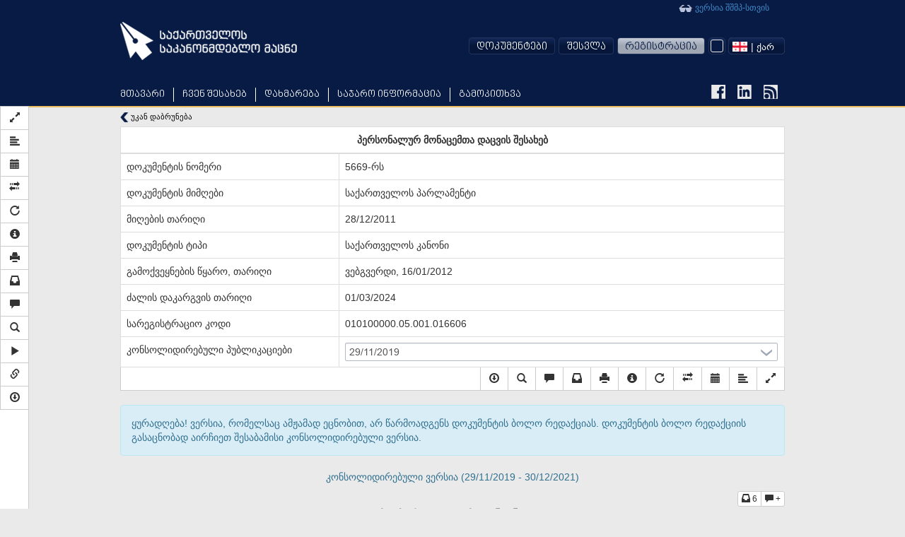

--- FILE ---
content_type: text/html; charset=UTF-8
request_url: https://matsne.gov.ge/document/view/1561437?publication=22
body_size: 45056
content:
<!DOCTYPE html PUBLIC "-//W3C//DTD XHTML+RDFa 1.0//EN"
  "http://www.w3.org/MarkUp/DTD/xhtml-rdfa-1.dtd">
<html lang="ka" dir="ltr"
  xmlns:content="http://purl.org/rss/1.0/modules/content/"
  xmlns:dc="http://purl.org/dc/terms/"
  xmlns:foaf="http://xmlns.com/foaf/0.1/"
  xmlns:og="http://ogp.me/ns#"
  xmlns:rdfs="http://www.w3.org/2000/01/rdf-schema#"
  xmlns:sioc="http://rdfs.org/sioc/ns#"
  xmlns:sioct="http://rdfs.org/sioc/types#"
  xmlns:skos="http://www.w3.org/2004/02/skos/core#"
  xmlns:xsd="http://www.w3.org/2001/XMLSchema#"
  xmlns:fb="http://ogp.me/ns/fb#"
  xmlns:article="http://ogp.me/ns/article#"
  xmlns:book="http://ogp.me/ns/book#"
  xmlns:profile="http://ogp.me/ns/profile#"
  xmlns:video="http://ogp.me/ns/video#" class="blue-theme">
<head profile="http://www.w3.org/1999/xhtml/vocab">
  <meta charset="utf-8">
  <meta name="HandheldFriendly" content="True">
  <meta name="viewport" content="width=device-width, initial-scale=1">
  <meta name="viewport" content="width=960">
  <meta http-equiv="Content-Type" content="text/html; charset=utf-8" />
<link rel="shortcut icon" href="https://matsne.gov.ge/sites/all/themes/matsne/favicon.ico" type="image/vnd.microsoft.icon" />
<meta name="generator" content="Drupal 7 (http://drupal.org)" />
<link rel="image_src" href="https://matsne.gov.ge/sites/all/themes/matsne/logo.png" />
<link rel="canonical" href="https://matsne.gov.ge/ka/document/view/1561437" />
<link rel="shortlink" href="https://matsne.gov.ge/ka/document/view/1561437" />
<meta property="og:site_name" content="სსიპ ”საქართველოს საკანონმდებლო მაცნე”" />
<meta property="og:type" content="article" />
<meta property="og:url" content="https://matsne.gov.ge/ka/document/view/1561437" />
<meta property="og:title" content="პერსონალურ მონაცემთა დაცვის შესახებ" />
<meta property="og:image" content="https://matsne.gov.ge/sites/all/themes/matsne/logo.png" />
<meta property="og:image:secure_url" content="https://matsne.gov.ge/sites/all/themes/matsne/logo.png" />
<meta property="og:image:type" content="image/png" />
<meta property="og:image:width" content="1242" />
<meta property="og:image:height" content="1242" />
<meta name="twitter:card" content="summary" />
<meta name="twitter:url" content="https://matsne.gov.ge/ka/document/view/1561437" />
<meta name="twitter:title" content="პერსონალურ მონაცემთა დაცვის შესახებ" />
<meta name="twitter:image:src" content="https://matsne.gov.ge/sites/all/themes/matsne/logo.png" />
<meta name="twitter:image:width" content="1242" />
<meta name="twitter:image:height" content="1242" />
<meta itemprop="name" content="პერსონალურ მონაცემთა დაცვის შესახებ" />
<meta itemprop="image" content="https://matsne.gov.ge/sites/all/themes/matsne/logo.png" />
  <title>პერსონალურ მონაცემთა დაცვის შესახებ | სსიპ ”საქართველოს საკანონმდებლო მაცნე”</title>
  <style>
@import url("https://matsne.gov.ge/modules/system/system.base.css?rv23ru");
</style>
<style>
@import url("https://matsne.gov.ge/sites/all/modules/contrib/jquery_update/replace/ui/themes/base/minified/jquery.ui.core.min.css?rv23ru");
@import url("https://matsne.gov.ge/sites/all/modules/contrib/jquery_update/replace/ui/themes/base/minified/jquery.ui.theme.min.css?rv23ru");
</style>
<style>
@import url("https://matsne.gov.ge/sites/all/modules/contrib/date/date_api/date.css?rv23ru");
@import url("https://matsne.gov.ge/sites/all/modules/contrib/date/date_popup/themes/datepicker.1.7.css?rv23ru");
@import url("https://matsne.gov.ge/modules/field/theme/field.css?rv23ru");
@import url("https://matsne.gov.ge/sites/all/modules/custom/ldms_document_tracker/assets/ldms_document_tracker.css?rv23ru");
@import url("https://matsne.gov.ge/sites/all/modules/contrib/views/css/views.css?rv23ru");
@import url("https://matsne.gov.ge/sites/all/modules/contrib/ckeditor/css/ckeditor.css?rv23ru");
</style>
<style>
@import url("https://matsne.gov.ge/sites/all/libraries/annotator/annotator.min.css?rv23ru");
@import url("https://matsne.gov.ge/sites/all/modules/contrib/ctools/css/ctools.css?rv23ru");
</style>
<link type="text/css" rel="stylesheet" href="//cdn.rawgit.com/jonmiles/bootstrap-treeview/1.0.0/dist/bootstrap-treeview.min.css" media="all" />
<style>
@import url("https://matsne.gov.ge/sites/all/modules/custom/document_search/assets/document_view.css?rv23ru");
@import url("https://matsne.gov.ge/sites/all/modules/custom/document_search/assets/css/fontawesome-all.css?rv23ru");
@import url("https://matsne.gov.ge/sites/all/modules/custom/document_search/assets/contextMenu/jquery.contextMenu.min.css?rv23ru");
@import url("https://matsne.gov.ge/sites/all/modules/custom/document_search/assets/linked_docs.css?rv23ru");
</style>
<style media="print">
@import url("https://matsne.gov.ge/sites/all/modules/custom/document_search/assets/print.css?rv23ru");
</style>
<style>
@import url("https://matsne.gov.ge/modules/locale/locale.css?rv23ru");
@import url("https://matsne.gov.ge/sites/all/libraries/fontawesome/css/solid.css?rv23ru");
@import url("https://matsne.gov.ge/sites/all/libraries/fontawesome/css/regular.css?rv23ru");
@import url("https://matsne.gov.ge/sites/all/libraries/fontawesome/css/fontawesome.css?rv23ru");
@import url("https://matsne.gov.ge/sites/all/libraries/fontawesome/css/brands.css?rv23ru");
</style>
<style>
@import url("https://matsne.gov.ge/sites/all/themes/matsne/css/style.css?rv23ru");
</style>
  <!-- HTML5 element support for IE6-8 -->
  <!--[if lt IE 9]>
    <script src="https://matsne.gov.ge/sites/all/themes/matsne/js/html5.js"></script>
  <![endif]-->
  <script src="https://ajax.googleapis.com/ajax/libs/jquery/1.10.2/jquery.min.js"></script>
<script>window.jQuery || document.write("<script src='/sites/all/modules/contrib/jquery_update/replace/jquery/1.10/jquery.min.js'>\x3C/script>")</script>
<script src="https://matsne.gov.ge/misc/jquery-extend-3.4.0.js?v=1.10.2"></script>
<script src="https://matsne.gov.ge/misc/jquery.once.js?v=1.2"></script>
<script src="https://matsne.gov.ge/misc/drupal.js?rv23ru"></script>
<script src="https://ajax.googleapis.com/ajax/libs/jqueryui/1.10.2/jquery-ui.min.js"></script>
<script>window.jQuery.ui || document.write("<script src='/sites/all/modules/contrib/jquery_update/replace/ui/ui/minified/jquery-ui.min.js'>\x3C/script>")</script>
<script src="https://matsne.gov.ge/sites/all/modules/custom/ldms_document_tracker/assets/ldms_document_tracker.js?rv23ru"></script>
<script src="//cdnjs.cloudflare.com/ajax/libs/es5-shim/4.0.3/es5-shim.js?rv23ru"></script>
<script src="https://matsne.gov.ge/sites/default/files/languages/ka_AARIXhvhnlIOhba-8IyLOCTo7_s4VT4JLOJaVJzpEMU.js?rv23ru"></script>
<script src="https://matsne.gov.ge/sites/all/libraries/annotator/annotator-full.min.js?rv23ru"></script>
<script src="https://matsne.gov.ge/sites/all/modules/custom/annotator/js/annotator.js?rv23ru"></script>
<script src="https://matsne.gov.ge/sites/all/modules/custom/annotation/js/annotator_store.js?rv23ru"></script>
<script src="https://apis.google.com/js/platform.js"></script>
<script src="https://matsne.gov.ge/sites/all/libraries/jquery.migrate/jquery-migrate-1.2.1.min.js?rv23ru"></script>
<script src="https://matsne.gov.ge/sites/all/themes/matsne/js/countdown/jquery.plugin.min.js?rv23ru"></script>
<script src="https://matsne.gov.ge/sites/all/themes/matsne/js/countdown/jquery.countdown.min.js?rv23ru"></script>
<script src="https://matsne.gov.ge/sites/all/themes/matsne/bootstrap/js/affix.js?rv23ru"></script>
<script src="https://matsne.gov.ge/sites/all/themes/matsne/bootstrap/js/alert.js?rv23ru"></script>
<script src="https://matsne.gov.ge/sites/all/themes/matsne/bootstrap/js/button.js?rv23ru"></script>
<script src="https://matsne.gov.ge/sites/all/themes/matsne/bootstrap/js/carousel.js?rv23ru"></script>
<script src="https://matsne.gov.ge/sites/all/themes/matsne/bootstrap/js/collapse.js?rv23ru"></script>
<script src="https://matsne.gov.ge/sites/all/themes/matsne/bootstrap/js/dropdown.js?rv23ru"></script>
<script src="https://matsne.gov.ge/sites/all/themes/matsne/bootstrap/js/modal.js?rv23ru"></script>
<script src="https://matsne.gov.ge/sites/all/themes/matsne/bootstrap/js/tooltip.js?rv23ru"></script>
<script src="https://matsne.gov.ge/sites/all/themes/matsne/bootstrap/js/popover.js?rv23ru"></script>
<script src="https://matsne.gov.ge/sites/all/themes/matsne/bootstrap/js/scrollspy.js?rv23ru"></script>
<script src="https://matsne.gov.ge/sites/all/themes/matsne/bootstrap/js/tab.js?rv23ru"></script>
<script src="https://matsne.gov.ge/sites/all/themes/matsne/bootstrap/js/transition.js?rv23ru"></script>
<script>jQuery.extend(Drupal.settings, {"basePath":"\/","pathPrefix":"ka\/","ajaxPageState":{"theme":"matsne","theme_token":"2y9lXMCB9tWwrCZr5K0ndzh30HzOhnP8agghKeNL3IE","js":{"sites\/all\/modules\/custom\/document_search\/assets\/document_read.js":1,"sites\/all\/modules\/custom\/document_search\/assets\/dropins.js":1,"\/\/cdnjs.cloudflare.com\/ajax\/libs\/handlebars.js\/1.3.0\/handlebars.min.js":1,"\/\/cdnjs.cloudflare.com\/ajax\/libs\/bootbox.js\/4.2.0\/bootbox.min.js":1,"sites\/all\/modules\/custom\/document_search\/libs\/geokbd.js":1,"sites\/all\/modules\/custom\/document_search\/libs\/bootstrap-treeview-v1.2.js":1,"sites\/all\/modules\/custom\/document_search\/libs\/highlight.js":1,"sites\/all\/modules\/custom\/document_search\/libs\/jquery.mark.min.js":1,"sites\/all\/modules\/custom\/document_search\/assets\/contextMenu\/jquery.contextMenu.min.js":1,"sites\/all\/modules\/custom\/document_search\/assets\/contextMenu\/jquery.ui.position.js":1,"sites\/all\/modules\/custom\/document_search\/assets\/document_view.js":1,"sites\/all\/modules\/custom\/document_search\/assets\/linked_docs.js":1,"sites\/all\/themes\/matsne\/js\/selectboxit.js":1,"sites\/all\/themes\/matsne\/js\/template.js":1,"sites\/all\/themes\/matsne\/js\/colorswitcher.js":1,"sites\/all\/themes\/bootstrap\/js\/bootstrap.js":1,"https:\/\/ajax.googleapis.com\/ajax\/libs\/jquery\/1.10.2\/jquery.min.js":1,"0":1,"misc\/jquery-extend-3.4.0.js":1,"misc\/jquery.once.js":1,"misc\/drupal.js":1,"https:\/\/ajax.googleapis.com\/ajax\/libs\/jqueryui\/1.10.2\/jquery-ui.min.js":1,"1":1,"sites\/all\/modules\/custom\/ldms_document_tracker\/assets\/ldms_document_tracker.js":1,"\/\/cdnjs.cloudflare.com\/ajax\/libs\/es5-shim\/4.0.3\/es5-shim.js":1,"public:\/\/languages\/ka_AARIXhvhnlIOhba-8IyLOCTo7_s4VT4JLOJaVJzpEMU.js":1,"sites\/all\/libraries\/annotator\/annotator-full.min.js":1,"sites\/all\/modules\/custom\/annotator\/js\/annotator.js":1,"sites\/all\/modules\/custom\/annotation\/js\/annotator_store.js":1,"https:\/\/apis.google.com\/js\/platform.js":1,"sites\/all\/libraries\/jquery.migrate\/jquery-migrate-1.2.1.min.js":1,"sites\/all\/themes\/matsne\/js\/countdown\/jquery.plugin.min.js":1,"sites\/all\/themes\/matsne\/js\/countdown\/jquery.countdown.min.js":1,"sites\/all\/themes\/matsne\/bootstrap\/js\/affix.js":1,"sites\/all\/themes\/matsne\/bootstrap\/js\/alert.js":1,"sites\/all\/themes\/matsne\/bootstrap\/js\/button.js":1,"sites\/all\/themes\/matsne\/bootstrap\/js\/carousel.js":1,"sites\/all\/themes\/matsne\/bootstrap\/js\/collapse.js":1,"sites\/all\/themes\/matsne\/bootstrap\/js\/dropdown.js":1,"sites\/all\/themes\/matsne\/bootstrap\/js\/modal.js":1,"sites\/all\/themes\/matsne\/bootstrap\/js\/tooltip.js":1,"sites\/all\/themes\/matsne\/bootstrap\/js\/popover.js":1,"sites\/all\/themes\/matsne\/bootstrap\/js\/scrollspy.js":1,"sites\/all\/themes\/matsne\/bootstrap\/js\/tab.js":1,"sites\/all\/themes\/matsne\/bootstrap\/js\/transition.js":1},"css":{"modules\/system\/system.base.css":1,"misc\/ui\/jquery.ui.core.css":1,"misc\/ui\/jquery.ui.theme.css":1,"sites\/all\/modules\/contrib\/date\/date_api\/date.css":1,"sites\/all\/modules\/contrib\/date\/date_popup\/themes\/datepicker.1.7.css":1,"modules\/field\/theme\/field.css":1,"sites\/all\/modules\/custom\/ldms_document_tracker\/assets\/ldms_document_tracker.css":1,"sites\/all\/modules\/contrib\/views\/css\/views.css":1,"sites\/all\/modules\/contrib\/ckeditor\/css\/ckeditor.css":1,"sites\/all\/libraries\/annotator\/annotator.min.css":1,"sites\/all\/modules\/contrib\/ctools\/css\/ctools.css":1,"\/\/cdn.rawgit.com\/jonmiles\/bootstrap-treeview\/1.0.0\/dist\/bootstrap-treeview.min.css":1,"sites\/all\/modules\/custom\/document_search\/assets\/document_view.css":1,"sites\/all\/modules\/custom\/document_search\/assets\/css\/fontawesome-all.css":1,"sites\/all\/modules\/custom\/document_search\/assets\/contextMenu\/jquery.contextMenu.min.css":1,"sites\/all\/modules\/custom\/document_search\/assets\/linked_docs.css":1,"sites\/all\/modules\/custom\/document_search\/assets\/print.css":1,"modules\/locale\/locale.css":1,"sites\/all\/libraries\/fontawesome\/css\/solid.css":1,"sites\/all\/libraries\/fontawesome\/css\/regular.css":1,"sites\/all\/libraries\/fontawesome\/css\/fontawesome.css":1,"sites\/all\/libraries\/fontawesome\/css\/brands.css":1,"sites\/all\/themes\/matsne\/css\/style.css":1}},"annotator":{"element":"#maindoc"},"annotator_store":{"prefix":"\/annotation\/api","showViewPermissionsCheckbox":false,"showEditPermissionsCheckbox":false,"urls":{"create":"\/annotations","read":"\/annotations\/:id","update":"\/annotations\/:id","destroy":"\/annotations\/:id","search":"\/search"}},"document_read":{"uid":0,"lang":"ka","voiceServerUrl":"https:\/\/speech.matsne.gov.ge:443\/voice?t=","isVoice":false},"document_view":{"uid":0,"lang":"ka","title":"\u10de\u10d4\u10e0\u10e1\u10dd\u10dc\u10d0\u10da\u10e3\u10e0 \u10db\u10dd\u10dc\u10d0\u10ea\u10d4\u10db\u10d7\u10d0 \u10d3\u10d0\u10ea\u10d5\u10d8\u10e1 \u10e8\u10d4\u10e1\u10d0\u10ee\u10d4\u10d1","url_base":"\/ka","hasTranslatedVersion":null,"documentParts":{"DOCUMENT":"\u10de\u10d4\u10e0\u10e1\u10dd\u10dc\u10d0\u10da\u10e3\u10e0 \u10db\u10dd\u10dc\u10d0\u10ea\u10d4\u10db\u10d7\u10d0 \u10d3\u10d0\u10ea\u10d5\u10d8\u10e1 \u10e8\u10d4\u10e1\u10d0\u10ee\u10d4\u10d1","ROOT":"\u10d3\u10dd\u10d9\u10e3\u10db\u10d4\u10dc\u10e2\u10d8","part_1":"\u10e1\u10d0\u10e5\u10d0\u10e0\u10d7\u10d5\u10d4\u10da\u10dd\u10e1 \u10d9\u10d0\u10dc\u10dd\u10dc\u10d8 \u10de\u10d4\u10e0\u10e1\u10dd\u10dc\u10d0\u10da\u10e3\u10e0 \u10db\u10dd\u10dc\u10d0\u10ea\u10d4\u10db\u10d7\u10d0 \u10d3\u10d0\u10ea\u10d5\u10d8\u10e1 \u10e8\u10d4\u10e1\u10d0\u10ee\u10d4\u10d1","part_2":"\u10d7\u10d0\u10d5\u10d8 I. \u10d6\u10dd\u10d2\u10d0\u10d3\u10d8 \u10d3\u10d4\u10d1\u10e3\u10da\u10d4\u10d1\u10d4\u10d1\u10d8","part_3":"\u10db\u10e3\u10ee\u10da\u10d8 1. \u10d9\u10d0\u10dc\u10dd\u10dc\u10d8\u10e1 \u10db\u10d8\u10d6\u10d0\u10dc\u10d8","part_4":"\u10db\u10e3\u10ee\u10da\u10d8 2. \u10e2\u10d4\u10e0\u10db\u10d8\u10dc\u10d7\u10d0 \u10d2\u10d0\u10dc\u10db\u10d0\u10e0\u10e2\u10d4\u10d1\u10d0","part_5":"\u10db\u10e3\u10ee\u10da\u10d8 3. \u10d9\u10d0\u10dc\u10dd\u10dc\u10d8\u10e1 \u10db\u10dd\u10e5\u10db\u10d4\u10d3\u10d4\u10d1\u10d8\u10e1 \u10e1\u10e4\u10d4\u10e0\u10dd","part_82":"\u10db\u10e3\u10ee\u10da\u10d8 3\u003Csup\u003E1\u003C\/sup\u003E.\u00a0\u10e1\u10d0\u10ee\u10d4\u10da\u10db\u10ec\u10d8\u10e4\u10dd \u10d8\u10dc\u10e1\u10de\u10d4\u10e5\u10e2\u10dd\u10e0\u10d8\u10e1\u10d0 \u10d3\u10d0 \u10e1\u10d0\u10ee\u10d4\u10da\u10db\u10ec\u10d8\u10e4\u10dd \u10d8\u10dc\u10e1\u10de\u10d4\u10e5\u10e2\u10dd\u10e0\u10d8\u10e1 \u10e1\u10d0\u10db\u10e1\u10d0\u10ee\u10e3\u10e0\u10d8\u10e1 \u10db\u10d8\u10d4\u10e0 \u10d0\u10db \u10d9\u10d0\u10dc\u10dd\u10dc\u10d8\u10e1 \u10d0\u10e6\u10e1\u10e0\u10e3\u10da\u10d4\u10d1\u10d8\u10e1 \u10db\u10d8\u10d6\u10dc\u10d8\u10d7 \u10d2\u10d0\u10dc\u10e1\u10d0\u10ee\u10dd\u10e0\u10ea\u10d8\u10d4\u10da\u10d4\u10d1\u10d4\u10da \u10e6\u10dd\u10dc\u10d8\u10e1\u10eb\u10d8\u10d4\u10d1\u10d4\u10d1\u10d7\u10d0\u10dc, \u10d0\u10d2\u10e0\u10d4\u10d7\u10d5\u10d4 \u10e4\u10d0\u10e0\u10e3\u10da\u10d8 \u10e1\u10d0\u10d2\u10d0\u10db\u10dd\u10eb\u10d8\u10d4\u10d1\u10dd \u10db\u10dd\u10e5\u10db\u10d4\u10d3\u10d4\u10d1\u10d4\u10d1\u10d8\u10e1 \u10d3\u10d0 \u10d4\u10da\u10d4\u10e5\u10e2\u10e0\u10dd\u10dc\u10e3\u10da\u10d8 \u10d9\u10dd\u10db\u10e3\u10dc\u10d8\u10d9\u10d0\u10ea\u10d8\u10d8\u10e1 \u10db\u10d0\u10d8\u10d3\u10d4\u10dc\u10e2\u10d8\u10e4\u10d8\u10ea\u10d8\u10e0\u10d4\u10d1\u10d4\u10da \u10db\u10dd\u10dc\u10d0\u10ea\u10d4\u10db\u10d7\u10d0 \u10ea\u10d4\u10dc\u10e2\u10e0\u10d0\u10da\u10e3\u10e0 \u10d1\u10d0\u10dc\u10d9\u10e8\u10d8 \u10d2\u10d0\u10dc\u10ee\u10dd\u10e0\u10ea\u10d8\u10d4\u10da\u10d4\u10d1\u10e3\u10da\u10d8 \u10d0\u10e5\u10e2\u10d8\u10d5\u10dd\u10d1\u10d4\u10d1\u10d8\u10e1 \u10d9\u10dd\u10dc\u10e2\u10e0\u10dd\u10da\u10d7\u10d0\u10dc \u10d3\u10d0\u10d9\u10d0\u10d5\u10e8\u10d8\u10e0\u10d4\u10d1\u10e3\u10da\u10d8 \u10e1\u10d0\u10d9\u10d8\u10d7\u10ee\u10d4\u10d1\u10d8","part_6":"\u10db\u10e3\u10ee\u10da\u10d8 4. \u10db\u10dd\u10dc\u10d0\u10ea\u10d4\u10db\u10d7\u10d0 \u10d3\u10d0\u10db\u10e3\u10e8\u10d0\u10d5\u10d4\u10d1\u10d8\u10e1 \u10de\u10e0\u10d8\u10dc\u10ea\u10d8\u10de\u10d4\u10d1\u10d8","part_7":"\u10d7\u10d0\u10d5\u10d8 II. \u10db\u10dd\u10dc\u10d0\u10ea\u10d4\u10db\u10d7\u10d0 \u10d3\u10d0\u10db\u10e3\u10e8\u10d0\u10d5\u10d4\u10d1\u10d8\u10e1 \u10ec\u10d4\u10e1\u10d4\u10d1\u10d8","part_8":"\u10db\u10e3\u10ee\u10da\u10d8 5. \u10db\u10dd\u10dc\u10d0\u10ea\u10d4\u10db\u10d7\u10d0 \u10d3\u10d0\u10db\u10e3\u10e8\u10d0\u10d5\u10d4\u10d1\u10d8\u10e1 \u10e1\u10d0\u10e4\u10e3\u10eb\u10d5\u10da\u10d4\u10d1\u10d8","part_9":"\u10db\u10e3\u10ee\u10da\u10d8 6. \u10d2\u10d0\u10dc\u10e1\u10d0\u10d9\u10e3\u10d7\u10e0\u10d4\u10d1\u10e3\u10da\u10d8 \u10d9\u10d0\u10e2\u10d4\u10d2\u10dd\u10e0\u10d8\u10d8\u10e1 \u10db\u10dd\u10dc\u10d0\u10ea\u10d4\u10db\u10d7\u10d0 \u10d3\u10d0\u10db\u10e3\u10e8\u10d0\u10d5\u10d4\u10d1\u10d0","part_10":"\u10db\u10e3\u10ee\u10da\u10d8 7. \u10d2\u10d0\u10e0\u10d3\u10d0\u10ea\u10d5\u10da\u10d8\u10da\u10d8 \u10de\u10d8\u10e0\u10d8\u10e1 \u10e8\u10d4\u10e1\u10d0\u10ee\u10d4\u10d1 \u10db\u10dd\u10dc\u10d0\u10ea\u10d4\u10db\u10d4\u10d1\u10d8\u10e1 \u10d3\u10d0\u10ea\u10d5\u10d0","part_11":"\u10db\u10e3\u10ee\u10da\u10d8 8. \u10db\u10dd\u10dc\u10d0\u10ea\u10d4\u10db\u10d7\u10d0 \u10de\u10d8\u10e0\u10d3\u10d0\u10de\u10d8\u10e0\u10d8 \u10db\u10d0\u10e0\u10d9\u10d4\u10e2\u10d8\u10dc\u10d2\u10d8\u10e1 \u10db\u10d8\u10d6\u10dc\u10d4\u10d1\u10d8\u10e1\u10d0\u10d7\u10d5\u10d8\u10e1 \u10d3\u10d0\u10db\u10e3\u10e8\u10d0\u10d5\u10d4\u10d1\u10d0","part_12":"\u10db\u10e3\u10ee\u10da\u10d8 9. \u10d1\u10d8\u10dd\u10db\u10d4\u10e2\u10e0\u10e3\u10da \u10db\u10dd\u10dc\u10d0\u10ea\u10d4\u10db\u10d7\u10d0 \u10d3\u10d0\u10db\u10e3\u10e8\u10d0\u10d5\u10d4\u10d1\u10d0 \u10e1\u10d0\u10ef\u10d0\u10e0\u10dd \u10d3\u10d0\u10ec\u10d4\u10e1\u10d4\u10d1\u10e3\u10da\u10d4\u10d1\u10d8\u10e1 \u10db\u10d8\u10d4\u10e0","part_83":"\u10db\u10e3\u10ee\u10da\u10d8 10. \u10d9\u10d4\u10e0\u10eb\u10dd \u10e1\u10d0\u10db\u10d0\u10e0\u10d7\u10da\u10d8\u10e1 \u10d8\u10e3\u10e0\u10d8\u10d3\u10d8\u10e3\u10da\u10d8 \u10de\u10d8\u10e0\u10d8\u10e1\u10d0 \u10d3\u10d0 \u10e4\u10d8\u10d6\u10d8\u10d9\u10e3\u10e0\u10d8 \u10de\u10d8\u10e0\u10d8\u10e1 \u10db\u10d8\u10d4\u10e0 \u10d1\u10d8\u10dd\u10db\u10d4\u10e2\u10e0\u10d8\u10e3\u10da \u10db\u10dd\u10dc\u10d0\u10ea\u10d4\u10db\u10d7\u10d0 \u10d3\u10d0\u10db\u10e3\u10e8\u10d0\u10d5\u10d4\u10d1\u10d0","part_14":"\u10db\u10e3\u10ee\u10da\u10d8 11. \u10e5\u10e3\u10e9\u10d0\u10e8\u10d8 \u10d3\u10d0 \u10e1\u10d0\u10d6\u10dd\u10d2\u10d0\u10d3\u10dd\u10d4\u10d1\u10e0\u10d8\u10d5 \u10e2\u10e0\u10d0\u10dc\u10e1\u10de\u10dd\u10e0\u10e2\u10e8\u10d8 \u10d5\u10d8\u10d3\u10d4\u10dd\u10d7\u10d5\u10d0\u10da\u10d7\u10d5\u10d0\u10da\u10d8\u10e1 \u10d2\u10d0\u10dc\u10ee\u10dd\u10e0\u10ea\u10d8\u10d4\u10da\u10d4\u10d1\u10d0","part_15":"\u10db\u10e3\u10ee\u10da\u10d8 12. \u10e1\u10d0\u10ef\u10d0\u10e0\u10dd \u10d3\u10d0 \u10d9\u10d4\u10e0\u10eb\u10dd \u10d3\u10d0\u10ec\u10d4\u10e1\u10d4\u10d1\u10e3\u10da\u10d4\u10d1\u10d0\u10d7\u10d0 \u10e8\u10d4\u10dc\u10dd\u10d1\u10d4\u10d1\u10d8\u10e1 \u10d5\u10d8\u10d3\u10d4\u10dd \u10d7\u10d5\u10d0\u10da\u10d7\u10d5\u10d0\u10da\u10d8","part_16":"\u10db\u10e3\u10ee\u10da\u10d8 13. \u10e1\u10d0\u10ea\u10ee\u10dd\u10d5\u10e0\u10d4\u10d1\u10d4\u10da\u10d8 \u10e8\u10d4\u10dc\u10dd\u10d1\u10d8\u10e1 \u10d5\u10d8\u10d3\u10d4\u10dd \u10d7\u10d5\u10d0\u10da\u10d7\u10d5\u10d0\u10da\u10d8","part_17":"\u10db\u10e3\u10ee\u10da\u10d8 14. \u10db\u10dd\u10dc\u10d0\u10ea\u10d4\u10db\u10d7\u10d0 \u10d3\u10d0\u10db\u10e3\u10e8\u10d0\u10d5\u10d4\u10d1\u10d0 \u10e1\u10d0\u10ef\u10d0\u10e0\u10dd \u10d3\u10d0 \u10d9\u10d4\u10e0\u10eb\u10dd \u10d3\u10d0\u10ec\u10d4\u10e1\u10d4\u10d1\u10e3\u10da\u10d4\u10d1\u10d0\u10d7\u10d0 \u10e8\u10d4\u10dc\u10dd\u10d1\u10d0\u10e8\u10d8 \u10e8\u10d4\u10e1\u10d5\u10da\u10d8\u10e1\u10d0 \u10d3\u10d0 \u10e8\u10d4\u10dc\u10dd\u10d1\u10d8\u10d3\u10d0\u10dc \u10d2\u10d0\u10e1\u10d5\u10da\u10d8\u10e1 \u10d0\u10e6\u10e0\u10d8\u10ea\u10ee\u10d5\u10d8\u10e1 \u10db\u10d8\u10d6\u10dc\u10d8\u10d7","part_18":"\u10d7\u10d0\u10d5\u10d8 III. \u10db\u10dd\u10dc\u10d0\u10ea\u10d4\u10db\u10d7\u10d0 \u10d3\u10d0\u10db\u10db\u10e3\u10e8\u10d0\u10d5\u10d4\u10d1\u10da\u10d8\u10e1\u10d0 \u10d3\u10d0 \u10e3\u10e4\u10da\u10d4\u10d1\u10d0\u10db\u10dd\u10e1\u10d8\u10da\u10d8 \u10de\u10d8\u10e0\u10d8\u10e1 \u10e3\u10e4\u10da\u10d4\u10d1\u10d4\u10d1\u10d8 \u10d3\u10d0 \u10db\u10dd\u10d5\u10d0\u10da\u10d4\u10dd\u10d1\u10d4\u10d1\u10d8","part_19":"\u10db\u10e3\u10ee\u10da\u10d8 15. \u10db\u10dd\u10dc\u10d0\u10ea\u10d4\u10db\u10d7\u10d0 \u10e1\u10e3\u10d1\u10d8\u10d4\u10e5\u10e2\u10d8\u10e1\u10d0\u10d7\u10d5\u10d8\u10e1 \u10d8\u10dc\u10e4\u10dd\u10e0\u10db\u10d0\u10ea\u10d8\u10d8\u10e1 \u10db\u10d8\u10ec\u10dd\u10d3\u10d4\u10d1\u10d0","part_20":"\u10db\u10e3\u10ee\u10da\u10d8 16. \u10e3\u10e4\u10da\u10d4\u10d1\u10d0\u10db\u10dd\u10e1\u10d8\u10da\u10d8 \u10de\u10d8\u10e0\u10d8\u10e1 \u10db\u10d8\u10d4\u10e0 \u10db\u10dd\u10dc\u10d0\u10ea\u10d4\u10db\u10d7\u10d0 \u10d3\u10d0\u10db\u10e3\u10e8\u10d0\u10d5\u10d4\u10d1\u10d0","part_21":"\u10db\u10e3\u10ee\u10da\u10d8 17. \u10db\u10dd\u10dc\u10d0\u10ea\u10d4\u10db\u10d7\u10d0 \u10e3\u10e1\u10d0\u10e4\u10e0\u10d7\u10ee\u10dd\u10d4\u10d1\u10d0","part_22":"\u10db\u10e3\u10ee\u10da\u10d8 18. \u10db\u10dd\u10dc\u10d0\u10ea\u10d4\u10db\u10d7\u10d0 \u10d3\u10d0\u10db\u10db\u10e3\u10e8\u10d0\u10d5\u10d4\u10d1\u10da\u10d8\u10e1\u10d0 \u10d3\u10d0 \u10e3\u10e4\u10da\u10d4\u10d1\u10d0\u10db\u10dd\u10e1\u10d8\u10da\u10d8 \u10de\u10d8\u10e0\u10d8\u10e1 \u10d5\u10d0\u10da\u10d3\u10d4\u10d1\u10e3\u10da\u10d4\u10d1\u10d4\u10d1\u10d8 \u10db\u10dd\u10dc\u10d0\u10ea\u10d4\u10db\u10d7\u10d0 \u10d2\u10d0\u10db\u10df\u10e6\u10d0\u10d5\u10dc\u10d4\u10d1\u10d0\u10e1\u10d7\u10d0\u10dc \u10d3\u10d0\u10d9\u10d0\u10d5\u10e8\u10d8\u10e0\u10d4\u10d1\u10d8\u10d7","part_23":"\u10db\u10e3\u10ee\u10da\u10d8 19. \u10e4\u10d0\u10d8\u10da\u10e3\u10e0\u10d8 \u10e1\u10d8\u10e1\u10e2\u10d4\u10db\u10d8\u10e1 \u10d9\u10d0\u10e2\u10d0\u10da\u10dd\u10d2\u10d8","part_84":"\u10db\u10e3\u10ee\u10da\u10d8 20. \u10e1\u10d0\u10ee\u10d4\u10da\u10db\u10ec\u10d8\u10e4\u10dd \u10d8\u10dc\u10e1\u10de\u10d4\u10e5\u10e2\u10dd\u10e0\u10d8\u10e1 \u10e1\u10d0\u10db\u10e1\u10d0\u10ee\u10e3\u10e0\u10d8\u10e1\u10d7\u10d5\u10d8\u10e1 \u10e8\u10d4\u10e2\u10e7\u10dd\u10d1\u10d8\u10dc\u10d4\u10d1\u10d8\u10e1 \u10d5\u10d0\u10da\u10d3\u10d4\u10d1\u10e3\u10da\u10d4\u10d1\u10d0","part_25":"\u10d7\u10d0\u10d5\u10d8 IV. \u10db\u10dd\u10dc\u10d0\u10ea\u10d4\u10db\u10d7\u10d0 \u10e1\u10e3\u10d1\u10d8\u10d4\u10e5\u10e2\u10d8\u10e1 \u10e3\u10e4\u10da\u10d4\u10d1\u10d4\u10d1\u10d8\u00a0","part_26":"\u10db\u10e3\u10ee\u10da\u10d8 21. \u10db\u10dd\u10dc\u10d0\u10ea\u10d4\u10db\u10d7\u10d0 \u10e1\u10e3\u10d1\u10d8\u10d4\u10e5\u10e2\u10d8\u10e1 \u10db\u10d8\u10d4\u10e0 \u10d8\u10dc\u10e4\u10dd\u10e0\u10db\u10d0\u10ea\u10d8\u10d8\u10e1 \u10db\u10dd\u10d7\u10ee\u10dd\u10d5\u10dc\u10d8\u10e1 \u10e3\u10e4\u10da\u10d4\u10d1\u10d0","part_27":"\u10db\u10e3\u10ee\u10da\u10d8 22. \u10db\u10dd\u10dc\u10d0\u10ea\u10d4\u10db\u10d7\u10d0 \u10e1\u10e3\u10d1\u10d8\u10d4\u10e5\u10e2\u10d8\u10e1 \u10db\u10d8\u10d4\u10e0 \u10db\u10dd\u10dc\u10d0\u10ea\u10d4\u10db\u10d7\u10d0 \u10d2\u10d0\u10e1\u10ec\u10dd\u10e0\u10d4\u10d1\u10d8\u10e1, \u10d2\u10d0\u10dc\u10d0\u10ee\u10da\u10d4\u10d1\u10d8\u10e1, \u10d3\u10d0\u10db\u10d0\u10e2\u10d4\u10d1\u10d8\u10e1, \u10d3\u10d0\u10d1\u10da\u10dd\u10d9\u10d5\u10d8\u10e1, \u10ec\u10d0\u10e8\u10da\u10d8\u10e1\u10d0 \u10d3\u10d0 \u10d2\u10d0\u10dc\u10d0\u10d3\u10d2\u10e3\u10e0\u10d4\u10d1\u10d8\u10e1 \u10db\u10dd\u10d7\u10ee\u10dd\u10d5\u10dc\u10d8\u10e1 \u10e3\u10e4\u10da\u10d4\u10d1\u10d0","part_28":"\u10db\u10e3\u10ee\u10da\u10d8 23. \u10db\u10dd\u10dc\u10d0\u10ea\u10d4\u10db\u10d7\u10d0 \u10d2\u10d0\u10e1\u10ec\u10dd\u10e0\u10d4\u10d1\u10d8\u10e1, \u10d2\u10d0\u10dc\u10d0\u10ee\u10da\u10d4\u10d1\u10d8\u10e1, \u10d3\u10d0\u10db\u10d0\u10e2\u10d4\u10d1\u10d8\u10e1, \u10d3\u10d0\u10d1\u10da\u10dd\u10d9\u10d5\u10d8\u10e1, \u10ec\u10d0\u10e8\u10da\u10d8\u10e1\u10d0 \u10d3\u10d0 \u10d2\u10d0\u10dc\u10d0\u10d3\u10d2\u10e3\u10e0\u10d4\u10d1\u10d8\u10e1 \u10de\u10e0\u10dd\u10ea\u10d4\u10d3\u10e3\u10e0\u10d0","part_29":"\u10db\u10e3\u10ee\u10da\u10d8 24. \u10db\u10dd\u10dc\u10d0\u10ea\u10d4\u10db\u10d7\u10d0 \u10e1\u10e3\u10d1\u10d8\u10d4\u10e5\u10e2\u10d8\u10e1 \u10e3\u10e4\u10da\u10d4\u10d1\u10d8\u10e1 \u10e8\u10d4\u10d6\u10e6\u10e3\u10d3\u10d5\u10d0","part_30":"\u10db\u10e3\u10ee\u10da\u10d8 25. \u10d7\u10d0\u10dc\u10ee\u10db\u10dd\u10d1\u10d0\u10d6\u10d4 \u10e3\u10d0\u10e0\u10d8","part_31":"\u10db\u10e3\u10ee\u10da\u10d8 26. \u10d2\u10d0\u10e1\u10d0\u10e9\u10d8\u10d5\u10e0\u10d4\u10d1\u10d8\u10e1 \u10e3\u10e4\u10da\u10d4\u10d1\u10d0","part_79":"\u10db\u10e3\u10ee\u10da\u10d8 26\u003Csup\u003E1\u003C\/sup\u003E. (\u10d0\u10db\u10dd\u10e6\u10d4\u10d1\u10e3\u10da\u10d8\u10d0)","part_86":"\u10d7\u10d0\u10d5\u10d8 V.","part_87":"\u10db\u10e3\u10ee\u10da\u10d8 27. (\u10d0\u10db\u10dd\u10e6\u10d4\u10d1\u10e3\u10da\u10d8\u10d0)","part_47":"\u10d7\u10d0\u10d5\u10d8 VI.\u00a0 \u10db\u10dd\u10dc\u10d0\u10ea\u10d4\u10db\u10d7\u10d0 \u10e1\u10ee\u10d5\u10d0 \u10e1\u10d0\u10ee\u10d4\u10da\u10db\u10ec\u10d8\u10e4\u10dd\u10e1\u10d0 \u10d3\u10d0 \u10e1\u10d0\u10d4\u10e0\u10d7\u10d0\u10e8\u10dd\u10e0\u10d8\u10e1\u10dd \u10dd\u10e0\u10d2\u10d0\u10dc\u10d8\u10d6\u10d0\u10ea\u10d8\u10d8\u10e1\u10d0\u10d7\u10d5\u10d8\u10e1 \u10d2\u10d0\u10d3\u10d0\u10ea\u10d4\u10db\u10d0","part_48":"\u10db\u10e3\u10ee\u10da\u10d8 41. \u10db\u10dd\u10dc\u10d0\u10ea\u10d4\u10db\u10d7\u10d0 \u10e1\u10ee\u10d5\u10d0 \u10e1\u10d0\u10ee\u10d4\u10da\u10db\u10ec\u10d8\u10e4\u10dd\u10e1\u10d0 \u10d3\u10d0 \u10e1\u10d0\u10d4\u10e0\u10d7\u10d0\u10e8\u10dd\u10e0\u10d8\u10e1\u10dd \u10dd\u10e0\u10d2\u10d0\u10dc\u10d8\u10d6\u10d0\u10ea\u10d8\u10d8\u10e1\u10d0\u10d7\u10d5\u10d8\u10e1 \u10d2\u10d0\u10d3\u10d0\u10ea\u10d4\u10db\u10d0","part_88":"\u10db\u10e3\u10ee\u10da\u10d8 42. \u10db\u10dd\u10dc\u10d0\u10ea\u10d4\u10db\u10d7\u10d0 \u10d3\u10d0\u10ea\u10d5\u10d8\u10e1 \u10e1\u10d0\u10d7\u10d0\u10dc\u10d0\u10d3\u10dd \u10d2\u10d0\u10e0\u10d0\u10dc\u10e2\u10d8\u10d4\u10d1\u10d8\u10e1 \u10d3\u10d0\u10d3\u10d2\u10d4\u10dc\u10d0","part_50":"\u10d7\u10d0\u10d5\u10d8 VII. \u10d0\u10d3\u10db\u10d8\u10dc\u10d8\u10e1\u10e2\u10e0\u10d0\u10ea\u10d8\u10e3\u10da\u10d8 \u10de\u10d0\u10e1\u10e3\u10ee\u10d8\u10e1\u10db\u10d2\u10d4\u10d1\u10da\u10dd\u10d1\u10d0 \u10d0\u10db \u10d9\u10d0\u10dc\u10dd\u10dc\u10d8\u10e1 \u10d3\u10d0\u10e0\u10e6\u10d5\u10d4\u10d5\u10d8\u10e1\u10d0\u10d7\u10d5\u10d8\u10e1","part_51":"\u10db\u10e3\u10ee\u10da\u10d8 43. \u10db\u10dd\u10dc\u10d0\u10ea\u10d4\u10db\u10d7\u10d0 \u10d0\u10db \u10d9\u10d0\u10dc\u10dd\u10dc\u10d8\u10d7 \u10d2\u10d0\u10d7\u10d5\u10d0\u10da\u10d8\u10e1\u10ec\u10d8\u10dc\u10d4\u10d1\u10e3\u10da\u10d8 \u10e1\u10d0\u10e4\u10e3\u10eb\u10d5\u10da\u10d4\u10d1\u10d8\u10e1 \u10d2\u10d0\u10e0\u10d4\u10e8\u10d4 \u10d3\u10d0\u10db\u10e3\u10e8\u10d0\u10d5\u10d4\u10d1\u10d0","part_52":"\u10db\u10e3\u10ee\u10da\u10d8 44. \u10db\u10dd\u10dc\u10d0\u10ea\u10d4\u10db\u10d7\u10d0 \u10d3\u10d0\u10db\u10e3\u10e8\u10d0\u10d5\u10d4\u10d1\u10d8\u10e1 \u10de\u10e0\u10d8\u10dc\u10ea\u10d8\u10de\u10d4\u10d1\u10d8\u10e1 \u10d3\u10d0\u10e0\u10e6\u10d5\u10d4\u10d5\u10d0","part_53":"\u10db\u10e3\u10ee\u10da\u10d8 45. \u10d2\u10d0\u10dc\u10e1\u10d0\u10d9\u10e3\u10d7\u10e0\u10d4\u10d1\u10e3\u10da\u10d8 \u10d9\u10d0\u10e2\u10d4\u10d2\u10dd\u10e0\u10d8\u10d8\u10e1 \u10db\u10dd\u10dc\u10d0\u10ea\u10d4\u10db\u10d7\u10d0 \u10d0\u10db \u10d9\u10d0\u10dc\u10dd\u10dc\u10d8\u10d7 \u10d2\u10d0\u10d7\u10d5\u10d0\u10da\u10d8\u10e1\u10ec\u10d8\u10dc\u10d4\u10d1\u10e3\u10da\u10d8 \u10e1\u10d0\u10e4\u10e3\u10eb\u10d5\u10da\u10d4\u10d1\u10d8\u10e1 \u10d2\u10d0\u10e0\u10d4\u10e8\u10d4 \u10d3\u10d0\u10db\u10e3\u10e8\u10d0\u10d5\u10d4\u10d1\u10d0","part_54":"\u10db\u10e3\u10ee\u10da\u10d8 46. \u10db\u10dd\u10dc\u10d0\u10ea\u10d4\u10db\u10d7\u10d0 \u10e3\u10e1\u10d0\u10e4\u10e0\u10d7\u10ee\u10dd\u10d4\u10d1\u10d8\u10e1 \u10d3\u10d0\u10ea\u10d5\u10d8\u10e1 \u10db\u10dd\u10d7\u10ee\u10dd\u10d5\u10dc\u10d4\u10d1\u10d8\u10e1 \u10e8\u10d4\u10e3\u10e1\u10e0\u10e3\u10da\u10d4\u10d1\u10da\u10dd\u10d1\u10d0","part_55":"\u10db\u10e3\u10ee\u10da\u10d8 47. \u10db\u10dd\u10dc\u10d0\u10ea\u10d4\u10db\u10d7\u10d0 \u10de\u10d8\u10e0\u10d3\u10d0\u10de\u10d8\u10e0\u10d8 \u10db\u10d0\u10e0\u10d9\u10d4\u10e2\u10d8\u10dc\u10d2\u10d8\u10e1 \u10db\u10d8\u10d6\u10dc\u10d4\u10d1\u10d8\u10e1\u10d0\u10d7\u10d5\u10d8\u10e1 \u10d2\u10d0\u10db\u10dd\u10e7\u10d4\u10dc\u10d4\u10d1\u10d0 \u10ec\u10d4\u10e1\u10d4\u10d1\u10d8\u10e1 \u10d3\u10d0\u10e0\u10e6\u10d5\u10d4\u10d5\u10d8\u10d7","part_56":"\u10db\u10e3\u10ee\u10da\u10d8 48. \u10d5\u10d8\u10d3\u10d4\u10dd\u10d7\u10d5\u10d0\u10da\u10d7\u10d5\u10d0\u10da\u10d8\u10e1 \u10ec\u10d4\u10e1\u10d4\u10d1\u10d8\u10e1 \u10d3\u10d0\u10e0\u10e6\u10d5\u10d4\u10d5\u10d0","part_57":"\u10db\u10e3\u10ee\u10da\u10d8 49. \u10e1\u10d0\u10ef\u10d0\u10e0\u10dd \u10d3\u10d0 \u10d9\u10d4\u10e0\u10eb\u10dd \u10d3\u10d0\u10ec\u10d4\u10e1\u10d4\u10d1\u10e3\u10da\u10d4\u10d1\u10d0\u10d7\u10d0 \u10e8\u10d4\u10dc\u10dd\u10d1\u10d0\u10e8\u10d8 \u10e8\u10d4\u10e1\u10d5\u10da\u10d8\u10e1\u10d0 \u10d3\u10d0 \u10e8\u10d4\u10dc\u10dd\u10d1\u10d8\u10d3\u10d0\u10dc \u10d2\u10d0\u10db\u10dd\u10e1\u10d5\u10da\u10d8\u10e1 \u10e8\u10d4\u10e1\u10d0\u10ee\u10d4\u10d1 \u10db\u10dd\u10dc\u10d0\u10ea\u10d4\u10db\u10d7\u10d0 \u10d3\u10d0\u10db\u10e3\u10e8\u10d0\u10d5\u10d4\u10d1\u10d8\u10e1 \u10ec\u10d4\u10e1\u10d4\u10d1\u10d8\u10e1 \u10d3\u10d0\u10e0\u10e6\u10d5\u10d4\u10d5\u10d0","part_58":"\u10db\u10e3\u10ee\u10da\u10d8 50. \u10db\u10dd\u10dc\u10d0\u10ea\u10d4\u10db\u10d7\u10d0 \u10d3\u10d0\u10db\u10db\u10e3\u10e8\u10d0\u10d5\u10d4\u10d1\u10da\u10d8\u10e1 \u10db\u10d8\u10d4\u10e0 \u10db\u10dd\u10dc\u10d0\u10ea\u10d4\u10db\u10d7\u10d0 \u10e1\u10e3\u10d1\u10d8\u10d4\u10e5\u10e2\u10d8\u10e1 \u10d8\u10dc\u10e4\u10dd\u10e0\u10db\u10d8\u10e0\u10d4\u10d1\u10d8\u10e1 \u10ec\u10d4\u10e1\u10d4\u10d1\u10d8\u10e1 \u10d3\u10d0\u10e0\u10e6\u10d5\u10d4\u10d5\u10d0","part_59":"\u10db\u10e3\u10ee\u10da\u10d8 51. \u10db\u10dd\u10dc\u10d0\u10ea\u10d4\u10db\u10d7\u10d0 \u10d3\u10d0\u10db\u10db\u10e3\u10e8\u10d0\u10d5\u10d4\u10d1\u10da\u10d8\u10e1 \u10db\u10d8\u10d4\u10e0 \u10db\u10dd\u10dc\u10d0\u10ea\u10d4\u10db\u10d7\u10d0 \u10d3\u10d0\u10db\u10e3\u10e8\u10d0\u10d5\u10d4\u10d1\u10d8\u10e1 \u10e3\u10e4\u10da\u10d4\u10d1\u10d0\u10db\u10dd\u10e1\u10d8\u10da\u10d8 \u10de\u10d8\u10e0\u10d8\u10e1\u10d0\u10d7\u10d5\u10d8\u10e1 \u10d3\u10d0\u10d5\u10d0\u10da\u10d4\u10d1\u10d0 \u10ec\u10d4\u10e1\u10d4\u10d1\u10d8\u10e1 \u10d3\u10d0\u10e0\u10e6\u10d5\u10d4\u10d5\u10d8\u10d7","part_60":"\u10db\u10e3\u10ee\u10da\u10d8 52. \u10e3\u10e4\u10da\u10d4\u10d1\u10d0\u10db\u10dd\u10e1\u10d8\u10da\u10d8 \u10de\u10d8\u10e0\u10d8\u10e1 \u10db\u10d8\u10d4\u10e0 \u10d0\u10db \u10d9\u10d0\u10dc\u10dd\u10dc\u10d8\u10e1 \u10db\u10d4-16 \u10db\u10e3\u10ee\u10da\u10d8\u10d7 \u10d2\u10d0\u10d7\u10d5\u10d0\u10da\u10d8\u10e1\u10ec\u10d8\u10dc\u10d4\u10d1\u10e3\u10da\u10d8 \u10ec\u10d4\u10e1\u10d4\u10d1\u10d8\u10e1 \u10d3\u10d0\u10e0\u10e6\u10d5\u10d4\u10d5\u10d0","part_73":"\u10db\u10e3\u10ee\u10da\u10d8 52\u003Csup\u003E1\u003C\/sup\u003E. \u10db\u10dd\u10dc\u10d0\u10ea\u10d4\u10db\u10d7\u10d0 \u10e1\u10ee\u10d5\u10d0 \u10e1\u10d0\u10ee\u10d4\u10da\u10db\u10ec\u10d8\u10e4\u10dd\u10e1\u10d0 \u10d3\u10d0 \u10e1\u10d0\u10d4\u10e0\u10d7\u10d0\u10e8\u10dd\u10e0\u10d8\u10e1\u10dd \u10dd\u10e0\u10d2\u10d0\u10dc\u10d8\u10d6\u10d0\u10ea\u10d8\u10d8\u10e1\u10d0\u10d7\u10d5\u10d8\u10e1 \u10d2\u10d0\u10d3\u10d0\u10ea\u10d4\u10db\u10d8\u10e1 \u10ec\u10d4\u10e1\u10d8\u10e1 \u10d3\u10d0\u10e0\u10e6\u10d5\u10d4\u10d5\u10d0","part_89":"\u10db\u10e3\u10ee\u10da\u10d8 53. \u10e1\u10d0\u10ee\u10d4\u10da\u10db\u10ec\u10d8\u10e4\u10dd \u10d8\u10dc\u10e1\u10de\u10d4\u10e5\u10e2\u10dd\u10e0\u10d8\u10e1 \u10e1\u10d0\u10db\u10e1\u10d0\u10ee\u10e3\u10e0\u10d8\u10e1 \u10db\u10dd\u10d7\u10ee\u10dd\u10d5\u10dc\u10d8\u10e1 \u10e8\u10d4\u10e3\u10e1\u10e0\u10e3\u10da\u10d4\u10d1\u10da\u10dd\u10d1\u10d0","part_62":"\u10db\u10e3\u10ee\u10da\u10d8 54. \u10db\u10dd\u10dc\u10d0\u10ea\u10d4\u10db\u10d7\u10d0 \u10d3\u10d0\u10db\u10e3\u10e8\u10d0\u10d5\u10d4\u10d1\u10d0\u10e1\u10d7\u10d0\u10dc \u10d3\u10d0\u10d9\u10d0\u10d5\u10e8\u10d8\u10e0\u10d4\u10d1\u10e3\u10da\u10d8 \u10e1\u10ee\u10d5\u10d0 \u10ec\u10d4\u10e1\u10d4\u10d1\u10d8\u10e1 \u10d3\u10d0\u10e0\u10e6\u10d5\u10d4\u10d5\u10d0","part_90":"\u10db\u10e3\u10ee\u10da\u10d8 55. \u10d0\u10d3\u10db\u10d8\u10dc\u10d8\u10e1\u10e2\u10e0\u10d0\u10ea\u10d8\u10e3\u10da\u10d8 \u10e1\u10d0\u10db\u10d0\u10e0\u10d7\u10d0\u10da\u10d3\u10d0\u10e0\u10e6\u10d5\u10d4\u10d5\u10d8\u10e1 \u10e1\u10d0\u10e5\u10db\u10d8\u10e1 \u10d2\u10d0\u10dc\u10ee\u10d8\u10da\u10d5\u10d0","part_76":"\u10d7\u10d0\u10d5\u10d8 VII\u003Csup\u003E1\u003C\/sup\u003E. \u10d2\u10d0\u10e0\u10d3\u10d0\u10db\u10d0\u10d5\u10d0\u10da\u10d8 \u10d3\u10d4\u10d1\u10e3\u10da\u10d4\u10d1\u10d4\u10d1\u10d8","part_77":"\u10db\u10e3\u10ee\u10da\u10d8 55\u003Csup\u003E1\u003C\/sup\u003E. \u10d2\u10d0\u10e0\u10d3\u10d0\u10db\u10d0\u10d5\u10d0\u10da\u10d8 \u10d3\u10d4\u10d1\u10e3\u10da\u10d4\u10d1\u10d4\u10d1\u10d8","part_64":"\u10d7\u10d0\u10d5\u10d8 VIII. \u10d3\u10d0\u10e1\u10d9\u10d5\u10dc\u10d8\u10d7\u10d8 \u10d3\u10d4\u10d1\u10e3\u10da\u10d4\u10d1\u10d4\u10d1\u10d8","part_65":"\u10db\u10e3\u10ee\u10da\u10d8 56. \u10d9\u10d0\u10dc\u10dd\u10dc\u10d8\u10e1 \u10d0\u10db\u10dd\u10e5\u10db\u10d4\u10d3\u10d4\u10d1\u10d0"},"partStatistics":{"DOCUMENT":{"partId":"DOCUMENT","backReferences":{"references":6,"explanations":0,"url":"\/ka\/document\/backReferences\/1561437?part_id=DOCUMENT"}},"part_5":{"partId":"part_5","comments":{"count":1,"url":"\/ka\/document\/comment\/1561437\/read?part_id=part_5"}},"part_6":{"partId":"part_6","comments":{"count":1,"url":"\/ka\/document\/comment\/1561437\/read?part_id=part_6"}}},"isParallel":false,"parallel":false,"diff":false,"isVoice":false,"diffURL":"\/ka\/document\/view\/1561437?impose=parallel\u0026p1=22\u0026p2=","diffServiceURL":"\/ka\/document\/view\/1561437?impose=diff\u0026p1=22\u0026p2=","documentId":1561437,"publicationId":22,"isOldStyle":true,"sharedHighlight":false,"t":{"Open_in_new_tab":"\u10d0\u10ee\u10d0\u10da \u10e4\u10d0\u10dc\u10ef\u10d0\u10e0\u10d0\u10e8\u10d8 \u10d2\u10d0\u10ee\u10e1\u10dc\u10d0","View_here":"\u10d0\u10e5\u10d5\u10d4 \u10dc\u10d0\u10ee\u10d5\u10d0","Server started creating an audio file. Try to download it later.":"\u10d3\u10d0\u10ec\u10e7\u10d4\u10d1\u10e3\u10da\u10d8\u10d0 \u10d0\u10e3\u10d3\u10d8\u10dd \u10e4\u10d0\u10d8\u10da\u10d8\u10e1 \u10d2\u10d4\u10dc\u10d4\u10e0\u10d0\u10ea\u10d8\u10d0, \u10d2\u10d7\u10ee\u10dd\u10d5\u10d7, \u10db\u10dd\u10d2\u10d5\u10d8\u10d0\u10dc\u10d4\u10d1\u10d8\u10d7 \u10e1\u10ea\u10d0\u10d3\u10dd\u10d7 \u10d2\u10d0\u10d3\u10db\u10dd\u10ec\u10d4\u10e0\u10d0.","Audio file creation is in progress. Try to download it later.":"\u10db\u10d8\u10db\u10d3\u10d8\u10dc\u10d0\u10e0\u10d4\u10dd\u10d1\u10e1 \u10d0\u10e3\u10d3\u10d8\u10dd \u10e4\u10d0\u10d8\u10da\u10d8\u10e1 \u10d2\u10d4\u10dc\u10d4\u10e0\u10d0\u10ea\u10d8\u10d0, \u10d2\u10d7\u10ee\u10dd\u10d5\u10d7, \u10db\u10dd\u10d2\u10d5\u10d8\u10d0\u10dc\u10d4\u10d1\u10d8\u10d7 \u10e1\u10ea\u10d0\u10d3\u10dd\u10d7 \u10d2\u10d0\u10d3\u10db\u10dd\u10ec\u10d4\u10e0\u10d0.","Are you sure you want to delete Highlight?":"\u10d3\u10d0\u10e0\u10ec\u10db\u10e3\u10dc\u10d4\u10d1\u10e3\u10da\u10d8 \u10ee\u10d0\u10e0\u10d7, \u10e0\u10dd\u10db \u10d2\u10e1\u10e3\u10e0\u10d7 \u10ec\u10d0\u10e8\u10d0\u10da\u10dd\u10d7 \u10db\u10dd\u10dc\u10d8\u10e8\u10d5\u10dc\u10d0?"},"api":{"document":"\/ka\/document\/view\/","backReferences":"\/ka\/document\/backReferences\/1561437?part_id=%","markerString":"\/document\/view\/1561437?publication=22\u0026getMarkers","tree":"\/ka\/document\/tree\/1561437\/22","currentTree":null,"treeArray":null,"comments":{"update":"\/ka\/document\/comment\/%\/update","remove":"\/ka\/document\/comment\/%\/remove","read":"\/ka\/document\/comment\/1561437\/read?part_id=%","create":"\/ka\/document\/comment\/1561437\/create","rate":"\/ka\/document\/comment\/%\/rate"},"highlights":{"update":"\/ka\/annotation\/api\/annotations\/%?action=update","remove":"\/ka\/annotation\/api\/annotations\/%?action=destroy","read":"\/ka\/annotation\/api\/search?uri=document\/view\/1561437publication=22","create":"\/ka\/document\/highlight\/1561437\/create?publication_id=22"},"voiceServer":"https:\/\/speech.matsne.gov.ge:443\/voice\/big"}},"bootstrap":{"anchorsFix":1,"anchorsSmoothScrolling":1,"popoverEnabled":1,"popoverOptions":{"animation":1,"html":0,"placement":"top","selector":"","trigger":"click","title":"","content":"","delay":0,"container":"body"},"tooltipEnabled":1,"tooltipOptions":{"animation":0,"html":1,"placement":"auto bottom","selector":"","trigger":"hover focus","delay":0,"container":"body"}}});</script>
</head>
<body class="html not-front not-logged-in no-sidebars page-document page-document-view page-document-view- page-document-view-1561437 domain-matsne-gov-ge i18n-ka " >
  <div id="fb-root"></div>
  <script>(function(d, s, id) {
      var js, fjs = d.getElementsByTagName(s)[0];
      if (d.getElementById(id)) return;
      js = d.createElement(s); js.id = id;
      js.src = "https://connect.facebook.net/en_US/sdk.js#xfbml=1&version=v3.0";
      fjs.parentNode.insertBefore(js, fjs);
    }(document, 'script', 'facebook-jssdk'));</script>
  <div id="skip-link">
    <a href="#main-content" class="element-invisible element-focusable">Skip to main content</a>
  </div>
    
    <div id="navigation-wrapper" >
    <header id="navbar" role="banner" class="navbar container navbar-default">

                    <a class="site-logo" href="/ka" title="მთავარი">
                <img />
            </a>
                <div class="container">
                            <div class="navbar-collapse collapse">
                    <nav role="navigation">
                                                    <ul class="menu nav navbar-nav primary"><li class="first leaf"><a href="/ka" title="">მთავარი</a></li>
<li class="expanded dropdown"><a href="http://#" title="" data-target="#" class="dropdown-toggle" data-toggle="dropdown">ჩვენ შესახებ <span class="caret"></span></a><ul class="dropdown-menu"><li class="first leaf"><a href="/ka/node/212">ისტორია</a></li>
<li class="leaf"><a href="/ka/node/1203">სტრუქტურა</a></li>
<li class="leaf"><a href="/ka/node/1216">სტრატეგიული გეგმა</a></li>
<li class="last leaf"><a href="/ka/contact" title="">დაგვიკავშირდით</a></li>
</ul></li>
<li class="expanded dropdown"><a href="http://#" title="" data-target="#" class="dropdown-toggle" data-toggle="dropdown">დახმარება <span class="caret"></span></a><ul class="dropdown-menu"><li class="first leaf"><a href="/ka/node/206">მომხმარებელი</a></li>
<li class="leaf"><a href="/ka/desktop" title="">გადმოსაწერი ვერსია</a></li>
<li class="leaf"><a href="/ka/active-codes" title="">მოქმედი კოდექსები</a></li>
<li class="last leaf"><a href="/ka/node/474340">FAQ</a></li>
</ul></li>
<li class="leaf"><a href="/ka/node/1217">საჯარო ინფორმაცია</a></li>
<li class="last leaf"><a href="/ka/poll" title="">გამოკითხვა</a></li>
</ul>                        
                                                    <div class="link-to-accessibility-site">
                                <a href="https://voice.matsne.gov.ge">
                                    <img src="https://matsne.gov.ge/sites/all/themes/matsne_voice/img/accessibility-icon2.png" style="vertical-align: middle;" />&nbsp;ვერსია შშმპ-სთვის                                </a>
                            </div>
                                                                                                    
                        <div class="social_icons">
                            <a href="https://www.facebook.com/matsne.gov.ge" target="_blank">
                                <img class="fb-icon" />
                            </a>
                            <a href="https://www.linkedin.com/company/lepl-legislative-herald-of-georgia-ministry-of-justice-of-georgia" target="_blank">
                                <img class="linkedin-icon" />
                            </a>
                            <a href="/ka/document/feed" target="_blank">
                                <img class="rss-icon" />
                            </a>
                        </div>
                        <div class="secondary-position">
                                                            <ul class="menu nav navbar-nav secondary"><li class="first expanded user-menu-link dropdown"><a href="http://#" title="" data-target="#" class="dropdown-toggle" data-toggle="dropdown">დოკუმენტები <span class="caret"></span></a><ul class="dropdown-menu"><li class="first last leaf user-menu-link"><a href="/ka/top" title="">ტოპ დოკუმენტები</a></li>
</ul></li>
<li class="leaf user-menu-link"><a href="/ka/user?current=document/view/1561437" title="">შესვლა</a></li>
<li class="last leaf user-menu-link registration-menu-link"><a href="/ka/user/register" title="">რეგისტრაცია</a></li>
</ul>                                                                                          <div class="region region-navigation">
    <section id="block-document-search-color-switcher" class="block block-document-search clearfix">

      
  
            <div class="color-switcher">
                <div class="selected-color" tabindex="-1">
                    <div class="color-btn"></div>
                </div>
                <div class="drop">
                    <div class="color-btn blue"></div>
                    <div class="color-btn yellow"></div>
                    <div class="color-btn light-blue"></div>
                </div>
            </div>
            
</section> <!-- /.block -->
<section id="block-locale-language" class="block block-locale clearfix">

      
  <select id="matsne-language-switcher" class="matsne-language-switcher" style="display: none;"><option  selected  value="ka" data-iconurl="https://matsne.gov.ge/sites/all/modules/contrib/languageicons/flags/ka.png" data-url="/ka/document/view/1561437?multilink=switch"> | ქარ</option><option  value="en" data-iconurl="https://matsne.gov.ge/sites/all/modules/contrib/languageicons/flags/en.png" data-url="/en/document/view/1561437?multilink=switch"> | ENG</option><option  value="ru" data-iconurl="https://matsne.gov.ge/sites/all/modules/contrib/languageicons/flags/ru.png" data-url="/ru/document/view/1561437?multilink=switch"> | РУС</option></select>
</section> <!-- /.block -->
  </div>
                                                    </div>
                    </nav>
                </div>
                    </div>
    </header>
</div>
<div class="main-container container">

    <header role="banner" id="page-header">
        
            </header>
    <!-- /#page-header -->

    <div class="row">

        
        <section class="col-sm-12">
                                    <a id="main-content"></a>
            
                                        <h1 class="page-header">პერსონალურ მონაცემთა დაცვის შესახებ</h1>
                                                                                                                  <div class="region region-content">
    <div id="block-system-main"  class="block block-system">

    
  <div class="content">
    
    <div class="document-text-search-wrapper hide">
        <form onsubmit="return false;">
            <input type="text" id="document-text-search">

            <div id="search-result-stats"></div>
            <div class="btn-group">
                <button class="btn btn-default search-up" type="button">
                    <span class="glyphicon glyphicon-chevron-up"></span>
                </button>
                <button class="btn btn-default search-down" type="button">
                    <span class="glyphicon glyphicon-chevron-down"></span>
                </button>
            </div>
            <button type="button" class="close document-action"
                    data-action="search" aria-hidden="true">&times;</button>
            <input style="display: none;" id="languageCheckbox" type="checkbox"
                   checked="checked" name="geo">
        </form>
    </div>
            <div class="document-diff-selection hide">
		<select id="document-diff-publication">
            <option value="">-- აირჩიეთ შესადარებელი პუბლიკაცია--
            </option>
			                <option value="33">30/11/2023</option>
			                <option value="32">30/11/2023</option>
			                <option value="31">21/09/2023</option>
			                <option value="30">14/06/2023</option>
			                <option value="29">13/06/2023</option>
			                <option value="28">13/06/2023</option>
			                <option value="27">31/05/2023</option>
			                <option value="26">17/05/2023</option>
			                <option value="25">09/02/2023</option>
			                <option value="24">30/11/2022</option>
			                <option value="23">30/12/2021</option>
			                <option value="21">20/09/2019</option>
			                <option value="20">07/06/2019</option>
			                <option value="19">08/05/2019</option>
			                <option value="18">26/12/2018</option>
			                <option value="17">27/12/2018</option>
			                <option value="16">06/12/2018</option>
			                <option value="15">20/09/2018</option>
			                <option value="14">21/07/2018</option>
			                <option value="13">21/07/2018</option>
			                <option value="12">29/06/2018</option>
			                <option value="11">21/04/2017</option>
			                <option value="10">22/03/2017</option>
			                <option value="9">01/12/2016</option>
			                <option value="8">27/04/2016</option>
			                <option value="7">08/07/2015</option>
			                <option value="6">01/05/2015</option>
			                <option value="5">20/03/2015</option>
			                <option value="4">30/11/2014</option>
			                <option value="3">01/08/2014</option>
			                <option value="2">01/08/2014</option>
			                <option value="1">25/05/2012</option>
			                <option value="0">16/01/2012</option>
			        </select>
	
        <div class="btn-group">
            <button id="document-parallelDiff-button" class="btn btn-default show-diff"
                    type="button" data-toggle="tooltip" data-placement="bottom"
                    title="გვერდი-გვერდ ჩვენება">
                <span class="glyphicon glyphicon-transfer"></span> პარალელური შედარება
            </button>
            <button id="document-diffService-button" class="btn btn-default show-diff"
                    type="button" data-toggle="tooltip" data-placement="bottom"
                    title="პუბლიკაციებს შორის ცვლილებების ნახვა">
              <span class="glyphicon glyphicon-random"></span> ცვლილებების ნახვა
            </button>
        </div>

        <button type="button" class="close document-action"
                data-action="show-diff-selection"
                aria-hidden="true">&times;</button>
    </div>
    <div class="document-sidebar hidden-print">
                <div class="document-navigation"></div>
        <script id="document-nav-template" type="text/x-handlebars-template">
            {{#each navResults}}
            <div class="nav-result-block" data-idx="{{@index}}">{{{txt}}}</div>
            {{/each}}
        </script>
                <div class="document-sidebar-controls">
            <div class="btn-group-vertical">
                					<button type="button" class="btn btn-default document-action"
							data-action="fullscreen"
							data-toggle="tooltip"
							data-placement="right"
							title="სრულ ეკრანზე">
						<span class="glyphicon glyphicon-resize-full"></span>
					</button>
                				                    <button type="button"
                            class="btn btn-default document-action"
							data-action="structure"                            data-loading-text="<i class='glyphicon glyphicon-refresh '></i>"
                            data-toggle="tooltip"
                            data-placement="right"
                            title="დოკუმენტის სტრუქტურა">
                        <span class="glyphicon glyphicon-align-left"></span>
                    </button>
													                        <button type="button"
                                class="btn btn-default document-action"
                                data-action="consolidate-list"
                                data-toggle="tooltip"
                                data-placement="right"
                                title="კონსოლიდირებული ვერსიის არჩევა">
                            <span class="glyphicon glyphicon-calendar"></span>
                        </button>
						                            <button type="button"
                                    class="btn btn-default document-action"
                                    data-action="show-diff-selection"
                                    data-toggle="tooltip"
                                    data-placement="right"
                                    title="კონსოლიდირებულ ვერსიებს შორის ცვლილებების ნახვა">
                                <span class="glyphicon glyphicon-transfer"
                                      style="font-size:15px;"></span>
                            </button>
						
										                    <button type="button"
                            class="btn btn-default document-action"
                            data-action="modal"
                            data-target="#changesModal"
                            data-toggle="tooltip"
                            data-placement="right"
                            title="ცვლილებები">
                        <span class="glyphicon glyphicon-repeat"></span>
                    </button>
								                    <button type="button"
                            class="btn btn-default document-action"
                            data-action="info" data-toggle="tooltip"
                            data-placement="right"
                            title="საინფორმაციო ბარათი">
                        <span class="glyphicon glyphicon-info-sign"></span>
                    </button>
								                    <button type="button"
                            class="btn btn-default document-action"
                            data-action="print" data-toggle="tooltip"
                            data-placement="right"
                            title="ბეჭდვა">
                        <span class="glyphicon glyphicon-print"></span>
                    </button>
					<button type="button"
							class="btn btn-default document-action hide"
							data-action="references"
							data-loading-text="<i class='glyphicon glyphicon-refresh'></i>"
							data-toggle="tooltip"
							data-placement="right"
							title="დაკავშირებული დოკუმენტები">
						<span class="glyphicon glyphicon-inbox"></span>
					</button>
												                    <button type="button"
                            class="btn btn-default document-action"
                            data-action="comments"
                            data-toggle="tooltip"
                            data-placement="right"
                            data-loading-text="<i class='glyphicon glyphicon-refresh'></i>"
                            title="დოკუმენტის კომენტარები">
                        <span class="glyphicon glyphicon-comment"></span>
                    </button>
								                <button type="button" class="btn btn-default document-action"
                        data-action="search" data-toggle="tooltip"
                        data-loading-text="<i class='glyphicon glyphicon-refresh'></i>"
                        data-placement="right"
                        title="ტექსტში ძებნა">
                    <span class="glyphicon glyphicon-search"></span>
                </button>
                                                <button type="button" class="btn btn-default document-action btn-read"
                        data-action="read"
                        data-toggle="tooltip"
                        data-placement="right"
                        data-method="enable"
                        data-text-enable="კითხვის დაწყება<br /><br /> სიჩქარის ცვლილება: <strong>Alt +&nbsp;&nbsp;Alt -</strong><br />დაპაუზება და გაგრძელება: <strong>Alt p</strong> "
                        data-text-disable="კითხვის გაჩერება"
                        title="კითხვის დაწყება<br /><br /> სიჩქარის ცვლილება: <strong>Alt +&nbsp;&nbsp;Alt -</strong><br />დაპაუზება და გაგრძელება: <strong>Alt p</strong>">
                    <span class="glyphicon glyphicon-stop hide"></span>
                    <span class="glyphicon glyphicon-play"></span>
                </button>
                                                <button type="button" class="btn btn-default document-action"
                        data-action="copy-link" data-toggle="tooltip"
                        data-placement="right"
                        title="ბმულის კოპირება">
                    <span class="glyphicon glyphicon-link"></span>
                </button>

				
											<div type="button" class="btn btn-default save-document">
							<span class="glyphicon glyphicon-download"></span>
							<ul>
								   <li class="savefile">
								   								   								   <a type="button" class="btn btn-default"
								   target="_blank"
								   href="/ka/document/download/1561437/22/ge/pdf"
								   title="PDF">
								   <span class="glyphicon glyphicon-file glyphicon-file--pdf"></span>
								   <span class="btn-text">
								   PDF გადმოწერა								   </span>
								   </a>
								   								   </li>
                   <li class="savefile">
                     <button class="btn btn-default saveToWord"
                             title="Word">
                       <span class="glyphicon glyphicon-file glyphicon-file--doc"></span>
                       <span class="btn-text">
                        Save as .doc                       </span>
                     </button>
                   </li>
								   <li id="dropbox1" class="savetodropbox"
								   data-src="https://matsne.gov.ge/ka/document/download/1561437/22/ge/pdf/"
								   data-filename="5669-რს.pdf">
								   </li>
								   <li class="savetodrive">
								   <div class="savetodrive-wrapper">
								   <div class="g-savetodrive"
								   data-src="/ka/document/download/1561437/22/ge/pdf"
								   data-filename="5669-რს.pdf"
								   data-sitename="სსიპ ”საქართველოს საკანონმდებლო მაცნე”" </div>
								   </li>
                                    <li class="savefile save-audiofile">
                                        <button type="button" class="btn btn-default"
                                           title="Audio File">
                                            <span class="glyphicon glyphicon-volume-up"></span>
                                            <span class="btn-text">
								                Download Audio File								            </span>
                                            <span class="audiofile-loading"></span>
                                        </button>
                                    </li>
								   </ul>
						</div>
					

				
						</div>
    </div>
    <div class="document-sidebar-content">
        <button type="button"
                class="document-sidebar-close close document-action"
                data-action="close"
                aria-hidden="true">&times;</button>


        <div class="sidebar-content-target sidebar-content-target-structure">
            <p class="sidebar-content-header">დოკუმენტის სტრუქტურა</p>
            <div class="scroller">
                <div id="document-structure" class="panel panel-default">
                    <div class="panel-heading panel-heading-compact">
                        <div class="btn-toolbar" role="toolbar">
                            <div class="btn-group btn-group-xs">
                                <button name="structure-extend"
                                        class="btn btn-default">
									ჩამოშლა                                </button>
                                <button name="structure-collapse"
                                        class="btn btn-default">
									აკეცვა                                </button>
                            </div>
                                                    </div>
                    </div>

                    <div class="document-structure-tree"></div>
                </div>
            </div>
        </div>


        <div class="sidebar-content-target sidebar-content-target-explanations">
            <p class="sidebar-content-header">განმარტებების დათვალიერება</p>
            <div class="scroller">
                <div id="document-explanations" class="list-group"></div>
                <script class="template" type="text/x-handlebars-template">
                    {{#unless explanations}}
					განმარტებები არ არის                    {{/unless}}
                    {{#each explanations}}
                    <a href="/ka/document/view/{{id}}"
                       data-anchors="{{anchors}}" class="list-group-item">
                        <span class="badge">{{badge}}</span>{{title}}
                    </a>
                    {{/each}}
                </script>
            </div>
        </div>


        <div class="sidebar-content-target sidebar-content-target-references">
            <p class="sidebar-content-header">დაკავშირებული დოკუმენტები</p>
            <div class="scroller">
                <div id="document-references"></div>
                <script class="template" type="text/x-handlebars-template">
                    {{#unless panels}}
					მიკავშირებული დოკუმენტები არ არის                    {{/unless}}
                    {{#each panels}}
                    <div class="panel panel-default">
                        <div class="panel-heading">{{heading}}</div>
                        <div class="list-group">
                            {{#each references}}
                            <a href="/ka/document/view/{{id}}"
                               data-anchors="{{anchors}}"
                               class="list-group-item">
                                <span class="badge">{{badge}}</span>{{title}}
                            </a>
                            {{/each}}
                        </div>
                    </div>
                    {{/each}}
                </script>
            </div>
        </div>


        <div class="sidebar-content-target sidebar-content-target-comments">
            <p class="sidebar-content-header">
                <a target="_blank" href="/ka/user/comments/?field_document_id_value=1561437">დოკუმენტის კომენტარები</a></p>
            <div class="scroller">
                <div id="document-comments"></div>
                <script type="text/x-handlebars-template" class="template">

                    <div class="panel panel-default">
                        <div class="panel-heading panel-heading-compact">
                            <div class="btn-toolbar" role="toolbar">
                                <div class="btn-group"><span
                                            class="toolbar-heading">სორტირება</span>
                                </div>
                                <div class="btn-group pull-right">
                                    <div class="btn-group btn-group-xs"
                                         data-toggle="buttons">
                                        <label class="btn btn-default">
                                            <input type="radio"
                                                   name="sort-options"
                                                   data-sort="comments">რაოდენობა                                        </label>
                                        <label class="btn btn-default">
                                            <input type="radio"
                                                   name="sort-options"
                                                   data-sort="timestamp">უახლესი                                        </label>
                                        <label class="btn btn-default">
                                            <input type="radio"
                                                   name="sort-options"
                                                   data-sort="rating">რეიტინგი                                        </label>
                                    </div>
                                </div>
                            </div>
                        </div>
                        <ul class="list-group comment-group">
                            {{#each commentGroup}}
                            <li class="list-group-item comment-group-item"
                                data-for="{{partId}}"
                                data-timestamp="{{timestamp}}"
                                data-rating="{{rating}}"
                                data-comments="{{count}}">

                                <p class="list-group-item-heading">
                                    {{{partTitle}}}</p>

                                <div class="list-group-item-text">
                                    <div class="row">
                                        <div class="col-md-5">კომენტ. რაოდენობა                                            :
                                        </div>
                                        <div class="col-md-7">{{count}}</div>
                                    </div>
                                    <div class="row">
                                        <div class="col-md-5">ბოლო კომენტარი                                            :
                                        </div>
                                        <div class="col-md-7">
                                            {{lastUpdateDate}}
                                        </div>
                                    </div>
                                    <div class="row">
                                        <div class="col-md-5">ჯამური +1                                            :
                                        </div>
                                        <div class="col-md-7">{{rating}}</div>
                                    </div>
                                </div>
                            </li>
                            {{/each}}
                        </ul>
                    </div>

                </script>

                <div id="document-comments-inside"></div>
                <script type="text/x-handlebars-template" class="template">

                    <div class="panel panel-default">
                        <div class="panel-heading">
                            <div class="btn-toolbar" role="toolbar">
                                <button type="button" id="show-all-comments"
                                        class="btn pull-right btn-xs btn-default">
                                    <span title="უკან ყველა კომენტარი"
                                          class="glyphicon glyphicon-arrow-left"></span>
                                </button>
                                {{{group.title}}}
                            </div>
                        </div>
                        <table class="table comments-inside-group">
                            <tbody>
                            {{#each group.comments}}
                            <tr class="comment-inside-group-item"
                                data-cid="{{cid}}">
                                <td class="image">
                                    {{#if author.avatar}}
                                    <img src="{{author.avatar.value}}"
                                         alt="{{author.name}}"
                                         class="img-responsive"/>
                                    {{else}}
                                    <div class="no-image">NO IMAGE</div>
                                    {{/if}}
                                </td>
                                <td>

                                    {{#if ownsComment}}
                                    <div class="btn-group btn-group-xs pull-right ">
                                        <button type="button"
                                                title="კომენტარის რედაქტირება"
                                                data-action="edit"
                                                class="btn btn-default">
                                            <span class="glyphicon glyphicon-pencil"></span>
                                        </button>
                                        <button type="button"
                                                title="კომენტარის წაშლა"
                                                data-action="remove"
                                                class="btn btn-default">
                                            <span class="glyphicon glyphicon-remove"></span>
                                        </button>
                                    </div>
                                    {{/if}}
                                    <div class="comment">
                                        <a class="comment-author-name"
                                           href="/ka/user/{{author.uid}}"
                                           data-toggle="popover">{{author.name}}</a>
                                        <div class="comment-inside">{{{html}}}
                                        </div>
                                    </div>
                                    {{#if ownsComment}}
                                    <textarea class="form-control hide">{{{text}}}</textarea>
                                    {{/if}}

                                    <div class="comment-footer">
                                        <small title="რედაქტირების თარიღი: {{formattedChange}}">
                                            {{formattedCreate}}
                                        </small>
                                        {{#if rating}}
                                        <span class="text-danger">+{{rating.length}}</span>
                                        {{/if}}

                                        {{#if ../isLoggedIn}}
                                        <button type="button"
                                                title="{{#if hasVoted}}-1 კომენტარზე{{else}}+1 კომენტარზე{{/if}}"
                                                data-action="rate"
                                                class="btn comment-rate-btn pull-right btn-xs btn-default"
                                                data-loading-text="<i class='glyphicon glyphicon-refresh'></i>"
                                        >
                                            {{#if hasVoted}}-1{{else}}+1{{/if}}
                                        </button>
                                        {{/if}}
                                    </div>
                                </td>
                            </tr>
                            {{/each}}
                            </tbody>
                        </table>
                    </div>

                </script>

                <div id="document-comment-new" class="clearfix"></div>
                <script type="text/x-handlebars-template" class="template">
                    {{#if isLoggedIn}}
                    <from>
                                                    <div class="clearfix comment-wrapper">
                                <img class="profile-image"
                                     src="https://matsne.gov.ge/sites/default/files/styles/100x100/public/avatar_selection/avatarm.png?itok=JqKg18TI" alt="kuku"/>
                                <textarea class="form-control comment-area"
                                          rows="1"></textarea>
                            </div>
                                                <div class="emotions-list btn-group btn-group-xs hide">
                            <!--btn-group btn-group-xs --><!--
                    --><!--
                    --><!--
                        -->
                            <button type="button"
                                    class="btn btn-default emotion-btn"
                                    data-value=":-(">
                                <img class="pull-left" src="https://matsne.gov.ge/sites/all/modules/contrib/smiley/packs/ldms/frown.png" width="13px" height="13px" alt=":-(" title=":-(" /><!--
                        --></button><!--
                    --><!--
                        -->
                            <button type="button"
                                    class="btn btn-default emotion-btn"
                                    data-value=":-D">
                                <img class="pull-left" src="https://matsne.gov.ge/sites/all/modules/contrib/smiley/packs/ldms/grin.png" width="13px" height="13px" alt=":-D" title=":-D" /><!--
                        --></button><!--
                    --><!--
                        -->
                            <button type="button"
                                    class="btn btn-default emotion-btn"
                                    data-value=":-P">
                                <img class="pull-left" src="https://matsne.gov.ge/sites/all/modules/contrib/smiley/packs/ldms/tongue.png" width="13px" height="13px" alt=":-P" title=":-P" /><!--
                        --></button><!--
                    --><!--
                        -->
                            <button type="button"
                                    class="btn btn-default emotion-btn"
                                    data-value=">:(">
                                <img class="pull-left" src="https://matsne.gov.ge/sites/all/modules/contrib/smiley/packs/ldms/grumpy.png" width="13px" height="13px" alt="&gt;:(" title="&gt;:(" /><!--
                        --></button><!--
                    --><!--
                        -->
                            <button type="button"
                                    class="btn btn-default emotion-btn"
                                    data-value="8-)">
                                <img class="pull-left" src="https://matsne.gov.ge/sites/all/modules/contrib/smiley/packs/ldms/glasses.png" width="13px" height="13px" alt="8-)" title="8-)" /><!--
                        --></button><!--
                    --><!--
                        -->
                            <button type="button"
                                    class="btn btn-default emotion-btn"
                                    data-value="B-|">
                                <img class="pull-left" src="https://matsne.gov.ge/sites/all/modules/contrib/smiley/packs/ldms/sunglasses.png" width="13px" height="13px" alt="B-|" title="B-|" /><!--
                        --></button><!--
                    --><!--
                        -->
                            <button type="button"
                                    class="btn btn-default emotion-btn"
                                    data-value=">:O">
                                <img class="pull-left" src="https://matsne.gov.ge/sites/all/modules/contrib/smiley/packs/ldms/upset.png" width="13px" height="13px" alt="&gt;:O" title="&gt;:O" /><!--
                        --></button><!--
                    --><!--
                        -->
                            <button type="button"
                                    class="btn btn-default emotion-btn"
                                    data-value="o.O">
                                <img class="pull-left" src="https://matsne.gov.ge/sites/all/modules/contrib/smiley/packs/ldms/confused.png" width="13px" height="13px" alt="o.O" title="o.O" /><!--
                        --></button><!--
                    --><!--
                        -->
                            <button type="button"
                                    class="btn btn-default emotion-btn"
                                    data-value="O:)">
                                <img class="pull-left" src="https://matsne.gov.ge/sites/all/modules/contrib/smiley/packs/ldms/angel.png" width="13px" height="13px" alt="O:)" title="O:)" /><!--
                        --></button><!--
                    --><!--
                        -->
                            <button type="button"
                                    class="btn btn-default emotion-btn"
                                    data-value="3:)">
                                <img class="pull-left" src="https://matsne.gov.ge/sites/all/modules/contrib/smiley/packs/ldms/devil.png" width="13px" height="13px" alt="3:)" title="3:)" /><!--
                        --></button><!--
                    --><!--
                        -->
                            <button type="button"
                                    class="btn btn-default emotion-btn"
                                    data-value=":-/">
                                <img class="pull-left" src="https://matsne.gov.ge/sites/all/modules/contrib/smiley/packs/ldms/unsure.png" width="13px" height="13px" alt=":-/" title=":-/" /><!--
                        --></button><!--
                    --><!--
                        -->
                            <button type="button"
                                    class="btn btn-default emotion-btn"
                                    data-value=":'(">
                                <img class="pull-left" src="https://matsne.gov.ge/sites/all/modules/contrib/smiley/packs/ldms/cry.png" width="13px" height="13px" alt=":&#039;(" title=":&#039;(" /><!--
                        --></button><!--
                    --><!--
                        -->
                            <button type="button"
                                    class="btn btn-default emotion-btn"
                                    data-value=":-O">
                                <img class="pull-left" src="https://matsne.gov.ge/sites/all/modules/contrib/smiley/packs/ldms/gasp.png" width="13px" height="13px" alt=":-O" title=":-O" /><!--
                        --></button><!--
                    --><!--
                        -->
                            <button type="button"
                                    class="btn btn-default emotion-btn"
                                    data-value=";-)">
                                <img class="pull-left" src="https://matsne.gov.ge/sites/all/modules/contrib/smiley/packs/ldms/wink.png" width="13px" height="13px" alt=";-)" title=";-)" /><!--
                        --></button><!--
                    --><!--
                        -->
                            <button type="button"
                                    class="btn btn-default emotion-btn"
                                    data-value=":-*">
                                <img class="pull-left" src="https://matsne.gov.ge/sites/all/modules/contrib/smiley/packs/ldms/kiss.png" width="13px" height="13px" alt=":-*" title=":-*" /><!--
                        --></button><!--
                    --><!--
                --></div>
                        <button type="button" data-action="post-comment"
                                class="btn btn-success pull-right  btn-xs comment-post-btn">კომენტარის დამატება</button>
                        <div class="btn-group btn-group-xs pull-left ">
                            <button type="button"
                                    class="btn btn-default emotion-btn"
                                    data-value="[Q][/Q]"><span
                                        class="quotation-icon">”</span></button>
                            <button type="button" data-action="toggle-emotions"
                                    class="btn btn-default emotions-toggle-btn"><img src="https://matsne.gov.ge/sites/all/modules/contrib/smiley/packs/ldms/wink.png" width="13px" height="13px" /></button>
                        </div>
                    </from>
                    {{else}}
                    <div class="alert alert-info">

                        კომენტარის დასამატებლად გთხოვთ <a href="/ka/user">შეხვიდეთ სისტემაში</a>, ან თუ ჯერ არ ხართ რეგისტრირებული მომხმარებებლი გაიაროთ <a href="/ka/user/register">რეგისტრაცია</a>                    </div>
                    {{/if}}
                </script>
            </div>
        </div>
        <div class="sidebar-content-target sidebar-content-target-highlights">
            <p class="sidebar-content-header">
                დოკუმენტის მონიშვნები</p>
            <div class="scroller">
                <div id="document-highlights-inside">
                    <div class="highlights-loading"></div>
                </div>
                <script type="text/x-handlebars-template" class="template">
                    <div>
                        {{#if data}}
                            {{#each data}}
                            <div class="highlight-item">
                                <div class="highlight-buttons main-buttons">
                                    <button class="fb-share-btn" data-id="{{{id}}}">
                                        <i class="fab fa-facebook"></i> <span>Share</span>
                                    </button>
                                    <div class="btn-group btn-group-xs" >
                                        <button type="button" title="კომენტარის რედაქტირება" data-action="edit" class="btn btn-default highlight-edit">
                                            <span class="glyphicon glyphicon-pencil"></span>
                                        </button>
                                        <button type="button" title="კომენტარის წაშლა" data-action="remove" data-id="{{{id}}}" class="btn btn-default highlight-remove">
                                            <span class="glyphicon glyphicon-remove"></span>
                                        </button>
                                    </div>
                                </div>
                                <div class="highlight-quote" data-id="{{{id}}}">
                                    <a href="#hid={{id}}">{{quote}}</a>
                                </div>
                                <div class="comment">
                                    <div class="comment-inside">
                                        {{{text}}}
                                    </div>
                                </div>
                                <div class="hide">
                                    <textarea class="highlight-text" placeholder="შეიყვანეთ კომენტარი...">{{{text}}}</textarea>
                                    <div class="btn-group btn-group-xs highlight-buttons">
                                        <button type="button" title="შენახვა" data-action="change" data-id="{{{id}}}" class="btn btn-default edit-ok">
                                            <span class="glyphicon glyphicon-ok"></span>
                                        </button>
                                        <button type="button" title="გაუქმება" data-action="cancel" class="btn btn-default edit-cancel">
                                            <span class="glyphicon glyphicon-remove"></span>
                                        </button>
                                    </div>

                                </div>
                            </div>
                            {{/each}}
                        {{else}}
                            <div class="no-highlights-block"> მონიშვნები არ მოიძებნა </div>
                        {{/if}}

                    </div>
                </script>
            </div>
        </div>
        <script type="text/x-handlebars-template"
                id="document-parts-user-info-template">
            <div class="user-name"><b>{{userName}}</b> ({{fullName}})</div>
            <div class="user-interest">{{interest}}</div>
            <div class="user-date">რეგ. თარ:                {{registrationDate}}
            </div>
            <div class="user-date">ბოლო შემოს:{{lastVisitDate}}
            </div>
            {{#if contact}}<a href="/ka/user/{{uid}}/contact"
                              target="_blank">შეტყობინების გაგზავნა</a> - {{/if}}
            <a
                    href="/ka/user/{{uid}}">ყველა კომენტარი</a>
        </script>
        <script type="text/x-handlebars-template"
                id="document-parts-button-group-template">

	                    <div class="btn-group document-anchor-panel" data-for="{{anchor}}">
                {{#if references}}
                <button title="დაკავშირებული დოკუმენტები" type="button" data-action="references"
                        class="btn btn-xs btn-default btn-sm"
                        data-loading-text="<i class='glyphicon glyphicon-refresh'></i>">
                    <span class="glyphicon glyphicon-inbox"></span>
                    {{references}}
                </button>
                {{/if}}

                {{#if explanations}}
                <button title="განმარტებების დათვალიერება" type="button" data-action="explanations"
                        class="btn btn-xs btn-default btn-sm"
                        data-loading-text="<i class='glyphicon glyphicon-refresh'></i>">
                    <span class="glyphicon glyphicon-question-sign"></span>
                    {{explanations}}
                </button>
                {{/if}}

                {{#if comments}}
                <button type="button" data-action="comments" title="დოკუმენტის კომენტარები"
                        class="btn btn-xs btn-default btn-sm"
                        data-loading-text="<i class='glyphicon glyphicon-refresh'></i>">
                    <span class="glyphicon glyphicon-comment"></span>
                    {{comments}}
                </button>
                {{else}}
                <button type="button" data-action="comments" title="კომენტარის დამატება"
                        class="btn btn-xs btn-default btn-sm"
                        data-loading-text="<i class='glyphicon glyphicon-refresh'></i>">
                    <span class="glyphicon glyphicon-comment"></span> +
                </button>
                {{/if}}

                {{#if courtDecisionLinks}}
                <button title="უზენაესი სასამართლოს განმარტება" type="button" data-action="court-decision-explanations"
                        class="btn btn-xs btn-default btn-sm court-decisions-explanations"
                        data-loading-text="<i class='glyphicon glyphicon-refresh'></i>"
                        data-part-id="{{anchor}}">
                    <span class="glyphicon court-gavel-icon"></span>
                </button>
                {{/if}}
                {{#if linksWithAnnotation}}
              {{#if oneLinkWithAnnotation}}
                <button
                  type="button"
                  title="{{oneLinkWithAnnotation}}"
                  data-toggle="tooltip"
                  data-placement="top"
                  data-container="#maindoc"
                  data-action="links-with-annotation"
                  class="btn btn-xs btn-default btn-sm court-decisions-explanations"
                  data-loading-text="<i class='glyphicon glyphicon-refresh'></i>"
                  data-part-id="{{anchor}}"
                >
                  <span class="glyphicon glyphicon-globe annotation-globe-icon"></span>
                </button>
              {{else}}
                    <button
                      type="button"
                      title="view"
                      data-toggle="tooltip"
                      data-placement="top"
                      data-container="#maindoc"
                      data-action="links-with-annotation"
                      class="btn btn-xs btn-default btn-sm court-decisions-explanations"
                      data-loading-text="<i class='glyphicon glyphicon-refresh'></i>"
                      data-part-id="{{anchor}}"
                    >
                      <span class="glyphicon glyphicon-globe annotation-globe-icon"></span>
                    </button>
                {{/if}}
               {{/if}}
            </div>

	                </script>

		            <div class="sidebar-content-target sidebar-content-target-consolidate-list">
                <p class="sidebar-content-header">კონსოლიდირებული პუბლიკაციები</p>

                <div class="scroller">
                    <div class="list-group">
						                            <a href="/ka/document/view/1561437?publication=33"
                               class=" list-group-item">30/11/2023</a>
						                            <a href="/ka/document/view/1561437?publication=32"
                               class=" list-group-item">30/11/2023</a>
						                            <a href="/ka/document/view/1561437?publication=31"
                               class=" list-group-item">21/09/2023</a>
						                            <a href="/ka/document/view/1561437?publication=30"
                               class=" list-group-item">14/06/2023</a>
						                            <a href="/ka/document/view/1561437?publication=29"
                               class=" list-group-item">13/06/2023</a>
						                            <a href="/ka/document/view/1561437?publication=28"
                               class=" list-group-item">13/06/2023</a>
						                            <a href="/ka/document/view/1561437?publication=27"
                               class=" list-group-item">31/05/2023</a>
						                            <a href="/ka/document/view/1561437?publication=26"
                               class=" list-group-item">17/05/2023</a>
						                            <a href="/ka/document/view/1561437?publication=25"
                               class=" list-group-item">09/02/2023</a>
						                            <a href="/ka/document/view/1561437?publication=24"
                               class=" list-group-item">30/11/2022</a>
						                            <a href="/ka/document/view/1561437?publication=23"
                               class=" list-group-item">30/12/2021</a>
						                            <a href="/ka/document/view/1561437?publication=22"
                               class="active list-group-item">29/11/2019</a>
						                            <a href="/ka/document/view/1561437?publication=21"
                               class=" list-group-item">20/09/2019</a>
						                            <a href="/ka/document/view/1561437?publication=20"
                               class=" list-group-item">07/06/2019</a>
						                            <a href="/ka/document/view/1561437?publication=19"
                               class=" list-group-item">08/05/2019</a>
						                            <a href="/ka/document/view/1561437?publication=18"
                               class=" list-group-item">26/12/2018</a>
						                            <a href="/ka/document/view/1561437?publication=17"
                               class=" list-group-item">27/12/2018</a>
						                            <a href="/ka/document/view/1561437?publication=16"
                               class=" list-group-item">06/12/2018</a>
						                            <a href="/ka/document/view/1561437?publication=15"
                               class=" list-group-item">20/09/2018</a>
						                            <a href="/ka/document/view/1561437?publication=14"
                               class=" list-group-item">21/07/2018</a>
						                            <a href="/ka/document/view/1561437?publication=13"
                               class=" list-group-item">21/07/2018</a>
						                            <a href="/ka/document/view/1561437?publication=12"
                               class=" list-group-item">29/06/2018</a>
						                            <a href="/ka/document/view/1561437?publication=11"
                               class=" list-group-item">21/04/2017</a>
						                            <a href="/ka/document/view/1561437?publication=10"
                               class=" list-group-item">22/03/2017</a>
						                            <a href="/ka/document/view/1561437?publication=9"
                               class=" list-group-item">01/12/2016</a>
						                            <a href="/ka/document/view/1561437?publication=8"
                               class=" list-group-item">27/04/2016</a>
						                            <a href="/ka/document/view/1561437?publication=7"
                               class=" list-group-item">08/07/2015</a>
						                            <a href="/ka/document/view/1561437?publication=6"
                               class=" list-group-item">01/05/2015</a>
						                            <a href="/ka/document/view/1561437?publication=5"
                               class=" list-group-item">20/03/2015</a>
						                            <a href="/ka/document/view/1561437?publication=4"
                               class=" list-group-item">30/11/2014</a>
						                            <a href="/ka/document/view/1561437?publication=3"
                               class=" list-group-item">01/08/2014</a>
						                            <a href="/ka/document/view/1561437?publication=2"
                               class=" list-group-item">01/08/2014</a>
						                            <a href="/ka/document/view/1561437?publication=1"
                               class=" list-group-item">25/05/2012</a>
						                            <a href="/ka/document/view/1561437?publication=0"
                               class=" list-group-item">16/01/2012</a>
						                    </div>
                </div>
            </div>
		    </div>
    </div>
          <div class="document-return-back">
          <a class="goback"
             href="javascript: history.go(-1);">
        <img src="https://matsne.gov.ge/sites/all/themes/matsne/img/goback.png" height="14px" />        უკან დაბრუნება          </a>
      </div>
        <div class="document-header hidden-print">
        <table class="table table-info table-bordered">
            <thead>
            <tr>
                <th colspan="2"
                    class="text-center">პერსონალურ მონაცემთა დაცვის შესახებ</th>
            </tr>
            </thead>
            <tbody>
            <tr>
                <td>დოკუმენტის ნომერი</td>
                <td>5669-რს</td>
            </tr>
            <tr>
                <td>დოკუმენტის მიმღები</td>
                <td>საქართველოს პარლამენტი</td>
            </tr>
            <tr>
                <td>მიღების თარიღი</td>
                <td>28/12/2011</td>
            </tr>
            <tr>
                <td>დოკუმენტის ტიპი</td>
                <td>საქართველოს კანონი</td>
            </tr>
            <tr>
                <td>გამოქვეყნების წყარო, თარიღი</td>
                <td>ვებგვერდი, 16/01/2012</td>
            </tr>
						                <tr>
                    <td>ძალის დაკარგვის თარიღი</td>
                    <td>01/03/2024</td>
                </tr>
			            <tr>
                <td>სარეგისტრაციო კოდი</td>
                <td>010100000.05.001.016606</td>
            </tr>
			                <tr>
                    <td>კონსოლიდირებული პუბლიკაციები</td>
                    <td>
                        <select class="form-control" id="publication-switcher">
							                                <option
									                                        value="33">30/11/2023</option>
							                                <option
									                                        value="32">30/11/2023</option>
							                                <option
									                                        value="31">21/09/2023</option>
							                                <option
									                                        value="30">14/06/2023</option>
							                                <option
									                                        value="29">13/06/2023</option>
							                                <option
									                                        value="28">13/06/2023</option>
							                                <option
									                                        value="27">31/05/2023</option>
							                                <option
									                                        value="26">17/05/2023</option>
							                                <option
									                                        value="25">09/02/2023</option>
							                                <option
									                                        value="24">30/11/2022</option>
							                                <option
									                                        value="23">30/12/2021</option>
							                                <option
									selected                                        value="22">29/11/2019</option>
							                                <option
									                                        value="21">20/09/2019</option>
							                                <option
									                                        value="20">07/06/2019</option>
							                                <option
									                                        value="19">08/05/2019</option>
							                                <option
									                                        value="18">26/12/2018</option>
							                                <option
									                                        value="17">27/12/2018</option>
							                                <option
									                                        value="16">06/12/2018</option>
							                                <option
									                                        value="15">20/09/2018</option>
							                                <option
									                                        value="14">21/07/2018</option>
							                                <option
									                                        value="13">21/07/2018</option>
							                                <option
									                                        value="12">29/06/2018</option>
							                                <option
									                                        value="11">21/04/2017</option>
							                                <option
									                                        value="10">22/03/2017</option>
							                                <option
									                                        value="9">01/12/2016</option>
							                                <option
									                                        value="8">27/04/2016</option>
							                                <option
									                                        value="7">08/07/2015</option>
							                                <option
									                                        value="6">01/05/2015</option>
							                                <option
									                                        value="5">20/03/2015</option>
							                                <option
									                                        value="4">30/11/2014</option>
							                                <option
									                                        value="3">01/08/2014</option>
							                                <option
									                                        value="2">01/08/2014</option>
							                                <option
									                                        value="1">25/05/2012</option>
							                                <option
									                                        value="0">16/01/2012</option>
							                        </select>
                    </td>
                </tr>
			            </tbody>
        </table>
        <div class="document-bar">
            <div class="btn-group">
								                <div type="button"
                     class="btn btn-default save-document save-document--bottom"
                     data-toggle="tooltip"
                     data-placement="left">
                    <span class="glyphicon glyphicon-download"></span>
                    <ul>
                        <li class="savefile">
														                                <a type="button" class="btn btn-default"
                                   target="_blank"
                                   href="/ka/document/download/1561437/22/ge/pdf"
                                   title="PDF">
                                    <span class="glyphicon glyphicon-file glyphicon-file--pdf"></span>
                                    <span class="btn-text">
                                              PDF გადმოწერა                                          </span>
                                </a>
							                        </li>
                        <li class="savefile">
                          <button class="btn btn-default saveToWord"
                                  title="Word">
                            <span class="glyphicon glyphicon-file glyphicon-file--doc"></span>
                            <span class="btn-text">
                          Save as .doc                         </span>
                          </button>
                        </li>
                        <li id="dropbox2" class="savetodropbox"
                            data-src="https://matsne.gov.ge/ka/document/download/1561437/22/ge/pdf?session_id="
                            data-filename="5669-რს.pdf">
                        </li>
                        <li class="savetodrive">
                            <div class="savetodrive-wrapper">
                                <div class="g-savetodrive"
                                     data-src="/ka/document/download/1561437/22/ge/pdf"
                                     data-filename="5669-რს.pdf"
                                     data-sitename="სსიპ ”საქართველოს საკანონმდებლო მაცნე”"
                            </div>
                </div>
                </li>
                <li class="savefile save-audiofile">
                    <button type="button" class="btn btn-default"
                            title="Audio File">
                        <span class="glyphicon glyphicon-volume-up"></span>
                        <span class="btn-text">
								                Download Audio File								            </span>
                        <span class="audiofile-loading"></span>
                    </button>
                </li>
                </ul>
            </div>
			            <button type="button" class="btn btn-default document-action"
                    data-action="search" data-toggle="tooltip"
                    data-placement="bottom"
                    title="ტექსტში ძებნა">
                <span class="glyphicon glyphicon-search"></span>
            </button>
			            <button type="button" class="btn btn-default document-action hide"
                    data-action="comments"
                    data-toggle="tooltip"
                    data-placement="bottom"
                    data-loading-text="<i class='glyphicon glyphicon-refresh'></i>"
                    title="დოკუმენტის კომენტარები">
                <span class="glyphicon glyphicon-comment"></span>
            </button>
			            <button type="button" class="btn btn-default document-action hide"
                    data-action="references"
                    data-loading-text="<i class='glyphicon glyphicon-refresh'></i>"
                    data-toggle="tooltip"
                    data-placement="bottom"
                    title="დაკავშირებული დოკუმენტები">
                <span class="glyphicon glyphicon-inbox"></span>
            </button>

            <button type="button" class="btn btn-default document-action"
                    data-action="print" data-toggle="tooltip"
                    data-placement="bottom"
                    title="ბეჭდვა">
                <span class="glyphicon glyphicon-print"></span>
            </button>

            <button type="button" class="btn btn-default document-action"
                    data-action="info" data-toggle="tooltip"
                    data-placement="bottom"
                    title="საინფორმაციო ბარათი">
                <span class="glyphicon glyphicon-info-sign"></span>
            </button>

			                <button type="button" class="btn btn-default document-action"
                        data-action="modal"
                        data-target="#changesModal"
                        data-toggle="tooltip"
                        data-placement="bottom"
                        title="ცვლილებები">
                    <span class="glyphicon glyphicon-repeat"></span>
                </button>
				                    <button type="button"
                            class="btn btn-default document-action"
                            data-action="show-diff-selection"
                            data-toggle="tooltip"
                            data-placement="right"
                            title="კონსოლიდირებული ვერსიების შედარება">
                        <span class="glyphicon glyphicon-transfer"
                              style="font-size:15px;"></span>
                    </button>
				                <button type="button" class="btn btn-default document-action"
                        data-action="consolidate-list"
                        data-toggle="tooltip"
                        data-placement="bottom"
                        title="კონსოლიდირებული ვერსიის არჩევა">
                    <span class="glyphicon glyphicon-calendar"></span>
                </button>
			
			                <button type="button" class="btn btn-default document-action"
                        data-action="structure"
                        data-loading-text="<i class='glyphicon glyphicon-refresh'></i>"
                        data-toggle="tooltip"
                        data-placement="bottom"
                        title="დოკუმენტის სტრუქტურა">
                    <span class="glyphicon glyphicon-align-left"></span>
                </button>
			            <button type="button" class="btn btn-default document-action"
                    data-action="fullscreen"
                    data-toggle="tooltip"
                    data-placement="bottom"
                    title="სრულ ეკრანზე">
                <span class="glyphicon glyphicon-resize-full"></span>
            </button>
        </div>
    </div>
    </div>
    <div class="document-header-mini hidden-print">
        <div style="min-width: 80px;" title="დოკუმენტის ნომერი">5669-რს</div>
        <div style="min-width: 80px;" title="მიღების თარიღი">28/12/2011</div>
        <div style="min-width: 160px;" title="გამოქვეყნების წყარო, თარიღი">ვებგვერდი, 16/01/2012</div>
        <div style="min-width: 180px;" title="სარეგისტრაციო კოდი">010100000.05.001.016606</div>
        <div title="დოკუმენტის დასახელება">პერსონალურ მონაცემთა დაცვის შესახებ</div>
        <div style="min-width: 150px;" title="დოკუმენტის მიმღები">საქართველოს პარლამენტი</div>
    </div>
    <!--    document alerts -->
        <div class="alert alert-info">
			ყურადღება! ვერსია, რომელსაც ამჟამად ეცნობით, არ წარმოადგენს დოკუმენტის ბოლო რედაქციას. დოკუმენტის ბოლო რედაქციის გასაცნობად აირჩიეთ შესაბამისი კონსოლიდირებული ვერსია.        </div>

		
	    <div class="publicationHint">
		            <p class="text-center text-info">
				კონსოლიდირებული ვერსია (29/11/2019 - 30/12/2021)            </p>
		    </div>
		    <div class="document" id="maindoc">
        <!-- Anchor to show links on whole document -->
        <div style="position: relative;">
            <a name="DOCUMENT" class="hide">პერსონალურ მონაცემთა დაცვის შესახებ</a>
        </div>
        			<p>
<style type="text/css">p.MsoNormal, li.MsoNormal, div.MsoNormal 	{margin-top:0in; 	margin-right:0in; 	margin-bottom:10.0pt; 	margin-left:0in; 	line-height:115%; 	font-size:11.0pt; 	font-family-f:'Sylfaen','sans-serif';}
 p.MsoCommentText, li.MsoCommentText, div.MsoCommentText 	{ 	margin:0in; 	margin-bottom:.0001pt; 	font-size:10.0pt; 	font-family-f:'Times New Roman','serif';}
 p.MsoHeader, li.MsoHeader, div.MsoHeader 	{ 	margin-top:0in; 	margin-right:0in; 	margin-bottom:10.0pt; 	margin-left:0in; 	line-height:115%; 	font-size:11.0pt; 	font-family-f:'Sylfaen','sans-serif';}
 p.MsoFooter, li.MsoFooter, div.MsoFooter 	{ 	margin-top:0in; 	margin-right:0in; 	margin-bottom:10.0pt; 	margin-left:0in; 	line-height:115%; 	font-size:11.0pt; 	font-family-f:'Sylfaen','sans-serif';}
 p.MsoPlainText, li.MsoPlainText, div.MsoPlainText 	{margin-top:0in; 	margin-right:0in; 	margin-bottom:10.0pt; 	margin-left:0in; 	line-height:115%; 	font-size:10.0pt; 	font-family-f:'Courier New';}
 p.MsoCommentSubject, li.MsoCommentSubject, div.MsoCommentSubject 	{ 	margin-top:0in; 	margin-right:0in; 	margin-bottom:10.0pt; 	margin-left:0in; 	line-height:115%; 	font-size:10.0pt; 	font-family-f:'Sylfaen','sans-serif'; 	font-weight:bold;}
 p.MsoAcetate, li.MsoAcetate, div.MsoAcetate 	{ 	margin:0in; 	margin-bottom:.0001pt; 	font-size:8.0pt; 	font-family-f:'Tahoma','sans-serif';}
 p.MsoListParagraph, li.MsoListParagraph, div.MsoListParagraph 	{margin-top:0in; 	margin-right:0in; 	margin-bottom:0in; 	margin-left:.5in; 	margin-bottom:.0001pt; 	font-size:12.0pt; 	font-family-f:'Times New Roman','serif';}
 span.CommentTextChar 	{ 	 	font-family-f:'Times New Roman','serif';}
 span.BalloonTextChar 	{ 	 	font-family-f:'Tahoma','sans-serif';}
 span.CommentSubjectChar 	{ 	 	font-family-f:'Times New Roman','serif'; 	font-weight:bold;}
 p.Normal, li.Normal, div.Normal 	{ 	margin:0in; 	margin-bottom:.0001pt; 	text-autospace:none; 	font-size:12.0pt; 	font-family-f:'Arial','sans-serif';}
 span.HeaderChar 	{ 	}
 span.FooterChar 	{ 	}
 p.mimgebixml, li.mimgebixml, div.mimgebixml 	{ 	margin:0in; 	margin-bottom:.0001pt; 	text-align:center; 	font-size:14.0pt; 	font-family-f:'Sylfaen','serif'; 	font-weight:bold;}
 p.abzacixml, li.abzacixml, div.abzacixml 	{ 	 	margin:0in; 	margin-bottom:.0001pt; 	text-align:justify; 	text-indent:14.15pt; 	font-size:11.0pt; 	font-family-f:'Sylfaen','serif';}
 p.sulcvlilebaxml, li.sulcvlilebaxml, div.sulcvlilebaxml 	{ 	margin:0in; 	margin-bottom:.0001pt; 	text-indent:14.15pt; 	font-size:11.0pt; 	font-family-f:'Sylfaen','serif'; 	font-weight:bold;}
 p.zogadinacilixml, li.zogadinacilixml, div.zogadinacilixml 	{ 	margin-top:12.0pt; 	margin-right:0in; 	margin-bottom:0in; 	margin-left:0in; 	margin-bottom:.0001pt; 	text-align:center; 	text-indent:-42.5pt; 	line-height:12.0pt; 	page-break-after:avoid; 	font-size:11.0pt; 	font-family-f:'Sylfaen','serif'; 	font-weight:bold;}
 p.gansakutrebulinacilixml, li.gansakutrebulinacilixml, div.gansakutrebulinacilixml 	{ 	margin-top:12.0pt; 	margin-right:0in; 	margin-bottom:0in; 	margin-left:0in; 	margin-bottom:.0001pt; 	text-align:center; 	text-indent:-42.5pt; 	page-break-after:avoid; 	font-size:11.0pt; 	font-family-f:'Sylfaen','serif'; 	font-weight:bold;}
 p.sataurixml, li.sataurixml, div.sataurixml 	{ 	margin-top:12.0pt; 	margin-right:0in; 	margin-bottom:6.0pt; 	margin-left:0in; 	text-align:center; 	font-size:12.0pt; 	font-family-f:'Sylfaen','serif'; 	font-weight:bold;}
 p.tarigixml, li.tarigixml, div.tarigixml 	{ 	margin-top:6.0pt; 	margin-right:0in; 	margin-bottom:6.0pt; 	margin-left:0in; 	text-align:center; 	text-indent:14.2pt; 	font-size:11.0pt; 	font-family-f:'Sylfaen','serif'; 	font-weight:bold;}
 p.satauri2, li.satauri2, div.satauri2 	{ 	margin:0in; 	margin-bottom:.0001pt; 	text-align:center; 	font-size:11.0pt; 	font-family-f:'Sylfaen','serif'; 	font-weight:bold;}
 p.danartixml, li.danartixml, div.danartixml 	{ 	margin-top:6.0pt; 	margin-right:0in; 	margin-bottom:6.0pt; 	margin-left:0in; 	text-align:right; 	text-indent:14.2pt; 	font-size:10.0pt; 	font-family-f:'Sylfaen','serif'; 	font-weight:bold; 	font-style:italic;}
 p.khelmoceraxml, li.khelmoceraxml, div.khelmoceraxml 	{ 	margin-top:6.0pt; 	margin-right:0in; 	margin-bottom:6.0pt; 	margin-left:0in; 	text-indent:14.15pt; 	font-size:11.0pt; 	font-family-f:'Sylfaen','serif'; 	font-weight:bold;}
 p.ckhrilixml, li.ckhrilixml, div.ckhrilixml 	{ 	margin:0in; 	margin-bottom:.0001pt; 	font-size:9.0pt; 	font-family-f:'Sylfaen','serif';}
 p.tavixml, li.tavixml, div.tavixml 	{ 	margin-top:12.0pt; 	margin-right:0in; 	margin-bottom:0in; 	margin-left:0in; 	margin-bottom:.0001pt; 	text-align:center; 	font-size:11.0pt; 	font-family-f:'Sylfaen','serif'; 	font-weight:bold;}
 p.tavisataurixml, li.tavisataurixml, div.tavisataurixml 	{ 	margin-top:0in; 	margin-right:0in; 	margin-bottom:12.0pt; 	margin-left:0in; 	text-align:center; 	font-size:11.0pt; 	font-family-f:'Sylfaen','serif'; 	font-weight:bold;}
 p.muxlixml, li.muxlixml, div.muxlixml 	{ 	margin-top:12.0pt; 	margin-right:0in; 	margin-bottom:0in; 	margin-left:42.5pt; 	margin-bottom:.0001pt; 	text-indent:-42.5pt; 	line-height:12.0pt; 	page-break-after:avoid; 	font-size:11.0pt; 	font-family-f:'Sylfaen','serif'; 	font-weight:bold;}
 span.abzacixmlChar 	{ 	 	font-family-f:'Sylfaen','serif';}
    @page Section1 	{size:8.5in 11.0in; 	margin:.25in 56.7pt 56.7pt 56.7pt;}
 div.Section1 	{page:Section1;}
    ol 	{margin-bottom:0in;}
 ul 	{margin-bottom:0in;}
</style>
</p>


<div class="Section1">
<p class="mimgebixml"><a class="oldStyleDocumentPart" href="#" name="part_1" uid="1">საქართველოს კანონი</a></p>


<p class="sataurixml"><a class="oldStyleDocumentPart" href="#" name="part_1" uid="1">პერსონალურ მონაცემ<span>თა</span>
 დაცვის შესახებ</a></p>


<p class="sataurixml">&nbsp;</p>


<p class="tavisataurixml"><a class="oldStyleDocumentPart" href="#" name="part_2" uid="2">თავი I. ზოგადი დებულებები</a></p>


<p class="muxlixml"><span>&nbsp;&nbsp;&nbsp; </span>
<a class="oldStyleDocumentPart" href="#" name="part_3" uid="3">მუხლი 1. კანონის მიზანი</a></p>


<p class="abzacixml">ამ კანონის მიზანია<span>,</span>
 პერსონალურ<span>ი</span>
 მონაცემ<span>ის</span>
 დამუშავებისას უზრუნველყოს ადამიანის უფლებათა და თავისუფლებათა, მათ შორის<span>,</span>
 პირადი ცხოვრების ხელშეუხებლობის დაცვა.</p>


<p class="muxlixml"><span>&nbsp;&nbsp;&nbsp; </span>
<a class="oldStyleDocumentPart" href="#" name="part_4" uid="4">მუხლი 2. ტერმინთა განმარტება</a></p>


<p class="abzacixml"><span style="font-size:11pt;">ამ კანონში გამოყენებულ ტერმინებს აქვს შემდეგი მნიშვნელობა:</span>
</p>


<p class="abzacixml"><span style="font-size:11pt;">ა) პერსონალური მონაცემი (შემდგომ &minus; მონაცემი) &minus; ნებისმიერი ინფორმაცია, რომელიც უკავშირდება იდენტიფიცირებულ ან იდენტიფიცირებად ფიზიკურ პირს. პირი იდენტიფიცირებადია, როდესაც შესაძლებელია მისი იდენტიფიცირება პირდაპირ ან არაპირდაპირ, კერძოდ, საიდენტიფიკაციო ნომრით ან პირის მახასიათებელი ფიზიკური, ფიზიოლოგიური, ფსიქოლოგიური, ეკონომიკური, კულტურული ან სოციალური ნიშნებით ;</span>
</p>


<p class="abzacixml"><span style="font-size:11pt;"><span style="text-indent: 14.15pt;">ბ) განსაკუთრებული კატეგორიის მონაცემი &minus; მონაცემი, რომელიც დაკავშირებულია პირის რასობრივ ან ეთნიკურ კუთვნილებასთან, პოლიტიკურ შეხედულებებთან, რელიგიურ ან ფილოსოფიურ მრწამსთან, პროფესიულ კავშირში გაწევრებასთან, ჯანმრთელობის მდგომარეობასთან, სქესობრივ ცხოვრებასთან, ნასამართლობასთან, ადმინისტრაციულ პატიმრობასთან, პირისთვის აღკვეთის ღონისძიების შეფარდებასთან, პირთან საპროცესო შეთანხმების დადებასთან, განრიდებასთან, დანაშაულის მსხვერპლად აღიარებასთან ან დაზარალებულად ცნობასთან, აგრეთვე ბიომეტრიული და გენეტიკური მონაცემები, რომლებიც ზემოაღნიშნული ნიშნებით ფიზიკური პირის იდენტიფიცირების საშუალებას იძლევა;</span>
</span>
</p>


<p class="abzacixml"><span style="font-size:11pt;">გ) ბიომეტრიული მონაცემი &minus; ფიზიკური, ფსიქიკური ან ქცევის მახასიათებელი, რომელიც უნიკალური და მუდმივია თითოეული ფიზიკური პირისათვის და რომლითაც შესაძლებელია ამ პირის იდენტიფიცირება (თითის ანაბეჭდი, ტერფის ანაბეჭდი, თვალის ფერადი გარსი, თვალის ბადურის გარსი (თვალის ბადურის გამოსახულება), სახის მახასიათებელი); </span>
</p>


<p class="abzacixml"><span style="font-size:11pt;">გ<sup>1</sup>) გენეტიკური მონაცემი &minus; მონაცემთა სუბიექტის უნიკალური და მუდმივი მონაცემი გენეტიკური მემკვიდრეობის ან/და დნმ-ის კოდის შესახებ, რომლითაც შესაძლებელია ამ პირის იდენტიფიცირება;</span>
</p>


<p class="abzacixml"><span style="font-size:11pt;"><span style="text-indent: 14.15pt;">დ) მონაცემთა დამუშავება &minus; ავტომატური, ნახევრად ავტომატური ან არაავტომატური საშუალებების გამოყენებით მონაცემთა მიმართ&nbsp;შესრულებული ნებისმიერი მოქმედება, კერძოდ, შეგროვება, ჩაწერა, ფოტოზე აღბეჭდვა, აუდიოჩაწერა, ვიდეოჩაწერა, ორგანიზება, შენახვა, შეცვლა, აღდგენა, გამოთხოვა, გამოყენება ან გამჟღავნება მონაცემთა გადაცემის, გავრცელების ან სხვაგვარად ხელმისაწვდომად გახდომის გზით, დაჯგუფება ან კომბინაცია,&nbsp;დაბლოკვა, წაშლა ან განადგურება;</span>
</span>
</p>


<p class="abzacixml"><span style="font-size:11pt;">ე) მონაცემთა ავტომატური დამუშავება &minus; მონაცემთა ინფორმაციული ტექნოლოგიების გამოყენებით დამუშავება;</span>
</p>


<p class="abzacixml"><span style="font-size:11pt;">ე<sup>1</sup>) მონაცემთა ნახევრად ავტომატური დამუშავება &minus; მონაცემთა ინფორმაციული ტექნოლოგიების გამოყენებით და არაავტომატური საშუალებებით დამუშავება;</span>
</p>


<p class="abzacixml"><span style="font-size:11pt;">ვ) მონაცემთა სუბიექტი &minus; ნებისმიერი ფიზიკური პირი, რომლის შესახებ მონაცემიც მუშავდება;</span>
</p>


<p class="abzacixml"><span style="font-size:11pt;">ზ) თანხმობა &minus; მონაცემთა სუბიექტის მიერ შესაბამისი ინფორმაციის მიღების შემდეგ მის შესახებ მონაცემთა განსაზღვრული მიზნით დამუშავებაზე ზეპირად, სა ტელეკომუნიკაციო ან სხვა შესაბამისი საშუალებით გამოხატული ნებაყოფლობითი თანხმობა, რომლითაც შესაძლებელია ნათლად დადგინდეს მონაცემთა სუბიექტის ნება ;</span>
</p>


<p class="abzacixml"><span style="font-size:11pt;">თ) მონაცემთა სუბიექტის წერილობითი თანხმობა &minus; მონაცემთა სუბიექტის მიერ შესაბამისი ინფორმაციის მიღების შემდეგ მის შესახებ მონაცემთა განსაზღვრული მიზნით დამუშავებაზე გამოხატული ნებაყოფლობითი თანხმობა, რომელსაც მონაცემთა სუბიექტმა ხელი მოაწერა ან სხვაგვარად აღნიშნა წერილობით ან მასთან გათანაბრებული ფორმით ;</span>
</p>


<p class="abzacixml"><span style="font-size:11pt;">ი) მონაცემთა დამმუშავებელი &minus; საჯარო დაწესებულება, ფიზიკური ან იურიდიული პირი, რომელიც ინდივიდუალურად ან სხვებთან ერთად განსაზღვრავს პერსონალურ მონაცემთა დამუშავების მიზნებსა და საშუალებებს, უშუალოდ ან უფლებამოსილი პირის მეშვეობით ახორციელებს მონაცემთა დამუშავებას;</span>
</p>


<p class="abzacixml"><span style="font-size:11pt;">კ) უფლებამოსილი პირი &minus; ნებისმიერი ფიზიკური ან იურიდიული პირი, რომელიც ამუშავებს მონაცემებს მონაცემთა დამმუშავებლისათვის ან მისი სახელით;</span>
</p>


<p class="abzacixml"><span style="font-size:11pt;"><span style="text-indent: 14.15pt;">ლ) მონაცემთა მიმღები &minus; კერძო ან საჯარო დაწესებულება, ფიზიკური ან იურიდიული პირი, კერძო ან საჯარო სექტორის თანამშრომელი, რომელსაც გადაეცა მონაცემები, გარდა სახელმწიფო ინსპექტორის სამსახურისა;</span>
</span>
</p>


<p class="abzacixml"><span style="font-size:11pt;">მ) მესამე პირი &minus; ნებისმიერი ფიზიკური ან იურიდიული პირი, საჯარო დაწესებულება, გარდა მონაცემთა სუბიექტისა, სახელმწიფო ინსპექტორის სამსახურისა, მონაცემთა დამმუშავებლისა და უფლებამოსილი პირისა;<b><i style="font-size: 12px;"><span style="line-height: 115%;">&nbsp;</span>
</i></b></span>
</p>


<p class="abzacixml"><span style="font-size:11pt;">ნ) ფაილური სისტემა &minus; მონაცემთა სტრუქტურიზებული წყება, რომელშ იც ისინი დალაგებული და ხელმისაწვდომია კონკრეტული კრიტერიუმის მიხედვით;</span>
</p>


<p class="abzacixml"><span style="font-size:11pt;">ო) ფაილური სისტემის კატალოგი &minus; ფაილური სისტემის სტრუქტურისა და შინაარსის დეტალური აღწერილობა;</span>
</p>


<p class="abzacixml"><span style="font-size:11pt;">პ) ფაილურ სისტემათა კატალოგებ ის რეესტრი &minus; რეესტრი, რომელიც უზრუნველყოფს არსებული ფაილური სისტემების დეტალურ აღრიცხვას;</span>
</p>


<p class="abzacixml"><span style="font-size:11pt;">ჟ) მონაცემთა დაბლოკვა &minus; მონაცემთა დამუშავების დროებით შეჩერება ;</span>
</p>


<p class="abzacixml"><span style="font-size:11pt;">რ) მონაცემთა დეპერსონალიზაცია &minus; მონაცემთა იმგვარი მოდიფიკაცია , რომ შეუძლებელი იყოს მათი დაკავშირება მონაცემთა სუბიექტთან ან ასეთი კავშირის დადგენა არაპროპორციულად დიდ ძალისხმევას , ხარჯებსა და დროს საჭიროებდეს;</span>
</p>


<p class="abzacixml"><span style="font-size:11pt;">ს) საიდენტიფიკაციო ნომერი &minus; პირადი საიდენტიფიკაციო ნომერი ან კანონით განსაზღვრული, ფიზიკურ პირთან დაკავშირებული ნებისმიერი სხვა საიდენტიფიკაციო ნომერი, რომლითაც შესაძლებელია ფაილური სისტემიდან ( სადაც საიდენტიფიკაციო ნომერი ასევე დამუშავებულია) მონაცემთა მოძიება ან გამჟღავნება;</span>
</p>


<p class="abzacixml"><span style="font-size:11pt;"><span style="text-indent: 14.15pt;">ტ) სახელმწიფო ინსპექტორი &minus; &bdquo;სახელმწიფო ინსპექტორის სამსახურის შესახებ&ldquo; საქართველოს კანონით გათვალისწინებული თანამდებობის პირი, რომელიც პასუხისმგებელია მონაცემთა დაცვის მარეგულირებელი კანონმდებლობის შესრულების ზედამხედველობისთვის;</span>
</span>
</p>


<p class="abzacixml"><span style="font-size:11pt;">უ) პირდაპირი მარკეტინგი &minus; ფოსტის, სატელეფონო ზარების, ელექტრონული ფოსტის ან სხვა სატელეკომუნიკაციო საშუალებით საქონლის, მომსახურების, დასაქმების ან დროებითი სამუშაოს შეთავაზება;</span>
</p>


<p class="abzacixml"><span style="font-size: 11pt; text-indent: 14.15pt;">ფ) (ამოღებულია - 21.07.2018, №3274);&nbsp;</span>
</p>


<p class="abzacixml"><span style="font-size: 11pt; text-indent: 18.8667px;">ქ) (ამოღებულია - 21.07.2018, №3274);&nbsp;&nbsp;</span>
</p>


<p class="abzacixml"><span style="font-size: 11pt; text-indent: 18.8667px;">ღ) (ამოღებულია - 21.07.2018, №3274);&nbsp;&nbsp;</span>
</p>


<p class="abzacixml">ყ) (ამოღებულია - 21.07.2018, №3300);</p>


<p class="abzacixml"><span style="font-size: 11pt; text-indent: 18.8667px;">შ) (ამოღებულია - 21.07.2018, №3274);&nbsp;&nbsp;</span>
</p>


<p class="abzacixml"><span style="font-size: 11pt; text-indent: 18.8667px;">ჩ) (ამოღებულია - 21.07.2018, №3274);&nbsp;&nbsp;</span>
</p>


<p class="abzacixml" style="text-indent:0in"><i><span style="font-size:10.0pt">საქართველოს 2012 წლის 25 მაისის კანონი №6325 &ndash; ვებგვერდი, 12.06.2012წ.</span>
 </i></p>


<p class="abzacixml" style="text-indent: 0in;"><i><span style="font-size: 10pt;">საქართველოს 2014 წლის 1 აგვისტოს კანონი №2639- ვებგვერდი, 18.08.2014წ.</span>
</i></p>


<div><i style="font-size: 16px; text-align: justify; text-indent: 14.15pt;"><span style="font-size: 10pt; font-family-f: Sylfaen, serif; background-image: initial; background-attachment: initial; background-size: initial; background-origin: initial; background-clip: initial; background-position: initial; background-repeat: initial;">საქართველოს 2014&nbsp;</span>
</i><i style="font-size: 16px; text-align: justify; text-indent: 14.15pt;"><span style="font-size: 10pt; font-family-f: Sylfaen, serif; background-image: initial; background-attachment: initial; background-size: initial; background-origin: initial; background-clip: initial; background-position: initial; background-repeat: initial;">წლის 30 ნოემბრის</span>
</i><i style="font-size: 16px; text-align: justify; text-indent: 14.15pt;"><span style="font-size: 10pt; font-family-f: Sylfaen, serif; background-image: initial; background-attachment: initial; background-size: initial; background-origin: initial; background-clip: initial; background-position: initial; background-repeat: initial;"><span>&nbsp;კანონი №2869 - ვებგვერდი, 30.11.2014წ.</span>
</span>
</i></div>

<div><i style="font-size: 11pt; text-align: justify; text-indent: 0in; font-family-f: Sylfaen, serif;"><span style="font-size: 10pt;">საქართველოს 2017 წლის 22&nbsp;</span>
</i><i style="font-size: 11pt; text-align: justify; text-indent: 0in; font-family-f: Sylfaen, serif;"><span style="font-size: 10pt;">მარტის</span>
</i><i style="font-size: 11pt; text-align: justify; text-indent: 0in; font-family-f: Sylfaen, serif;"><span style="font-size: 10pt;">&nbsp;</span>
</i><i style="font-size: 11pt; text-align: justify; text-indent: 0in; font-family-f: Sylfaen, serif;"><span style="font-size: 10pt;">კანონი&nbsp;</span>
</i><i style="font-size: 11pt; text-align: justify; text-indent: 0in; font-family-f: Sylfaen, serif;"><span style="font-size: 10pt;">№479&nbsp;</span>
</i><i style="font-size: 11pt; text-align: justify; text-indent: 0in; font-family-f: Sylfaen, serif;"><span style="font-size: 10pt;">- ვებგვერდი, 27.03.2017წ.</span>
</i></div>

<div><i style="font-size: 11pt;"><span style="font-size: 10pt;  background-image: initial; background-position: initial; background-size: initial; background-repeat: initial; background-attachment: initial; background-origin: initial; background-clip: initial;">საქართველოს 2018 წლის 21&nbsp;</span>
</i><i style="font-size: 11pt;"><span style="font-size: 10pt;  background-image: initial; background-position: initial; background-size: initial; background-repeat: initial; background-attachment: initial; background-origin: initial; background-clip: initial;">ივლისის </span>
</i><i style="font-size: 11pt;"><span style="font-size: 10pt;  background-image: initial; background-position: initial; background-size: initial; background-repeat: initial; background-attachment: initial; background-origin: initial; background-clip: initial;">კანონი №3274</span>
</i><i style="font-size: 11pt;"><span style="font-size: 10pt;  background-image: initial; background-position: initial; background-size: initial; background-repeat: initial; background-attachment: initial; background-origin: initial; background-clip: initial;">&nbsp;</span>
</i><i style="font-size: 11pt;"><span style="font-size: 10pt;  background-image: initial; background-position: initial; background-size: initial; background-repeat: initial; background-attachment: initial; background-origin: initial; background-clip: initial;">&ndash; </span>
</i><i style="font-size: 11pt;"><span style="font-size: 10pt;  background-image: initial; background-position: initial; background-size: initial; background-repeat: initial; background-attachment: initial; background-origin: initial; background-clip: initial;">ვებგვერდი, 09.08.2018წ.</span>
</i></div>

<div><i style="text-align: justify;"><span style="font-size: 10pt;  background-image: initial; background-position: initial; background-size: initial; background-repeat: initial; background-attachment: initial; background-origin: initial; background-clip: initial;">საქართველოს 2018 წლის 21&nbsp;</span>
</i><i style="text-align: justify;"><span style="font-size: 10pt;  background-image: initial; background-position: initial; background-size: initial; background-repeat: initial; background-attachment: initial; background-origin: initial; background-clip: initial;">ივლისის&nbsp;</span>
</i><i style="text-align: justify;"><span style="font-size: 10pt;  background-image: initial; background-position: initial; background-size: initial; background-repeat: initial; background-attachment: initial; background-origin: initial; background-clip: initial;">კანონი №3300</span>
</i><i style="text-align: justify;"><span style="font-size: 10pt;  background-image: initial; background-position: initial; background-size: initial; background-repeat: initial; background-attachment: initial; background-origin: initial; background-clip: initial;">&nbsp;</span>
</i><i style="text-align: justify;"><span style="font-size: 10pt;  background-image: initial; background-position: initial; background-size: initial; background-repeat: initial; background-attachment: initial; background-origin: initial; background-clip: initial;">&ndash;&nbsp;</span>
</i><i style="text-align: justify;"><span style="font-size: 10pt;  background-image: initial; background-position: initial; background-size: initial; background-repeat: initial; background-attachment: initial; background-origin: initial; background-clip: initial;">ვებგვერდი, 09.08.2018წ.</span>
</i></div>

<div><span style=" font-size: 13.3333px; font-style: italic; text-align: justify;">საქართველოს 2018 წლის 27 დეკემბრის კანონი №4253 &ndash; ვებგვერდი, 29.12.2018წ.</span>
</div>

<div><span style=" font-size: 13.3333px; font-style: italic; text-align: justify;">საქართველოს 2019 წლის 8 მაისის კანონი №4597 - ვებგვერდი, 08.05.2019წ.</span>
</div>

<p class="MsoNormal" style="margin-bottom:0cm;margin-bottom:.0001pt;line-height:
normal"><i><span style="font-size: 10pt;  background-image: initial; background-position: initial; background-size: initial; background-repeat: initial; background-attachment: initial; background-origin: initial; background-clip: initial;"><o:p></o:p></span>
</i></p>


<p class="muxlixml"><span>&nbsp; &nbsp;&nbsp;</span>
<a class="oldStyleDocumentPart" href="#" name="part_5" uid="5">მუხლი 3. კანონის მოქმედების სფერო</a></p>


<p class="abzacixml"><span style="font-size:11pt;"><span style="text-indent: 14.15pt;">1. ამ კანონის მოქმედება ვრცელდება საქართველოს ტერიტორიაზე ავტომატური და ნახევრად ავტომატური საშუალებებით მონაცემთა დამუშავებაზე, არაავტომატური საშუალებებით იმ მონაცემთა დამუშავებაზე, რომლებიც ფაილური სისტემის ნაწილია ან ფაილურ სისტემაში შეტანის მიზნით მუშავდება, აგრეთვე დანაშაულის თავიდან აცილებისა და გამოძიების, ოპერატიულ-სამძებრო ღონისძიებებისა და მართლწესრიგის დაცვის მიზნებისათვის სახელმწიფო საიდუმლოებისთვის მიკუთვნებულ მონაცემთა ავტომატურ დამუშავებაზე, გარდა ამ მუხლით გათვალისწინებული გამონაკლისებისა.</span>
</span>
</p>


<p class="abzacixml"><span style="font-size:11pt;">1<sup>1</sup>. მონაცემთა არაავტომატური საშუალებებით დამუშავება დაუშვებელია, თუ მისი მიზანია ამ კანონის მოთხოვნების შესრულებისათვის თავის არიდება.</span>
</p>


<p class="abzacixml"><span style="font-size:11pt;">2. ამ კანონის მოქმედება აგრეთვე ვრცელდება:</span>
</p>


<p class="abzacixml"><span style="font-size:11pt;">ა) საზღვარგარეთ საქართველოს დიპლომატიური წარმომადგენლობებისა და საკონსულო დაწესებულებების მიერ მონაცემთა დამუშავებაზე;</span>
</p>


<p class="abzacixml"><span style="font-size:11pt;">ბ) მონაცემთა იმ დამმუშავებლის საქმიანობაზე, რომელიც რეგისტრირებული არ არის საქართველოს ტერიტორიაზე, მაგრამ მონაცემთა დამუშავებისათვის იყენებს საქართველოში არსებულ ტექნიკურ საშუალებებს, გარდა იმ შემთხვევისა, როდესაც ეს ტექნიკური საშუალებები გამოი ყენება მხოლოდ მონაცემთა ტრანზიტისათვის. ასეთ შემთხვევაში მონაცემთა დამმუშავებელმა უნდა დანიშნოს/განსაზღვროს საქართველოში რეგისტრირებული წარმომადგენელი.</span>
</p>


<p class="abzacixml"><span style="font-size:11pt;">3. ამ კანონის მოქმედება არ ვრცელდება:</span>
</p>


<p class="abzacixml"><span style="font-size:11pt;">ა) ფიზიკური პირის მიერ მონაცემთა აშკარად პირადი მიზნებისათვის დამუშავებაზე, როდესაც მათი დამუშავება დაკავშირებული არ არის მის სამეწარმეო ან პროფესიულ საქმიანობასთან;</span>
</p>


<p class="MsoNormal" style="margin-bottom:0in;margin-bottom:.0001pt;text-align: justify;text-indent:14.15pt;line-height:normal"><span style="font-size:11pt;">ბ) სასამართლოში სამართალწარმოების მიზნებისათვის მონაცემთა დამუშავებაზე, რადგან ამან შეიძლება დააზიანოს სამართალწარმოება სასამართლოს მიერ საბოლოო გადაწყვეტილების გამოტანამდე;</span>
</p>


<p class="abzacixml"><span style="font-size:11pt;"><span style="text-indent: 14.15pt;">გ) სახელმწიფო უსაფრთხოების (მათ შორის, ეკონომიკური უსაფრთხოების), თავდაცვის, სადაზვერვო და კონტრდაზვერვითი საქმიანობების მიზნებისათვის სახელმწიფო საიდუმლოებისთვის მიკუთვნებულ მონაცემთა დამუშავებაზე;</span>
</span>
</p>


<p class="abzacixml"><span style="font-size:11pt;">დ) სახელმწიფო საიდუმლოებისთვის მიკუთვნებული ინფორმაციის&nbsp; (გარდა ამ მუხლის პირველი პუნქტით გათვალისწინებული მონაცემებისა) დამუშავებაზე.</span>
</p>


<p class="abzacixml"><span style="font-size:11pt;">4. ამ კანონის (გარდა მე-17 მუხლისა) მოქმედება არ ვრცელდება მონაცემთა მედიასაშუალებების მიერ საზოგადოების ინფორმირების მიზნით დამუშავებაზე, აგრეთვე მონაცემთა სახელოვნებო და ლიტერატურული მიზნებისათვის დამუშავებაზე.</span>
</p>


<p class="abzacixml"><span style="font-size:11pt;">5. ამ კანონის მე-19 და მე-20 მუხლების მოქმედება არ ვრცელდება პოლიტიკური პარტიების, პროფესიული და სხვა კავშირებისა და რელიგიური ორგანიზაციების მიერ მათ წევრებთან დაკავშირებულ მონაცემთა დამუშავებაზე.</span>
</p>


<p class="abzacixml"><span style="font-size:11pt;">6. ამ კანონის მე-6 მუხლის მოქმედება არ ვრცელდება საზოგადოებრივი უსაფრთხოების, ოპერატიულ-სამძებრო ღონისძიებებისა და დანაშაულის გამოძიების მიზნით მონაცემთა დამუშავებაზე, თუ საკითხი პირდაპირ და სპეციალურად რეგულირდება საქართველოს სისხლის სამართლის საპროცესო კოდექსით ან &bdquo;ოპერატიულ-სამძებრო საქმიანობის შესახებ&ldquo; საქართველოს კანონით ან სხვა სპეციალური კანონით.</span>
</p>


<p class="abzacixml"><span style="font-size:11pt;">7. ამ კანონის მე-6 მუხლის მოქმედება არ ვრცელდება &bdquo;ოფიციალური სტატისტიკის შესახებ&ldquo; საქართველოს კანონით გათვალისწინებული მოსახლეობის საყოველთაო აღწერის მიზნით მონაცემთა დამუშავებაზე.</span>
</p>


<p class="abzacixml" style="text-indent:0in"><i><span style="font-size:10.0pt">საქართველოს 2012 წლის 25 მაისის კანონი №6325 &ndash; ვებგვერდი, 12.06.2012წ.</span>
 </i></p>


<p class="abzacixml" style="text-indent: 0in;"><i><span style="font-size: 10pt;">საქართველოს 2014 წლის 1 აგვისტოს კანონი №2636 - ვებგვერდი, 18.08.2014წ.</span>
</i></p>


<p class="abzacixml" style="text-indent: 0in;"><i><span style="font-size: 10pt;">საქართველოს 2014 წლის 1 აგვისტოს კანონი №2639- ვებგვერდი, 18.08.2014წ.</span>
</i></p>


<p class="muxlixml"><span>&nbsp; &nbsp;</span><!--
--><span>&nbsp;<a class="oldStyleDocumentPart" href="#" name="part_82" uid="82">მუხლი 3<sup>1</sup>.&nbsp;სახელმწიფო ინსპექტორისა და სახელმწიფო ინსპექტორის სამსახურის მიერ ამ კანონის აღსრულების მიზნით განსახორციელებელ ღონისძიებებთან, აგრეთვე ფარული საგამოძიებო მოქმედებების და ელექტრონული კომუნიკაციის მაიდენტიფიცირებელ მონაცემთა ცენტრალურ ბანკში განხორციელებული აქტივობების კონტროლთან დაკავშირებული საკითხები</a></span>
</p>


<p class="abzacixml">სახელმწიფო ინსპექტორისა და სახელმწიფო ინსპექტორის სამსახურის მიერ ამ კანონის აღსრულების მიზნით განსახორციელებელ ღონისძიებებთან, აგრეთვე ფარული საგამოძიებო მოქმედებების და ელექტრონული კომუნიკაციის მაიდენტიფიცირებელ მონაცემთა ცენტრალურ ბანკში განხორციელებული აქტივობების კონტროლთან დაკავშირებული საკითხები განისაზღვრება &bdquo;სახელმწიფო ინსპექტორის შესახებ&ldquo; საქართველოს კანონით.<b><i style="font-size: 12px;"><span style="font-size:11.0pt;line-height:115%;Calibri&quot;,&quot;sans-serif&quot;;
Times New Roman&quot;;
GEO\/KAT&quot;;">&nbsp;</span>
</i></b></p>


<p class="abzacixml" style="text-indent: 0in;"><i style="font-size: 11pt;"><span style="font-size: 10pt;  background-image: initial; background-position: initial; background-size: initial; background-repeat: initial; background-attachment: initial; background-origin: initial; background-clip: initial;">საქართველოს 2018 წლის 21&nbsp;</span>
</i><i style="font-size: 11pt;"><span style="font-size: 10pt;  background-image: initial; background-position: initial; background-size: initial; background-repeat: initial; background-attachment: initial; background-origin: initial; background-clip: initial;">ივლისის&nbsp;</span>
</i><i style="font-size: 11pt;"><span style="font-size: 10pt;  background-image: initial; background-position: initial; background-size: initial; background-repeat: initial; background-attachment: initial; background-origin: initial; background-clip: initial;">კანონი №3274</span>
</i><i style="font-size: 11pt;"><span style="font-size: 10pt;  background-image: initial; background-position: initial; background-size: initial; background-repeat: initial; background-attachment: initial; background-origin: initial; background-clip: initial;">&nbsp;</span>
</i><i style="font-size: 11pt;"><span style="font-size: 10pt;  background-image: initial; background-position: initial; background-size: initial; background-repeat: initial; background-attachment: initial; background-origin: initial; background-clip: initial;">&ndash;&nbsp;</span>
</i><i style="font-size: 11pt;"><span style="font-size: 10pt;  background-image: initial; background-position: initial; background-size: initial; background-repeat: initial; background-attachment: initial; background-origin: initial; background-clip: initial;">ვებგვერდი, 09.08.2018წ.</span>
</i></p>


<p class="abzacixml" style="text-indent: 0in;"><span style=" font-size: 13.3333px; font-style: italic;">საქართველოს 2018 წლის 27 დეკემბრის კანონი №4253 &ndash; ვებგვერდი, 29.12.2018წ.</span>
</p>


<p class="abzacixml" style="text-indent: 0in;"><span style=" font-size: 13.3333px; font-style: italic;">საქართველოს 2019 წლის 8 მაისის კანონი №4597 - ვებგვერდი, 08.05.2019წ.</span>
</p>


<p class="muxlixml"><span>&nbsp;&nbsp;&nbsp; </span>
<a class="oldStyleDocumentPart" href="#" name="part_6" uid="6">მუხლი 4. მონაცემთა დამუშავების პრინციპები</a></p>


<p class="abzacixml"><span style="font-size:11pt;">მონაცემთა დამუშავებისას დაცული უნდა იქნე ს შემდეგი პრინციპები:</span>
</p>


<p class="abzacixml"><span style="font-size:11pt;">ა) მონაცემები უნდა დამუშავდეს სამართლიანად და კანონიერად, მონაცემთა სუბიექტის ღირსების შეულახავად;</span>
</p>


<p class="abzacixml"><span style="font-size:11pt;"><span style="text-indent: 14.15pt;">ბ) მონაცემები შეიძლება დამუშავდეს მხოლოდ კონკრეტული, მკაფიოდ განსაზღვრული, კანონიერი მიზნებისათვის. დაუშვებელია მონაცემთა შემდგომი დამუშავება სხვა, თავდაპირველ მიზანთან შეუთავსებელი მიზნით;</span>
</span>
</p>


<p class="abzacixml"><span style="font-size:11pt;">გ) მონაცემები შეიძლება დამუშავდეს მხოლოდ იმ მოცულობით, რომელი ც აუცილებელია შესაბამისი კანონიერი მიზნის მისაღწევად. მონაცემები უნდა იყოს იმ მიზნის ადეკვატური და პროპორციული, რომლის მისაღწევადაც მუშავდ ება ისინი;</span>
</p>


<p class="abzacixml"><span style="font-size:11pt;"><span style="text-indent: 14.15pt;">დ) მონაცემები ნამდვილი და ზუსტი უნდა იყოს და, საჭიროების შემთხვევაში, უნდა განახლდეს. კანონიერი საფუძვლის გარეშე შეგროვებული და დამუშავების მიზნის შეუსაბამო მონაცემები უნდა დაიბლოკოს, წაიშალოს ან განადგურდეს;</span>
</span>
</p>


<p class="abzacixml"><span style="font-size:11pt;">ე) მონაცემები შეიძლება შენახულ იქნეს მხოლოდ იმ ვადით, რომელიც აუცილებელია მონაცემთა დამუშავების მიზნის მისაღწევად. იმ მიზნის მიღწევის შემდეგ, რომლისთვისაც მუშავდება მონაცემები, ისინი უნდა დაიბლოკოს, წაიშალოს ან განადგურდეს ან შენახული უნდა იქნეს პირის იდენტიფიცირების გამომრიცხავი ფორმით, თუ კანონით სხვა რამ არ არის დადგენილი.</span>
</p>


<p class="abzacixml" style="text-indent: 0in;"><i><span style="font-size: 10pt;">საქართველოს 2014 წლის 1 აგვისტოს კანონი №2639- ვებგვერდი, 18.08.2014წ.</span>
</i></p>


<p class="abzacixml" style="text-indent: 0in;">&nbsp;</p>


<p class="tavisataurixml"><a class="oldStyleDocumentPart" href="#" name="part_7" uid="7"><span>თავი </span>
 II. <span>მონაცემთა დამუშავების წესები</span>
</a></p>


<p class="muxlixml"><span>&nbsp;&nbsp;&nbsp; </span>
<a class="oldStyleDocumentPart" href="#" name="part_8" uid="8">მუხლი 5. მონაცემთა დამუშავების საფუძვლები</a></p>


<p class="abzacixml">მონაცემთა დამუშავება <span>დასაშვებია,</span>
 თუ:</p>


<p class="abzacixml">ა) არსებობს მონაცემთა სუბიექტის თანხმობა;</p>


<p class="abzacixml">ბ) მონაცემთა დამუშავება გათვალისწინებულია კანონით;</p>


<p class="abzacixml">გ) მონაცემთა დამუშავება საჭიროა<span> მონაცემთა</span>
 დამმუშავებლის მიერ მ<span>ისთვის</span>
 <span>კანონმდებლობით</span>
 დაკისრებული მოვალეობების შესასრულებლად;</p>


<p class="abzacixml">დ) მონაცემთა დამუშავება საჭიროა მონაცემთა სუბიექტის სასიცოცხლო ინტერესების დასაცავად;</p>


<p class="abzacixml"><span>ე</span>
) მონაცემთა დამუშავება აუცილებელია მონაცემთა დამმუშავებლის ან მესამე <span>პირის</span>
 კანონიერი ინტერესების დასაცავად<span>,</span>
 გარდა იმ შემთხვევისა<span>,</span>
 როდესაც არ<span>სებობს</span>
 მონაცემთა სუბიექტის უფლებებისა და თავისუფლებების დაცვის აღმატებული ინტერესი<span>;</span>
</p>


<p class="abzacixml"><span>ვ</span>
) კანონის <span>თანახმად,</span>
 მონაცემები საჯაროდ ხელმისაწვდომია ან მონაცემთა სუბიექტმა ისინი ხელმისაწვდომი გახადა;</p>


<p class="abzacixml"><span>ზ</span>
) მონაცემთა დამუშავება აუცილებელი<span>ა</span>
 <span>კანონის შესაბამისად </span>
 მნიშვნელოვანი საჯარო ინტერესის დასაცავად<span>;</span>
</p>


<p class="abzacixml"><span>თ) </span>
 მონაცემთა დამუშავება აუცილებელია მონაცემთა სუბიექტის განცხადების განსახილველად (მისთვის მომსახურების გასაწევად)<span>.</span>
</p>


<p class="abzacixml"><b style="font-size: 11pt; text-indent: 14.15pt;"><i>(მე-5 მუხლის ის ნორმატიული შინაარსი, რომელიც გამორიცხავს ღია სასამართლო სხდომის შედეგად მიღებული სასამართლო აქტების სრული ტექსტის საჯარო ინფორმაციის სახით გაცემას, ძალადაკარგულად იქნეს ცნობილი 2020 წლის პირველი მაისიდან) -<a class="DocumentLink" href="document:4586009^^„ა(ა)იპ „მედიის განვითარების ფონდი“ და ა(ა)იპ „ინფორმაციის თავისუფლების განვითარების ინსტიტუტი“ საქართველოს პარლამენტის წინააღმდეგ">&nbsp;</a></i></b><span style="text-indent: 14.15pt; font-size: 12px;"><a class="DocumentLink" href="document:4586009^^„ა(ა)იპ „მედიის განვითარების ფონდი“ და ა(ა)იპ „ინფორმაციის თავისუფლების განვითარების ინსტიტუტი“ საქართველოს პარლამენტის წინააღმდეგ">საქართველოს საკონსტიტუციო სასამართლოს 2019 წლის 7 ივნისის გადაწყვეტილება №1/4/693,857 &ndash; ვებგვერდი, 12.06.2019წ.</a></span>
</p>


<p class="MsoNormal" style="margin-bottom:0in;margin-bottom:.0001pt;text-align: justify;text-indent:14.15pt;line-height:normal"><b><span style="font-family-f:&quot;Sylfaen&quot;,&quot;serif&quot;">&nbsp;</span>
 </b></p>


<p class="MsoNormal" style="margin-bottom:0in;margin-bottom:.0001pt;text-align: justify;text-indent:14.15pt;line-height:normal"><b><a class="oldStyleDocumentPart" href="#" name="part_9" uid="9">მუხლი 6. განსაკუთრებული კატეგორიის მონაცემთა დამუშავება</a>&nbsp;</b></p>


<p class="MsoNormal" style="margin-bottom:0in;margin-bottom:.0001pt;text-align: justify;text-indent:14.15pt;line-height:normal"><span style="font-size:11pt;"><span style="text-indent: 0px;"><span style="background-color:#dda0dd;">1. აკრძალულია განსაკუთრებული კატეგორიის მონაცემთა დამუშავება.</span>
</span>
</span>
</p>


<p class="MsoNormal" style="margin-bottom:0in;margin-bottom:.0001pt;text-align: justify;text-indent:14.15pt;line-height:normal"><span style="font-size:11pt;"><span style="text-indent: 0px;">2. ამ მუხლის პირველი პუნქტით გათვალისწინებულ მონაცემთა დამუშავება შესაძლებელია მონაცემთა სუბიექტის წერილობითი თანხმობით ან იმ შემთხვევებში, როცა:</span>
</span>
</p>


<p class="MsoNormal" style="margin-bottom:0in;margin-bottom:.0001pt;text-align: justify;text-indent:14.15pt;line-height:normal"><span style="font-size:11pt;"><span style="text-indent: 0px;">ა) ნასამართლობასთან და ჯანმრთელობის მდგომარეობასთან დაკავშირებული მონაცემების დამუშავება აუცილებელია შრომითი ვალდებულებების და ურთიერთობის ხასიათიდან გამომდინარე, მათ შორის, დასაქმების თაობაზე გადაწყვეტილების მისაღებად;</span>
</span>
</p>


<p class="MsoNormal" style="margin-bottom:0in;margin-bottom:.0001pt;text-align: justify;text-indent:14.15pt;line-height:normal"><span style="font-size:11pt;"><span style="text-indent: 0px;">ბ) მონაცემთა დამუშავება აუცილებელია მონაცემთა სუბიექტის ან მესამე პირის სასიცოცხლო ინტერესების დასაცავად და მონაცემთა სუბიექტს ფიზიკურად ან სამართლებრივად უნარი არა აქვს, მონაცემთა დამუშავებაზე თანხმობა განაცხადოს;</span>
</span>
</p>


<p class="MsoNormal" style="margin-bottom:0in;margin-bottom:.0001pt;text-align: justify;text-indent:14.15pt;line-height:normal"><span style="font-size:11pt;"><span style="text-indent: 0px;">გ) მონაცემები მუშავდება საზოგადოებრივი ჯანმრთელობის დაცვის, ჯანმრთელობის დაცვის ან დაწესებულების (მუშაკის) მიერ ფიზიკური პირის ჯანმრთელობის დაცვის მიზნით, აგრეთვე თუ ეს აუცილებელია ჯანმრთელობის დაცვის სისტემის მართვისათვის ან ფუნქციონირებისათვის;</span>
</span>
</p>


<p class="MsoNormal" style="margin-bottom:0in;margin-bottom:.0001pt;text-align: justify;text-indent:14.15pt;line-height:normal"><span style="font-size:11pt;"><span style="text-indent: 0px;">დ) მონაცემთა სუბიექტმა საჯარო გახადა მის შესახებ მონაცემები მათი გამოყენების აშკარა აკრძალვის გარეშე;</span>
</span>
</p>


<p class="MsoNormal" style="margin-bottom:0in;margin-bottom:.0001pt;text-align: justify;text-indent:14.15pt;line-height:normal"><span style="font-size:11pt;"><span style="text-indent: 0px;">ე) მონაცემები მუშავდება პოლიტიკური, ფილოსოფიური, რელიგიური ან პროფესიული გაერთიანების ან არაკომერციული ორგანიზაციის მიერ ლეგიტიმური საქმიანობის განხორციელებისას. ასეთ შემთხვევაში მონაცემთა დამუშავება შეიძლება დაკავშირებული იყოს მხოლოდ ამ გაერთიანების/ორგანიზაციის წევრებთან ან პირებთან, რომლებსაც მუდმივი კავშირი აქვთ ამ გაერთიანებასთან/ორგანიზაციასთან;</span>
</span>
</p>


<p class="MsoNormal" style="margin-bottom:0in;margin-bottom:.0001pt;text-align: justify;text-indent:14.15pt;line-height:normal"><span style="font-size:11pt;"><span style="text-indent: 14.15pt;">ვ) ხდება მონაცემთა დამუშავება ბრალდებულთა/მსჯავრდებულთა პირადი საქმეებისა და რეესტრების წარმოების, მსჯავრდებულის მიმართ მის მიერ სასჯელის მოხდის ინდივიდუალური დაგეგმვის ან/და მსჯავრდებულის სასჯელის მოხდისგან პირობით ვადამდე გათავისუფლებასთან და მისთვის სასჯელის მოუხდელი ნაწილის უფრო მსუბუქი სახის სასჯელით შეცვლასთან დაკავშირებული საკითხების განხილვის მიზნით;</span>
</span>
</p>


<p class="MsoNormal" style="margin-bottom:0in;margin-bottom:.0001pt;text-align: justify;text-indent:14.15pt;line-height:normal">ზ) მონაცემები მუშავდება &bdquo;დანაშაულის პრევენციის, არასაპატიმრო სასჯელთა აღსრულების წესისა და პრობაციის შესახებ&ldquo; საქართველოს კანონის მე-2 მუხლით გათვალისწინებული სამართლებრივი აქტების აღსრულების მიზნით;</p>


<p class="MsoNormal" style="margin-bottom:0in;margin-bottom:.0001pt;text-align: justify;text-indent:14.15pt;line-height:normal">ზ<sup>1</sup>) მონაცემები მუშავდება მსჯავრდებულთა და ყოფილ პატიმართა რესოციალიზაციისა და რეაბილიტაციის, დანაშაულის პრევენციის ღონისძიებების განხორციელებისა და არასრულწლოვანთა რეფერირების პროცესის კოორდინაციის მიზნით;</p>


<p class="MsoNormal" style="margin-bottom:0in;margin-bottom:.0001pt;text-align: justify;text-indent:14.15pt;line-height:normal"><span style="font-size:11pt;"><span style="text-indent: 14.15pt;">თ) მონაცემები მუშავდება &bdquo;საერთაშორისო დაცვის შესახებ&ldquo; საქართველოს კანონით პირდაპირ გათვალისწინებულ შემთხვევებში;</span>
</span>
</p>


<p class="MsoNormal" style="margin-bottom:0in;margin-bottom:.0001pt;text-align: justify;text-indent:14.15pt;line-height:normal"><span style="font-size:11pt;"><span style="color: rgb(0, 0, 0);">ი) მონაცემები მუშავდება მიგრაციის მონაცემთა ერთიანი ანალიტიკური სისტემის ფუნქციონირებისათვის;</span>
</span>
</p>


<p class="MsoNormal" style="margin-bottom:0in;margin-bottom:.0001pt;text-align: justify;text-indent:14.15pt;line-height:normal"><span style="font-size:11pt;"><span style="text-indent: 14.15pt;">კ) მონაცემები მუშავდება სპეციალური საგანმანათლებლო საჭიროების მქონე პირთა განათლების უფლების რეალიზების მიზნით;</span>
</span>
</p>


<p class="MsoNormal" style="margin-bottom:0in;margin-bottom:.0001pt;text-align: justify;text-indent:14.15pt;line-height:normal"><span style="font-size:11pt;">ლ) მონაცემები მუშავდება &bdquo;ქალთა მიმართ ძალადობის ან/და ოჯახში ძალადობის აღკვეთის, ძალადობის მსხვერპლთა დაცვისა და დახმარების შესახებ&ldquo; საქართველოს კანონის მე-11 მუხლის მე-2 პუნქტით გათვალისწინებული საკითხის განხილვის მიზნით.</span>
</p>


<p class="MsoNormal" style="margin-bottom:0in;margin-bottom:.0001pt;text-align: justify;text-indent:14.15pt;line-height:normal"><span style="font-size:11pt;"><span style="text-indent: 0px;"><span style="background-color:#dda0dd;">3. ამ მუხლის მე-2 პუნქტის საფუძველზე მონაცემთა დამუშავების შემთხვევაში დაუშვებელია მონაცემთა სუბიექტის თანხმობის გარეშე მონაცემთა გასაჯაროება და მესამე პირისათვის გამჟღავნება.</span>
</span>
</span>
</p>


<p class="abzacixml"><i><b><font face="Arial, sans-serif">(</font>მე<span style="">-6 </span>
მუხლის<span style=""> </span>
პირველი<span style=""> </span>
და<span style=""> </span>
მე<span style="">-3 </span>
პუნქტების<span style=""> </span>
ის<span style=""> </span>
ნორმატიული<span style=""> </span>
შინაარსი<span style="">, </span>
რომელიც<span style=""> </span>
გამორიცხავს<span style=""> </span>
ღია<span style=""> </span>
სასამართლო<span style=""> </span>
სხდომის<span style=""> </span>
შედეგად<span style=""> </span>
მიღებული<span style=""> </span>
სასამართლო<span style=""> </span>
აქტების<span style=""> </span>
სრული<span style=""> </span>
ტექსტის<span style=""> </span>
საჯარო<span style=""> </span>
ინფორმაციის<span style=""> </span>
სახით<span style=""> </span>
გაცემას,<span style=""> </span>
ძალადაკარგულად<span style=""> </span>
იქნეს<span style=""> </span>
ცნობილი<span style=""> 2020 </span>
წლის<span style=""> </span>
პირველი<span style=""> </span>
მაისიდან)</b></i> -&nbsp;<a class="DocumentLink" href="document:4586009^^„ა(ა)იპ „მედიის განვითარების ფონდი“ და ა(ა)იპ „ინფორმაციის თავისუფლების განვითარების ინსტიტუტი“ საქართველოს პარლამენტის წინააღმდეგ"><span style="font-size: 12px; text-indent: 14.15pt;">საქართველოს საკონსტიტუციო სასამართლოს 2019 წლის 7 ივნისის გადაწყვეტილება №1/4/693,857 &ndash; ვებგვერდი, 12.06.2019წ.</span>
</a></p>


<p class="abzacixml" style="text-indent:0in"><i><span style="font-size:10.0pt">საქართველოს 2012 წლის 25 მაისის კანონი №6325 &ndash; ვებგვერდი, 12.06.2012წ.</span>
 </i></p>


<p class="abzacixml" style="text-indent: 0in;"><i><span style="font-size: 10pt;">საქართველოს 2014 წლის 1 აგვისტოს კანონი №2636 - ვებგვერდი, 18.08.2014წ.</span>
</i></p>


<p class="abzacixml" style="text-indent: 0in;"><i style="font-family-f: Sylfaen, serif; font-size: 14.6666669845581px;"><span style="font-size: 10pt;">საქართველოს 2015 წლის 1 მაისის კანონი №3534 - ვებგვერდი, 18.05.2015წ.</span>
</i></p>


<p class="abzacixml" style="text-indent: 0in;"><i style="text-indent: 0in; font-size: 11pt; font-family-f: Sylfaen, serif;"><span style="font-size: 10pt;">საქართველოს 2016 წლის 27&nbsp;</span>
</i><i style="text-indent: 0in; font-size: 11pt; font-family-f: Sylfaen, serif;"><span style="font-size: 10pt;">აპრილის კანონი&nbsp;</span>
</i><i style="text-indent: 0in; font-size: 11pt; font-family-f: Sylfaen, serif;"><span style="font-size: 10pt;">№</span>
</i><i style="text-indent: 0in; font-size: 11pt; font-family-f: Sylfaen, serif;"><span style="font-size: 10pt;">5017&nbsp;</span>
</i><i style="text-indent: 0in; font-size: 11pt; font-family-f: Sylfaen, serif;"><span style="font-size: 10pt;">- ვებგვერდი, 13.05.2016წ.</span>
</i></p>


<p class="abzacixml" style="text-indent: 0in;"><i style="font-family-f: Arial, Verdana, sans-serif; text-indent: 0in; font-size: 11pt;"><span style="font-size: 10pt;">საქართველოს 2016 წლის 1</span>
</i><i style="font-family-f: Arial, Verdana, sans-serif; text-indent: 0in; font-size: 11pt;"><span style="font-size: 10pt;">&nbsp;დეკემბრის კანონი&nbsp;</span>
</i><i style="font-family-f: Arial, Verdana, sans-serif; text-indent: 0in; font-size: 11pt;"><span style="font-size: 10pt;">№54&nbsp;</span>
</i><i style="font-family-f: Arial, Verdana, sans-serif; text-indent: 0in; font-size: 11pt;"><span style="font-size: 10pt;">- ვებგვერდი, 15.12.2016წ.</span>
</i></p>


<p class="abzacixml" style="text-indent: 0in;"><i style="text-indent: 0in; font-size: 11pt; font-family-f: Sylfaen, serif;"><span style="font-size: 10pt;">საქართველოს 2017 წლის 21 აპრილის&nbsp;</span>
</i><i style="text-indent: 0in; font-size: 11pt; font-family-f: Sylfaen, serif;"><span style="font-size: 10pt;">კანონი&nbsp;</span>
</i><i style="text-indent: 0in; font-size: 11pt; font-family-f: Sylfaen, serif;"><span style="font-size: 10pt;">№669&nbsp;</span>
</i><i style="text-indent: 0in; font-size: 11pt; font-family-f: Sylfaen, serif;"><span style="font-size: 10pt;">- ვებგვერდი, 03.05.2017წ.</span>
</i></p>


<p class="abzacixml" style="text-indent: 0in;"><i style="font-size: 12pt;"><span style="font-size: 10pt;  background-image: initial; background-position: initial; background-size: initial; background-repeat: initial; background-attachment: initial; background-origin: initial; background-clip: initial;">საქართველოს 2018 წლის 20</span>
</i><i style="font-size: 12pt;"><span style="font-size: 10pt;  background-image: initial; background-position: initial; background-size: initial; background-repeat: initial; background-attachment: initial; background-origin: initial; background-clip: initial;">&nbsp;</span>
</i><i style="font-size: 12pt;"><span style="font-size: 10pt;  background-image: initial; background-position: initial; background-size: initial; background-repeat: initial; background-attachment: initial; background-origin: initial; background-clip: initial;">სექტემბრის&nbsp;</span>
</i><i style="font-size: 12pt;"><span style="font-size: 10pt;  background-image: initial; background-position: initial; background-size: initial; background-repeat: initial; background-attachment: initial; background-origin: initial; background-clip: initial;">კანონი №3451</span>
</i><i style="font-size: 12pt;"><span style="font-size: 10pt;  background-image: initial; background-position: initial; background-size: initial; background-repeat: initial; background-attachment: initial; background-origin: initial; background-clip: initial;">&nbsp;</span>
</i><i style="font-size: 12pt;"><span style="font-size: 10pt;  background-image: initial; background-position: initial; background-size: initial; background-repeat: initial; background-attachment: initial; background-origin: initial; background-clip: initial;">&ndash;&nbsp;</span>
</i><i style="font-size: 12pt;"><span style="font-size: 10pt;  background-image: initial; background-position: initial; background-size: initial; background-repeat: initial; background-attachment: initial; background-origin: initial; background-clip: initial;">ვებგვერდი, 09.10.2018წ.</span>
</i></p>


<p class="abzacixml" style="text-indent: 0in; text-align: left;"><i><span style="font-size: 10pt;">საქართველოს საკონსტიტუციო სასამართლოს 2019 წლის 7 ივნისის გადაწყვეტილება №1/4/693,857 &ndash; ვებგვერდი, 12.06.2019წ.</span>
</i></p>


<p class="abzacixml" style="text-indent: 0in; text-align: left;"><span style="font-size:10pt;"><i>საქართველოს 2019 წლის 20 სექტემბრის კანონი №5031&nbsp;&ndash; ვებგვერდი, 01.10.2019წ.</i></span>
</p>


<p class="abzacixml" style="text-indent:0cm; text-align:justify"><span style="font-size:11pt"><span style=""><i><span style="font-size:10.0pt">საქართველოს </span>
</i><i><span style="font-size:10.0pt">2019</span>
</i><i><span style="font-size:10.0pt"> წლის </span>
</i><i><span style="font-size:10.0pt">29</span>
</i><i><span style="font-size:10.0pt"> <span style="background:white"><span style="color:#222222">ნოემბრის</span>
</span>
</span>
</i><i> </i><i><span style="font-size:10.0pt">კანონი №</span>
</i><i><span style="font-size:10.0pt">5403</span>
</i><i><span style="font-size:10.0pt">&nbsp;&ndash; ვებგვერდი, </span>
</i><i><span style="font-size:10.0pt">10.1</span>
</i><i><span style="font-size:10.0pt">2.201</span>
</i><i><span style="font-size:10.0pt">9</span>
</i><i><span style="font-size:10.0pt">წ.</span>
</i></span>
</span>
</p>


<p class="muxlixml"><span>&nbsp;&nbsp;&nbsp; </span>
<a class="oldStyleDocumentPart" href="#" name="part_10" uid="10">მუხლი 7. გარდაცვლილი პირის შესახებ მონაცემების დაცვა</a></p>


<p class="abzacixml"><span style="font-size:11pt;">1. მონაცემთა სუბიექტის გარდაცვალების შემდეგ მის შესახებ მონაცემთა დამუშავება, გარდა ამ კანონის მე-5 და მე-6 მუხლებით განსაზღვრული საფუძვლებისა, დასაშვებია მონაცემთა სუბიექტის მშობლის, შვილის, შვილიშვილის ან მეუღლის თანხმობით ან თუ მონაცემთა სუბიექტის გარდაცვალებიდან გასულია 30 წელი. </span>
</p>


<p class="abzacixml"><span style="font-size:11pt;">2. მონაცემთა სუბიექტის გარდაცვალების შემდეგ მის შესახებ მონაცემთა დამუშავება აგრეთვე დასაშვებია, თუ ეს აუცილებელია მემკვიდრეობასთან დაკავშირებული უფლებების რეალიზაციისათვის. </span>
</p>


<p class="abzacixml"><span style="font-size:11pt;"><span style="text-indent: 14.15pt;">3. მონაცემთა ამ მუხლის პირველი და მე-2 პუნქტებით გათვალისწინებული საფუძვლებით დამუშავება დაუშვებელია, თუ მონაცემთა სუბიექტმა გარდაცვალებამდე წერილობითი ფორმით აკრძალა მის შესახებ მონაცემთა მისი გარდაცვალების შემდეგ დამუშავება, გარდა მონაცემთა ამ კანონის მე-5 და მე-6 მუხლებით გათვალისწინებული საფუძვლებით დამუშავებისა.</span>
</span>
</p>


<p class="abzacixml"><span style="font-size:11pt;"><span style="color:black">4. </span>
 <span style="color:black">გარდაცვლილი პირის სახელის, სქესის, დაბადებისა და გარდაცვალების თარიღების დამუშავებისათვის არ არის საჭირო ამ კანონით გათვალისწინებული მონაცემთა დამუშავების საფუძვლის არსებობა. </span>
</span>
</p>


<p class="abzacixml"><span style="font-size:11pt;"><span style="color:black">5. </span>
 <span style="color:black">გარდაცვლილი პირის შესახებ მონაცემები შეიძლება გამჟღავნდეს ისტორიული, სტატისტიკური და კვლევითი მიზნებისათვის, გარდა იმ შემთხვევისა, როდესაც გარდაცვლილმა პირმა წერილობითი ფორმით აკრძალა მათი გამჟღავნება.</span>
</span>
</p>


<p class="abzacixml" style="text-indent: 0in;"><i><span style="font-size: 10pt;">საქართველოს 2014 წლის 1 აგვისტოს კანონი №2639 - ვებგვერდი, 18.08.2014წ.</span>
</i></p>


<p class="muxlixml"><span>&nbsp;&nbsp;&nbsp; </span>
<a class="oldStyleDocumentPart" href="#" name="part_11" uid="11"><span>მუხლი 8. მონაცემთა პირდაპირი მარკეტინგის მიზნებისათვის</span>
 <span>დამუშავება</span>
</a></p>


<p class="abzacixml"><span style="font-size:11pt;"><span style="color:black">1. პირდაპირი მარკეტინგის მიზნებისათვის შეიძლება დამუშავდეს საჯაროდ ხელმისაწვდომი წყაროებიდან მოპოვებული მონაცემები. </span>
</span>
</p>


<p class="abzacixml"><span style="font-size:11pt;"><span style="color:black">2. მონაცემთა შეგროვების მიზნის მიუხედავად, პირდაპირი მარკეტინგის მიზნებისათვის შეიძლება დამუშავდეს შემდეგ</span>
ი მონაცემები: სახელი (სახელები), მისამართი, ტელეფონის ნომერი, ელექტრონული ფოსტის მისამართი, ფაქსის ნომერი.</span>
</p>


<p class="abzacixml"><span style="font-size:11pt;"><span style="text-indent: 14.15pt;">3. მონაცემთა სუბიექტის მიერ ამ კანონით დადგენილი წესით გაცემული წერილობითი თანხმობის საფუძველზე პირდაპირი მარკეტინგის მიზნებისათვის შეიძლება ნებისმიერი მონაცემი დამუშავდეს.</span>
</span>
</p>


<p class="abzacixml"><span style="font-size:11pt;"><span style="text-indent: 0px;">4. მონაცემთა სუბიექტს უფლება აქვს, მონაცემთა დამმუშავებელს ნებისმიერ დროს მოსთხოვოს მის შესახებ</span><!--
--><span style="text-indent: 0px;">&nbsp;მონაცემთა პირდაპირი მარკეტინგის მიზნებისათვის გამოყენების შეწყვეტა.</span>
</span>
</p>


<p class="abzacixml"><span style="font-size:11pt;"><span style="text-indent: 18.8667px;">5. მონაცემთა დამმუშავებელი ვალდებულია შეწყვიტოს მონაცემთა პირდაპირი მარკეტინგის მიზნებისათვის დამუშავება ან/და უზრუნველყოს უფლებამოსილი პირის მიერ მონაცემთა პირდაპირი მარკეტინგის მიზნებისათვის დამუშავების შეწყვეტა მონაცემთა სუბიექტის მოთხოვნის მიღებიდან არაუგვიანეს 10 სამუშაო დღისა.</span>
</span>
</p>


<p class="abzacixml"><span style="font-size:11pt;"><span style="text-indent: 0px;">6. მონაცემთა პირდაპირი მარკეტინგის მიზნებისათვის დამუშავებისას მონაცემთა დამმუშავებელი ვალდებულია შეატყობინოს მონაცემთა სუბიექტს ამ მუხლის მე-4 პუნქტით გათვალისწინებული უფლების შესახებ და უზრუნველყოს, რომ მონაცემთა სუბიექტს ჰქონდეს შესაძლებლობა მონაცემთა პირდაპირი მარკეტინგული მიზნებისათვის დამუშავების შეწყვეტის მოთხოვნისა იმავე ფორმით, რა ფორმითაც ხორციელდება პირდაპირი მარკეტინგი, ან/და განსაზღვროს ხელმისაწვდომი და ადეკვატური საშუალება მონაცემთა პირდაპირი მარკეტინგის მიზნებისათვის დამუშავების შეწყვეტის მოთხოვნისთვის.</span>
&nbsp;</span>
</p>


<p class="abzacixml" style="text-indent: 0in;"><i><span style="font-size: 10pt;">საქართველოს 2014 წლის 1 აგვისტოს კანონი №2639- ვებგვერდი, 18.08.2014წ.</span>
</i></p>


<p class="muxlixml"><span>&nbsp;&nbsp;&nbsp; </span>
<a class="oldStyleDocumentPart" href="#" name="part_12" uid="12"><span>მუხლი 9. ბიომეტრულ</span>
 <span>მონაცემთა</span>
 <span>დამუშავება</span>
 <span>საჯარო</span>
 <span>დაწესებულების მიერ</span>
</a></p>


<p class="abzacixml">1. <span>საჯარო</span>
 <span>დაწესებულების მიერ</span>
 <span>ბიომეტრულ</span>
 <span>მონაცემთა</span>
 <span>დამუშავება</span>
 <span>შეიძლება მხოლოდ </span>
 <span>პირის უსაფრთხოებისა და საკუთრების დაცვის მიზნებისათვის, აგრეთვე საიდუმლო ინფორმაციის გამჟღავნების თავიდან აცილების მიზნით, </span>
 <span>თუ</span>
 <span>ამ მიზნების</span>
 <span>სხვა</span>
 <span>საშუალებით მიღწევა შეუძლებელია</span>
 <span> ან დაკავშირებულია არაპროპორციულად დიდ ძალისხმევასთან.</span>
</p>


<p class="MsoNormal" style="margin-bottom:0in;margin-bottom:.0001pt;text-align: justify;text-indent:14.15pt;line-height:normal"><span style="font-family-f: Sylfaen, serif; font-size: 11pt; text-indent: 14.15pt;">2. ამ მუხლის პირველი პუნქტით გათვალისწინებული პირობების მიუხედავად, ბიომეტრიულ მონაცემთა დამუშავება შეიძლება კანონით დადგენილი წესით პირადობის დამადასტურებელი დოკუმენტის გაცემის ან სახელმწიფო საზღვრის გადამკვეთი პირის იდენტიფიკაციის მიზნით, აგრეთვე საქართველოს საკანონმდებლო აქტით პირდაპირ გათვალისწინებულ სხვა შემთხვევაში.</span>
</p>


<p class="abzacixml" style="text-indent:0in"><i><span style="font-size:10.0pt">საქართველოს 2012 წლის 25 მაისის კანონი №6325 &ndash; ვებგვერდი, 12.06.2012წ.</span>
</i><span style="font-family-f: Arial, Verdana, sans-serif; font-size: 12px;">&nbsp;</span>
</p>


<p class="abzacixml" style="text-indent:0in"><i style="font-family-f: Arial, Verdana, sans-serif; font-size: 11pt; text-indent: 0in;"><span style="font-size: 10pt;">საქართველოს 2016 წლის 1</span>
</i><i style="font-family-f: Arial, Verdana, sans-serif; font-size: 11pt; text-indent: 0in;"><span style="font-size: 10pt;">&nbsp;დეკემბრის კანონი&nbsp;</span>
</i><i style="font-family-f: Arial, Verdana, sans-serif; font-size: 11pt; text-indent: 0in;"><span style="font-size: 10pt;">№54&nbsp;</span>
</i><i style="font-family-f: Arial, Verdana, sans-serif; font-size: 11pt; text-indent: 0in;"><span style="font-size: 10pt;">- ვებგვერდი, 15.12.2016წ.</span>
</i></p>


<p class="abzacixml">&nbsp;</p>


<p class="abzacixml"><a class="oldStyleDocumentPart" href="#" name="part_83" style="font-size: 11pt; font-weight: bold; text-indent: -42.5pt;" uid="83">მუხლი 10. კერძო სამართლის იურიდიული პირისა და ფიზიკური პირის მიერ ბიომეტრიულ მონაცემთა დამუშავება</a></p>


<p class="abzacixml">კერძო სამართლის იურიდიული პირისა და ფიზიკური პირის მიერ ბიომეტრიულ მონაცემთა დამუშავება შეიძლება მხოლოდ იმ შემთხვევაში, თუ ეს აუცილებელია საქმიანობის განხორციელების, უსაფრთხოებისა და საკუთრების დაცვის, აგრეთვე საიდუმლო ინფორმაციის გამჟღავნების თავიდან აცილების მიზნებისათვის, თუ ამ მიზნების სხვა საშუალებით მიღწევა შეუძლებელია ან გაუმართლებლად დიდ ძალისხმევას საჭიროებს. თუ კანონით სხვა რამ არ არის დადგენილი, ბიომეტრიულ მონაცემთა გამოყენებამდე მონაცემთა დამმუშავებელმა სახელმწიფო ინსპექტორის სამსახურს უნდა მიაწოდოს იგივე ინფორმაცია, რომელიც მიეწოდება მონაცემთა სუბიექტს, კერძოდ, ინფორმაცია მონაცემთა დამუშავების მიზნისა და მონაცემთა დასაცავად მიღებული უსაფრთხოების ზომების შესახებ.<b><i style="font-size: 12px;"><span style="font-size:11.0pt;line-height:115%;Calibri&quot;,&quot;sans-serif&quot;;
Times New Roman&quot;;
GEO\/KAT&quot;;">&nbsp;</span>
</i></b></p>


<p class="abzacixml" style="text-indent: 0in;"><i><span style="font-size: 10pt;">საქართველოს 2014 წლის 1 აგვისტოს კანონი №2639- ვებგვერდი, 18.08.2014წ.</span>
</i></p>


<p class="abzacixml" style="text-indent: 0in;"><i style="font-size: 11pt;"><span style="font-size: 10pt;  background-image: initial; background-position: initial; background-size: initial; background-repeat: initial; background-attachment: initial; background-origin: initial; background-clip: initial;">საქართველოს 2018 წლის 21&nbsp;</span>
</i><i style="font-size: 11pt;"><span style="font-size: 10pt;  background-image: initial; background-position: initial; background-size: initial; background-repeat: initial; background-attachment: initial; background-origin: initial; background-clip: initial;">ივლისის&nbsp;</span>
</i><i style="font-size: 11pt;"><span style="font-size: 10pt;  background-image: initial; background-position: initial; background-size: initial; background-repeat: initial; background-attachment: initial; background-origin: initial; background-clip: initial;">კანონი №3274</span>
</i><i style="font-size: 11pt;"><span style="font-size: 10pt;  background-image: initial; background-position: initial; background-size: initial; background-repeat: initial; background-attachment: initial; background-origin: initial; background-clip: initial;">&nbsp;</span>
</i><i style="font-size: 11pt;"><span style="font-size: 10pt;  background-image: initial; background-position: initial; background-size: initial; background-repeat: initial; background-attachment: initial; background-origin: initial; background-clip: initial;">&ndash;&nbsp;</span>
</i><i style="font-size: 11pt;"><span style="font-size: 10pt;  background-image: initial; background-position: initial; background-size: initial; background-repeat: initial; background-attachment: initial; background-origin: initial; background-clip: initial;">ვებგვერდი, 09.08.2018წ.</span>
</i></p>


<p class="abzacixml" style="text-indent: 0in;"><span style=" font-size: 13.3333px; font-style: italic;">საქართველოს 2018 წლის 27 დეკემბრის კანონი №4253 &ndash; ვებგვერდი, 29.12.2018წ.</span>
</p>


<p class="abzacixml" style="text-indent: 0in;"><span style=" font-size: 13.3333px; font-style: italic;">საქართველოს 2019 წლის 8 მაისის კანონი №4597 - ვებგვერდი, 08.05.2019წ.</span>
</p>


<p class="muxlixml"><span>&nbsp;&nbsp;&nbsp; </span>
<a class="oldStyleDocumentPart" href="#" name="part_14" uid="14">მუხლი 11. ქუჩაში და საზოგადოებრივ ტრანსპორტში ვიდეოთვალთვალის განხორციელება</a></p>


<p class="abzacixml"><span style="font-family-f: Sylfaen, serif; font-size: 14px; text-indent: 14.15pt;">1. ქუჩაში (მათ შორის, პარკში, სკვერში, სათამაშო მოედანთან, საზოგადოებრივი ტრანსპორტის გაჩერებასთან და სხვა თავშეყრის ადგილზე) და საზოგადოებრივ ტრანსპორტში ვიდეოთვალთვალის განხორციელება დასაშვებია მხოლოდ დანაშაულის თავიდან აცილების, აგრეთვე პირის უსაფრთხოებისა და საკუთრების, საზოგადოებრივი წესრიგისა და არასრულწლოვნის მავნე ზეგავლენისაგან დაცვის მიზნებისათვის.</span>
</p>


<p class="abzacixml"><span>2. ვიდეოთვალთვალის</span>
 <span>სისტემის</span>
 <span>დაყენების</span>
 <span>შემთხვევაში საჯარო</span>
 <span>და</span>
 <span>კერძო</span>
 <span>დაწესებულებები</span>
 <span>ვალდებული არიან, თვალსაჩინო ადგილას</span>
 <span>განათავსონ</span>
 <span>შესაბამისი</span>
 <span>გამაფრთხილებელი ნიშანი. </span>
 <span>ამ შემთხვევაში მონაცემთა სუბიექტი </span>
 <span>ითვლება</span>
 <span>მის</span>
 <span>შესახებ მონაცემთა</span>
 <span>დამუშავების</span>
 <span> თაობაზე </span>
 <span>ინფორმირებულად</span><!--
--><span>.</span>
</p>


<p class="abzacixml"><span>3. ვიდეოთვალთვალის</span>
 <span>სისტემა</span>
 <span>და</span>
 <span> ვიდეო</span>
 <span>ჩანაწერები</span>
 <span>დაცული</span>
 <span>უნდა</span>
 <span>იყოს</span>
 <span>არამართლზომიერი</span>
 <span>ხელყოფისა</span>
 <span>და</span>
 <span>გამოყენებისაგან</span><!--
--><span>. </span>
</p>


<p class="abzacixml" style="text-indent: 0in;"><i><span style="font-size: 10pt;">საქართველოს 2014 წლის 1 აგვისტოს კანონი №2639- ვებგვერდი, 18.08.2014წ.</span>
</i></p>


<p class="muxlixml"><span>&nbsp;&nbsp;&nbsp; </span>
<a class="oldStyleDocumentPart" href="#" name="part_15" uid="15"><span>მუხლი 12. საჯარო და კერძო დაწესებულებათა შენობების</span>
 <span> ვიდეო</span>
 <span>თვალთვალი </span>
</a></p>


<p class="abzacixml"><span style="font-size:11pt;"><span style="text-indent: 14.15pt;">1. საჯარო და კერძო დაწესებულებებს შესაბამისი მონიტორინგის განხორციელების მიზნით შეუძლიათ განახორციელონ თავიანთი შენობების ვიდეოთვალთვალი, თუ ეს აუცილებელია პირის უსაფრთხოებისა და საკუთრების დაცვის, არასრულწლოვნის მავნე ზეგავლენისგან დაცვის, საიდუმლო ინფორმაციის დაცვის და გამოცდის/ტესტირების მიზნებისათვის.</span>
</span>
</p>


<p class="abzacixml"><o:p></o:p></p>


<p class="abzacixml"><span style="font-size:11pt;"><span style="text-indent: 14.15pt;">2. ვიდეოთვალთვალის სისტემის მეშვეობით შესაძლებელია&nbsp; მხოლოდ შენობის გარე პერიმეტრისა და შესასვლელის მონიტორინგის განხორციელება. მონაცემთა დამმუშავებელი ვალდებულია თვალსაჩინო ადგილას განათავსოს შესაბამისი გამაფრთხილებელი ნიშანი. ამ შემთხვევაში მონაცემთა სუბიექტი მის შესახებ მონაცემთა დამუშავების თაობაზე ინფორმირებულად ითვლება.</span>
</span>
</p>


<p class="abzacixml"><span style="font-size:11pt;">3. სამუშაო ადგილზე ვიდეოთვალთვალის სისტემის დაყენება შეიძლება მხოლოდ გამონაკლის შემთხვევებში, თუ ეს აუცილებელია პირის უსაფრთხოებისა და საკუთრების დაცვის, საიდუმლო ინფორმაციის დაცვის და გამოცდის/ტესტირების მიზნებისათვის და თუ ამ მიზნების სხვა საშუალებით მიღწევა შეუძლებელია.</span>
<o:p></o:p></p>


<p class="abzacixml"><span style="font-size:11pt;">4. ვიდეოთვალთვალის განხორციელება დაუშვებელია გამოსაცვლელ ოთახებსა და ჰიგიენისათვის განკუთვნილ ადგილებში . </span>
</p>


<p class="abzacixml"><span style="font-size:11pt;"><span style="text-indent: 14.15pt;">5. ამ მუხლის მე-3 პუნქტით გათვალისწინებულ შემთხვევაში სამუშაო ადგილზე ვიდეოთვალთვალის სისტემის გამოყენებისას შესაბამის კერძო ან საჯარო დაწესებულებაში დასაქმებული ყველა პირი წერილობითი ფორმით უნდა იყოს ინფორმირებული ვიდეოთვალთვალის განხორციელებისა და მისი უფლებების შესახებ.</span>
</span>
</p>


<p class="MsoNormal" style="margin-bottom:0in;margin-bottom:.0001pt;text-align: justify;text-indent:14.15pt;line-height:normal"><span style="font-size:11pt;">6. მონაცემთა დამმუშავებელი ვალდებულია შექმნას ვიდეოჩანაწერების შენახვისათვის განკუთვნილი ფაილური სისტემა. ჩანაწერების (სურათები/ხმა) გარდა, სისტემა უნდა შეიცავდეს ინფორმაციას მონაცემთა დამუშავების თარიღის, ადგილისა და დროის შესახებ.</span>
</p>


<p class="abzacixml" style="text-indent:0in"><i><span style="font-size:10.0pt">საქართველოს 2012 წლის 25 მაისის კანონი №6325 &ndash; ვებგვერდი, 12.06.2012წ.</span>
 </i></p>


<p class="abzacixml" style="text-indent: 0in;"><i><span style="font-size: 10pt;">საქართველოს 2014 წლის 1 აგვისტოს კანონი №2639- ვებგვერდი, 18.08.2014წ.</span>
</i></p>


<p class="abzacixml" style="text-indent: 0in;"><span style="font-size: 13.3333px; font-style: italic;">საქართველოს 2018 წლის 26 დეკემბრის კანონი №4145 &ndash; ვებგვერდი, 10.01.2019წ.</span>
</p>


<p class="muxlixml"><span>&nbsp;&nbsp;&nbsp; </span>
<a class="oldStyleDocumentPart" href="#" name="part_16" uid="16"><span>მუხლი 13. საცხოვრებელი</span>
 <span>შენობის</span>
 <span> ვიდეო</span>
 <span>თვალთვალი</span>
</a></p>


<p class="abzacixml"><span>1. </span><!--
--><span style="font-size:14px;">საცხოვრებელ შენობაში ვიდეოთვალთვალის სისტემის დასაყენებლად აუცილებელია ამ შენობის მესაკუთრეთა ნახევარზე მეტის წერილობითი თანხმობა. ვიდეოთვალთვალის სისტემის დაყენების შესახებ უნდა ეცნობოთ შენობაში მცხოვრებთ.</span>
</p>


<p class="abzacixml"><span>2. საცხოვრებელ</span>
 <span>შენობაში</span>
 <span>ვიდეოთვალთვალის</span>
 <span>სისტემის</span>
 <span>დაყენება</span>
 <span>დასაშვებია</span>
 <span>მხოლოდ</span>
 <span>პირისა და</span>
 <span>ქონების</span>
 <span>უსაფრთხოების მიზნებისათვის</span>
 <span>.</span>
</p>


<p class="abzacixml"><span>3.</span>
 <span>საცხოვრებელ</span>
 <span>შენობაში</span>
 <span>დაყენებული</span>
 <span>ვიდეოთვალთვალის სისტემის მეშვეობით შესაძლებელია განხორციელდეს</span>
 <span>მხოლოდ</span>
 <span>შესასვლელისა</span>
 <span>და</span>
 <span>საერთო</span>
 <span>სივრცის მონიტორინგი</span>
 <span>. </span>
 <span>მესაკუთრეთა</span>
 <span>ბინების</span>
 <span>მონიტორინგ</span><!--
--><span>ი </span>
 <span>დაუშვებელია</span>
 <span>.</span>
</p>


<p class="abzacixml"><span>4.</span>
 <span>ვიდეო</span>
 <span>თვალთვალის სისტემის მეშვეობით</span>
 <span>ბინის</span>
 <span>შესასვლელის</span>
 <span> მონიტორინგის განხორციელება </span>
 <span>დასაშვებია</span>
 <span>მხოლოდ</span>
 <span>ამ</span>
 <span>ბინის</span>
 <span>მესაკუთრის</span>
 <span>გადაწყვეტილებით ან მისი წერილობითი თანხმობის</span>
 <span>საფუძველზე</span><!--
--><span>.</span>
</p>


<p class="abzacixml" style="text-indent: 0in;"><i><span style="font-size: 10pt;">საქართველოს 2014 წლის 1 აგვისტოს კანონი №2636 - ვებგვერდი, 18.08.2014წ.</span>
</i></p>


<p class="muxlixml"><span>&nbsp;&nbsp;&nbsp; </span>
<a class="oldStyleDocumentPart" href="#" name="part_17" uid="17">მუხლი 14. მონაცემთა დამუშავება საჯარო და კერძო დაწესებულებათა შენობაში შესვლისა და შენობიდან გასვლის აღრიცხვის მიზნით</a></p>


<p class="abzacixml"><span>1. საჯარო და კერძო დაწესებულებებს შენობაში შესვლისა და შენობიდან გასვლის აღრიცხვის მიზნით შეუძლიათ შეაგროვონ შემდეგი მონაცემები: სახელი, საიდენტიფიკაციო დოკუმენტის ნომერი და სახე, მისამართი, შესვლისა და გასვლის თარიღები და დრო, ასევე შენობაში შესვლისა და შენობიდან გასვლის მიზეზები.</span>
</p>


<p class="abzacixml"><span>2. ამ მუხლის პირველი პუნქტით გათვალისწინებულ მონაცემთა შენახვის ვადა არ უნდა აღემატებოდეს მათი ჩაწერის დღიდან სამ წელს, თუ კანონით სხვა რამ არ არის დადგენილი. სამწლიანი ვადის გასვლის შემდეგ ისინი უნდა წაიშალოს ან განადგურდეს.</span>
</p>


<p class="abzacixml" style="text-indent: 0in;">&nbsp;</p>


<p class="tavisataurixml"><a class="oldStyleDocumentPart" href="#" name="part_18" uid="18">თავი III. მონაცემთა დამმუშავებლისა და უფლებამოსილი პირის უფლებები და მოვალეობები</a></p>


<p class="muxlixml"><span>&nbsp;&nbsp;&nbsp; </span>
<a class="oldStyleDocumentPart" href="#" name="part_19" uid="19">მუხლი 15. მონაცემთა სუბიექტისათვის ინფორმაციის მიწოდება</a></p>


<p class="abzacixml"><span>1. თუ </span>
 მონაცემთა <span>შეგროვება ხორციელდება უშუალოდ მონაცემთა </span>
 სუბიექტისაგან<span>,</span>
 მონაცემთა დამმუშავებელი ან უფლებამოსილი პირი ვალდებულია <span>მონაცემთა სუბიექტს</span>
 მიაწოდოს შემდეგი ინფორმაცია:</p>


<p class="abzacixml">ა)<span> მონაცემთა</span>
 დამმუშავებლის<span>ა</span>
 და უფლებამოსილი პირის <span>(</span>
 ასეთის არსებობის შემთხვევაში<span>)</span>
 ვინაობა და რეგისტრირებული მისამართი;</p>


<p class="abzacixml">ბ) მონაცემთა დამუშავების მიზანი;</p>


<p class="abzacixml">გ) სავალდებულოა თუ ნებაყოფლობითი მონაცემთა მიწოდება<span>;</span>
 თუ სავალდებულოა <span>&minus; მასზე </span>
 უარის <span>თქმის </span>
 სამართლებრივი შედეგები;</p>


<p class="abzacixml">დ)<span> მონაცემთა</span>
 სუბიექტის უფლება<span>,</span>
 მიიღოს ინფორმაცია <span>მის</span>
 შესახებ დამუშავებულ მონაცემ<span>თა თაობაზე</span>
 , მოითხოვოს<span> მათი</span>
 გასწორება, განახლება, დამატება, დაბლოკვა, წაშლა და განადგურება<span>.</span>
</p>


<p class="abzacixml"><span>2. </span>
 ამ მუხლის პირველ პუნქტში აღნიშ<span>ნ</span>
 ული ინფორმაციის მიწოდება არ არის სავალდებულო, თუ<span> მონაცემთა</span>
 სუბიექტ<span>ს</span>
 უკვე <span>აქვს იგი</span>
 .</p>


<p class="abzacixml"><span>3. თუ </span>
 მონაცემთა <span>შეგროვება არ ხორციელდება უშუალოდ მონაცემთა სუბიექტისაგან, მონაცემთა </span>
 დამმუშავებელი ან უფლებამოსილი პირი ვალდებულია<span> მოთხოვნის შემთხვევაში მონაცემთა სუბიექტს მიაწოდოს </span>
 ამ მუხლის პირველ პუნქტ<span>ში აღნიშნული </span>
 ინფორმაცია<span>. </span>
</p>


<p class="abzacixml"><span>4. </span>
 სტატისტიკური, სამეცნიერო და ისტორიული მიზნებისათვის ინფორმაციის შეგროვებისას <span>მისი</span>
 მიწოდება <span>არ არის </span>
 სავალდებულო<span>,</span>
 თუ მონაცემთა სუბიე<span>ქ</span>
 ტის<span>ა</span>
 თვის ინფორმაციის მიწოდება <span>დაკავშირებულია </span>
 არაპროპორციულად დიდ ძალისხმევასთან<span>.</span>
</p>


<p class="muxlixml"><span>&nbsp;&nbsp;&nbsp; </span>
<a class="oldStyleDocumentPart" href="#" name="part_20" uid="20">მუხლი 16. უფლებამოსილი პირის მიერ მონაცემთა დამუშავება</a></p>


<p class="abzacixml"><span style="font-size:11pt;">1. უფლებამოსილმა პირმა შეიძლება დაამუშაოს მონაცემები სამართლებრივი აქტის ან მონაცემთა დამმუშავებელთან დადებული წერილობითი ხელშეკრულების საფუძველზე, რომელიც უნდა შეესაბამებოდეს ამ კანონითა და სხვა ნორმატიული აქტებით დადგენილ მოთხოვნებს და უნდა ითვალისწინებდეს ამ კანონით დადგენილ წესებსა და აკრძალვებს.</span>
</p>


<p class="abzacixml"><span style="font-size:11pt;"><span style="text-indent: 14.15pt;">2. უფლებამოსილმა პირმა მონაცემები უნდა დაამუშაოს შესაბამისი სამართლებრივი აქტით ან ხელშეკრულებით დადგენილ ფარგლებში. დაუშვებელია უფლებამოსილი პირის მიერ ნებისმიერი სხვა მიზნით მონაცემთა შემდგომი დამუშავება. დაუშვებელია, უფლებამოსილმა პირმა მონაცემთა დამუშავების უფლება სხვა პირს მონაცემთა დამმუშავებლის თანხმობის გარეშე გადასცეს.</span>
</span>
</p>


<p class="abzacixml"><span style="font-size:11pt;">3. დაუშვებელია მონაცემთა დამუშავების შესახებ ხელშეკრულების დადება, თუ, უფლებამოსილი პირის საქმიანობიდან ან/და მიზნებიდან გამომდინარე, არსებობს მონაცემთა არამიზნობრივი დამუშავების საფრთხე. </span>
</p>


<p class="abzacixml"><span style="font-size:11pt;">4. მონაცემთა დამმუშავებელი უნდა დარწმუნდეს, რომ უფლებამოსილი პირი მონაცემთა დასაცავად მიიღებს შესაბამის ორგანიზაციულ და ტექნიკურ ზომებს. იგი ვალდებულია მონიტორინგი გაუწიოს უფლებამოსილი პირის მიერ მონაცემთა დამუშავებას.</span>
</p>


<p class="abzacixml"><span style="font-size:11pt;">5. უფლებამოსილ პირსა და მონაცემთა დამმუშავებელს შორის დავის წარმოშობის შემთხვევაში უფლებამოსილი პირი ვალდებულია მოთხოვნისთანავე გადასცეს მონაცემთა დამმუშავებე ლს მის ხელთ არსებული მონაცემები.</span>
</p>


<p class="abzacixml"><span style="font-size:11pt;"><span style="text-indent: 14.15pt;">6. უფლებამოსილი პირის მიერ ამ მუხლის პირველი პუნქტით გათვალისწინებული საფუძვლის გაუქმების ან საქმიანობის შეწყვეტის შემთხვევაში მონაცემთა დამუშავება უნდა შეწყდეს და აღნიშნული საფუძვლის გაუქმებამდე ან საქმიანობის შეწყვეტამდე დამუშავებული მონაცემები დაუყოვნებლივ უნდა&nbsp;გადაეცეს&nbsp;მონაცემთა დამმუშავებელს.</span>
</span>
</p>


<p class="abzacixml"><span style="font-size:11pt;">7. უფლებამოსილ პირთან დადებულ ხელშეკრულებაში გათვალისწინებული უნდა იყოს მონაცემთა უსაფრთხოებისათვის ზომების მიღების ვალდებულება.</span>
</p>


<p class="abzacixml" style="text-indent: 0in;"><i><span style="font-size: 10pt;">საქართველოს 2014 წლის 1 აგვისტოს კანონი №2639- ვებგვერდი, 18.08.2014 წ.</span>
</i></p>


<p class="muxlixml"><span>&nbsp;&nbsp;&nbsp; </span>
<a class="oldStyleDocumentPart" href="#" name="part_21" uid="21">მუხლი 17. მონაცემთა უსაფრთხოება </a></p>


<p class="abzacixml"><span>1.</span>
 მონაცემთა დამმუშავებელი ვალდებულია მიიღოს ისეთი ორგანიზაციული და ტექნიკური ზომები, რომლ<span>ებ</span>
 იც უზრუნველყოფს მონაცემთა დაცვას შემთხვევითი ან უკანონო განადგურების<span>აგან</span>
 , შეცვლის<span>აგან</span>
 , გამჟღავნების<span>აგან</span>
 , მოპოვების<span>აგან</span>
 , ნებისმიერი სხვა <span>ფორმით</span>
 უკანონო გამოყენებისა და შემთხვევ<span>ი</span>
 თი ან უკანონო და<span>კარგვისაგან</span>
 .</p>


<p class="abzacixml"><span>2. მონაცემთა დამმუშავებელი ვალდებულია უზრუნველყოს ელექტრონული ფორმით არსებული მონაცემების მიმართ შესრულებული ყველა მოქმედების აღრიცხვა. არაელექტრონული ფორმით არსებულ მონაცემთა დამუშავებისას მონაცემთა დამმუშავებელი ვალდებულია უზრუნველყოს მონაცემთა გამჟღავნებასთან ან/და ცვლილებასთან დაკავშირებული ყველა მოქმედების აღრიცხვა. </span>
</p>


<p class="abzacixml"><span>3. </span>
 მონაცემთა უსაფრთხოებისათვის მიღებული ზომები მონაცემთა დამუშავებასთან დაკავშირებული რისკების ადეკვატური უნდა იყოს.</p>


<p class="abzacixml"><span>4. </span>
 მონაცემთა დამმუშავებლის<span>ა</span>
 და უფლებამოსილი პირის ნებისმიერი თანამშრომელი, რომელ<span>იც</span>
 <span>მონაწილეობს</span>
 მონაცემთა დამუ<span>შ</span>
 ავება<span>ში,</span>
 ვალდებულია არ გასცდეს მისთვის მინიჭებული უფლებამოსილების ფარგლებს. ამასთან<span>ავე</span>
 , მას ეკისრება ვალდებულება<span>,</span>
 დაიცვას მონაცემთა საიდუმლოება, მათ შორის, მისი სამსახურებრივი უფლებამოსილების შეწყვეტის შემდეგ.</p>


<p class="abzacixml"><span>5. მონაცემთა უსაფრთხოების დაცვის ზომები განისაზღვრება საქართველოს კანონმდებლობით.</span>
</p>


<p class="muxlixml"><span>&nbsp;&nbsp;&nbsp; </span>
<a class="oldStyleDocumentPart" href="#" name="part_22" uid="22">მუხლი 18. მონაცემთა დამმუშავებლისა და უფლებამოსილი პირის ვალდებულებები მონაცემთა გამჟღავნებასთან დაკავშირებით</a></p>


<p class="abzacixml"><span>მონაცემთა გამჟღავნებისას მონაცემთა დამმუშავებელი და უფლებამოსილი პირი ვალდებული არიან, უზრუნველყონ შემდეგი ინფორმაციის რეგისტრაცია: რომელი მონაცემი იქნა გამჟღავნებული, ვისთვის, როდის და რა სამართლებრივი საფუძვლით. ეს ინფორმაცია უნდა ინახებოდეს მონაცემთა სუბიექტის შესახებ მონაცემებთან ერთად მათი შენახვის ვადის განმავლობაში.</span>
</p>


<p class="muxlixml"><span>&nbsp;&nbsp;&nbsp; </span>
<a class="oldStyleDocumentPart" href="#" name="part_23" uid="23">მუხლი 19. ფაილური სისტემის კატალოგი</a></p>


<p class="abzacixml"><span style="color:black">1. მონაცემთა დამმუშავებელი ვალდებულია თითოეულ ფაილურ სისტემასთან დაკავშირებით აწარმოოს ფაილური სისტემის კატალოგი და აღრიცხოს შემდეგი ინფორმაცია:</span>
</p>


<p class="abzacixml"><span style="color:black">ა) ფაილური სისტემის სახელწოდება;</span>
</p>


<p class="abzacixml"><span style="color:black">ბ) მონაცემთა დამმუშავებლისა და უფლებამოსილი პირის დასახელებები და მისამართები, მონაცემთა შენახვის ან/და დამუშავების ადგილი;</span>
</p>


<p class="abzacixml"><span style="color:black">გ) მონაცემთა დამუშავების სამართლებრივი საფუძველი;</span>
</p>


<p class="abzacixml"><span style="color:black">დ) მონაცემთა სუბიექტის კატეგორია;</span>
</p>


<p class="abzacixml"><span style="color:black">ე) მონაცემთა კატეგორია ფაილურ სისტემაში;</span>
</p>


<p class="abzacixml"><span style="color:black">ვ) მონაცემთა დამუშავების მიზანი;</span>
</p>


<p class="abzacixml"><span style="color:black">ზ) მონაცემთა შენახვის ვადა;</span>
</p>


<p class="abzacixml"><span style="color:black">თ) მონაცემთა სუბიექტის უფლების შეზღუდვის ფაქტი და საფუძვლები;</span>
</p>


<p class="abzacixml"><span style="color:black">ი) ფაილურ სისტემაში განთავსებულ მონაცემთა მიმღები და მათი კატეგორიები;</span>
</p>


<p class="abzacixml"><span style="color:black">კ) ინფორმაცია მონაცემთა სხვა სახელმწიფოსა და საერთაშორისო ორგანიზაციისათვის გადაცემის შესახებ და ასეთი გადაცემის სამართლებრივი საფუძველი;</span>
</p>


<p class="abzacixml"><span style="color:black">ლ) მონაცემთა უსაფრთხოების დაცვისათვის დადგენილი პროცედურის ზოგადი აღწერილობა.</span>
</p>


<p class="abzacixml"><span style="font-size: 11pt; text-indent: 14.15pt;">1</span>
<sup style="text-indent: 14.15pt;">1</sup><span style="font-size: 11pt; text-indent: 14.15pt;">. სახელმწიფო ინსპექტორის სამსახური ვალდებულია აწარმოოს ფაილურ სისტემათა კატალოგების რეესტრი. აღნიშნულ რეესტრში შეტანილი უნდა იყოს ამ მუხლის პირველი პუნქტით გათვალისწინებული ინფორმაცია. ფაილურ სისტემათა კატალოგების რეესტრში შეტანილი ინფორმაცია საჯაროა. სახელმწიფო ინსპექტორის სამსახური უზრუნველყოფს ამ ინფორმაციის სახელმწიფო ინსპექტორის მიერ დადგენილი წესით გამოქვეყნებას.</span>
<b><i style="font-size: 12px;"><span style="font-size:11.0pt;line-height:115%;Calibri&quot;,&quot;sans-serif&quot;;
Times New Roman&quot;;
GEO\/KAT&quot;;">&nbsp;</span>
</i></b></p>


<p class="abzacixml"><span style="color:black">2. მონაცემთა დამმუშავებელი ვალდებულია უზრუნველყოს ამ მუხლის პირველი პუნქტით გათვალისწინებული ინფორმაციის სისტემატური განახლება.</span>
</p>


<p class="MsoNormal" style="margin-bottom:0cm;margin-bottom:.0001pt;line-height:
normal"><i style="font-size: 11pt; text-align: justify; text-indent: 14.15pt;"><span style="font-size: 10pt;  background-image: initial; background-position: initial; background-size: initial; background-repeat: initial; background-attachment: initial; background-origin: initial; background-clip: initial;">საქართველოს 2018 წლის 21&nbsp;</span>
</i><i style="font-size: 11pt; text-align: justify; text-indent: 14.15pt;"><span style="font-size: 10pt;  background-image: initial; background-position: initial; background-size: initial; background-repeat: initial; background-attachment: initial; background-origin: initial; background-clip: initial;">ივლისის&nbsp;</span>
</i><i style="font-size: 11pt; text-align: justify; text-indent: 14.15pt;"><span style="font-size: 10pt;  background-image: initial; background-position: initial; background-size: initial; background-repeat: initial; background-attachment: initial; background-origin: initial; background-clip: initial;">კანონი №3274</span>
</i><i style="font-size: 11pt; text-align: justify; text-indent: 14.15pt;"><span style="font-size: 10pt;  background-image: initial; background-position: initial; background-size: initial; background-repeat: initial; background-attachment: initial; background-origin: initial; background-clip: initial;">&nbsp;</span>
</i><i style="font-size: 11pt; text-align: justify; text-indent: 14.15pt;"><span style="font-size: 10pt;  background-image: initial; background-position: initial; background-size: initial; background-repeat: initial; background-attachment: initial; background-origin: initial; background-clip: initial;">&ndash;&nbsp;</span>
</i><i style="font-size: 11pt; text-align: justify; text-indent: 14.15pt;"><span style="font-size: 10pt;  background-image: initial; background-position: initial; background-size: initial; background-repeat: initial; background-attachment: initial; background-origin: initial; background-clip: initial;">ვებგვერდი, 09.08.2018წ.</span>
</i></p>


<p class="MsoNormal" style="margin-bottom:0cm;margin-bottom:.0001pt;line-height:
normal"><span style=" font-size: 13.3333px; font-style: italic; text-align: justify;">საქართველოს 2018 წლის 27 დეკემბრის კანონი №4253 &ndash; ვებგვერდი, 29.12.2018წ.</span>
</p>


<p class="MsoNormal" style="margin-bottom:0cm;margin-bottom:.0001pt;line-height:
normal"><span style=" font-size: 13.3333px; font-style: italic; text-align: justify;">საქართველოს 2019 წლის 8 მაისის კანონი №4597 - ვებგვერდი, 08.05.2019წ.</span>
</p>


<p class="muxlixml"><span>&nbsp; &nbsp;</span><!--
--><span style="font-size: 11pt; text-align: justify; text-indent: -42.5pt;">&nbsp;<a class="oldStyleDocumentPart" href="#" name="part_84" uid="84">მუხლი 20. სახელმწიფო ინსპექტორის სამსახურისთვის შეტყობინების ვალდებულება</a></span><!--
--><span style="font-size: 11pt; text-align: justify; text-indent: -42.5pt;">&nbsp;</span>
</p>


<div>
<p class="abzacixml">1. მონაცემთა დამმუშავებელი ვალდებულია ფაილური სისტემის შექმნამდე და მასში ახალი კატეგორიის მონაცემთა შეტანამდე წერილობითი ან ელექტრონული ფორმით შეატყობინოს სახელმწიფო ინსპექტორის სამსახურს ამ კანონის მე-19 მუხლით გათვალისწინებული ინფორმაცია.</p>


<p class="abzacixml">2. მონაცემთა დამმუშავებელი ვალდებულია შეატყობინოს სახელმწიფო ინსპექტორის სამსახურს ამ კანონის მე-19 მუხლით გათვალისწინებულ ინფორმაციაში ცვლილების შეტანის შესახებ ცვლილების შეტანიდან არაუგვიანეს 30 დღისა.</p>


<p class="abzacixml">3. სამართალდამცავი ორგანოს მიერ მოთხოვნილი ფარული საგამოძიებო მოქმედების ჩატარების ნებართვის გაცემის ან მისი ჩატარების ნებართვის გაცემაზე უარის თქმის შესახებ მოსამართლის განჩინების 1 ეგზემპლარი, რომელიც შეიცავს მხოლოდ რეკვიზიტებსა და სარეზოლუციო ნაწილს, აგრეთვე სამართალდამცავი ორგანოს მიერ სასამართლოს ნებართვის გარეშე ჩატარებული ფარული საგამოძიებო მოქმედების კანონიერად/უკანონოდ ცნობის შესახებ მოსამართლის განჩინების 1 ეგზემპლარი, რომელიც შეიცავს მხოლოდ რეკვიზიტებსა და სარეზოლუციო ნაწილს, წარედგინება სახელმწიფო ინსპექტორის სამსახურს საქართველოს სისხლის სამართლის საპროცესო კოდექსით დადგენილი წესით.</p>


<p class="abzacixml">4. ელექტრონული კომუნიკაციის კომპანიამ სამართალდამცავი ორგანოსთვის ელექტრონული კომუნიკაციის მაიდენტიფიცირებელი მონაცემების საქართველოს სისხლის სამართლის საპროცესო კოდექსის 136-ე მუხლით დადგენილი წესით გადაცემის შესახებ უნდა აცნობოს სახელმწიფო ინსპექტორის სამსახურს ამ მონაცემების გადაცემიდან 24 საათში.</p>


<p class="abzacixml">5. გადაუდებელი აუცილებლობის შემთხვევაში ფარული საგამოძიებო მოქმედების ჩატარების შესახებ პროკურორის დადგენილებას, რომელიც შეიცავს მხოლოდ რეკვიზიტებსა და სარეზოლუციო ნაწილს, ფარული საგამოძიებო მოქმედების დადგენილებაში მითითებული დაწყების დროიდან არაუგვიანეს 12 საათისა პროკურორი ან პროკურორის დავალებით გამომძიებელი მატერიალური (დოკუმენტური) სახით წარუდგენს სახელმწიფო ინსპექტორის სამსახურს.</p>


<p class="abzacixml">6. საქართველოს სისხლის სამართლის საპროცესო კოდექსის 143<sup>1</sup> მუხლის პირველი ნაწილის &bdquo;ა&ldquo; ქვეპუნქტით გათვალისწინებული ფარული საგამოძიებო მოქმედების ჩატარების ნებართვის გაცემის შესახებ მოსამართლის განჩინების ელექტრონული ეგზემპლარი, რომელიც შეიცავს მხოლოდ რეკვიზიტებსა და სარეზოლუციო ნაწილს, აგრეთვე ამ ფარული საგამოძიებო მოქმედების ჩატარების შესახებ პროკურორის დადგენილების ელექტრონული ეგზემპლარი, რომელიც შეიცავს მხოლოდ რეკვიზიტებსა და სარეზოლუციო ნაწილს, საჯარო სამართლის იურიდიული პირის &minus; საქართველოს ოპერატიულ-ტექნიკური სააგენტოს მიერ მიღებისთანავე მიეწოდება სახელმწიფო ინსპექტორის სამსახურს კონტროლის ელექტრონული სისტემის მეშვეობით.</p>

</div>

<div><i style="font-size: 11pt; text-align: justify; text-indent: 0in;"><span style="font-size: 10pt;">საქართველოს 2014 წლის 1 აგვისტოს კანონი №2636 - ვებგვერდი, 18.08.2014წ.</span>
</i></div>

<div><i style="text-indent: 0in; font-size: 11pt; text-align: justify;"><span style="font-size: 10pt;">საქართველოს 2017 წლის 22&nbsp;</span>
</i><i style="text-indent: 0in; font-size: 11pt; text-align: justify;"><span style="font-size: 10pt;">მარტის</span>
</i><i style="text-indent: 0in; font-size: 11pt; text-align: justify;"><span style="font-size: 10pt;">&nbsp;</span>
</i><i style="text-indent: 0in; font-size: 11pt; text-align: justify;"><span style="font-size: 10pt;">კანონი&nbsp;</span>
</i><i style="text-indent: 0in; font-size: 11pt; text-align: justify;"><span style="font-size: 10pt;">№479&nbsp;</span>
</i><i style="text-indent: 0in; font-size: 11pt; text-align: justify;"><span style="font-size: 10pt;">- ვებგვერდი, 27.03.2017წ.</span>
</i></div>

<div><i style="font-size: 11pt;"><span style="font-size: 10pt;  background-image: initial; background-position: initial; background-size: initial; background-repeat: initial; background-attachment: initial; background-origin: initial; background-clip: initial;">საქართველოს 2018 წლის 21&nbsp;</span>
</i><i style="font-size: 11pt;"><span style="font-size: 10pt;  background-image: initial; background-position: initial; background-size: initial; background-repeat: initial; background-attachment: initial; background-origin: initial; background-clip: initial;">ივლისის&nbsp;</span>
</i><i style="font-size: 11pt;"><span style="font-size: 10pt;  background-image: initial; background-position: initial; background-size: initial; background-repeat: initial; background-attachment: initial; background-origin: initial; background-clip: initial;">კანონი №3274</span>
</i><i style="font-size: 11pt;"><span style="font-size: 10pt;  background-image: initial; background-position: initial; background-size: initial; background-repeat: initial; background-attachment: initial; background-origin: initial; background-clip: initial;">&nbsp;</span>
</i><i style="font-size: 11pt;"><span style="font-size: 10pt;  background-image: initial; background-position: initial; background-size: initial; background-repeat: initial; background-attachment: initial; background-origin: initial; background-clip: initial;">&ndash;&nbsp;</span>
</i><i style="font-size: 11pt;"><span style="font-size: 10pt;  background-image: initial; background-position: initial; background-size: initial; background-repeat: initial; background-attachment: initial; background-origin: initial; background-clip: initial;">ვებგვერდი, 09.08.2018წ.</span>
</i></div>

<div><span style=" font-size: 13.3333px; font-style: italic; text-align: justify;">საქართველოს 2018 წლის 27 დეკემბრის კანონი №4253 &ndash; ვებგვერდი, 29.12.2018წ.</span>
</div>

<div><span style=" font-size: 13.3333px; font-style: italic; text-align: justify;">საქართველოს 2019 წლის 8 მაისის კანონი №4597 - ვებგვერდი, 08.05.2019წ.</span>
</div>

<p class="abzacixml" style="text-indent: 0in;">&nbsp;</p>


<p class="tavisataurixml"><a class="oldStyleDocumentPart" href="#" name="part_25" uid="25"><span>თავი IV. მონაცემთა სუბიექტის უფლებები&nbsp;</span>
</a></p>


<p class="muxlixml"><span>&nbsp;&nbsp;&nbsp; </span>
<a class="oldStyleDocumentPart" href="#" name="part_26" uid="26"><span>მუხლი 21. მონაცემთა სუბიექტის მიერ ინფორმაციის მოთხოვნის</span>
 <span>უფლება</span>
</a></p>


<p class="abzacixml"><span style="font-size:11pt;">1. მონაცემთა სუბიექტს უფლება აქვს, მონაცემთა დამმუშავებელს მოსთხოვოს ინფორმაცია&nbsp;მის შესახებ მონაცემთა დამუშავების თაობაზე. მონაცემთა დამმუშავებელმა მონაცემთა სუბიექტს უნდა მიაწოდოს შემდეგი ინფორმაცია:</span>
</p>


<p class="abzacixml"><span style="font-size:11pt;">ა) მის შესახებ რომელი მონაცემები მუშავდება;</span>
</p>


<p class="abzacixml"><span style="font-size:11pt;">ბ) მონაცემთა დამუშავების მიზანი;</span>
</p>


<p class="abzacixml"><span style="font-size:11pt;">გ) მონაცემთა დამუშავების სამართლებრივი საფუძველი;</span>
</p>


<p class="abzacixml"><span style="font-size:11pt;">დ) რა გზით შეგროვდა მონაცემები;</span>
</p>


<p class="abzacixml"><span style="font-size:11pt;">ე) ვისზე გაიცა მის შესახებ მონაცემები, მონაცემთა გაცემის საფუძველი და მიზანი.</span>
</p>


<p class="abzacixml"><span style="font-size:11pt;">2. მონაცემთა სუბიექტისათვის ამ მუხლის პირველი პუნქტის &bdquo;ე&ldquo; ქვეპუნქტით გათვალისწინებული ინფორმაციის მიწოდება სავალდებულო არ არის, თუ მონაცემები, კანონის თანახმად, საჯაროა.</span>
</p>


<p class="MsoNormal" style="margin-bottom:0in;margin-bottom:.0001pt;text-align: justify;text-indent:14.15pt;line-height:normal"><span style="font-size:11pt;">3. მონაცემთა სუბიექტს ამ მუხლის პირველი პუნქტით გათვალისწინებული ინფორმაცია უნდა მიეწოდოს მოთხოვნისთანავე, დაუყოვნებლივ, ან მოთხოვნიდან არაუგვიანეს 10 დღისა, თუ ინფორმაციის მოთხოვნაზე პასუხის გაცემა მოითხოვს:</span>
</p>


<p class="MsoNormal" style="margin-bottom:0in;margin-bottom:.0001pt;text-align: justify;text-indent:14.15pt;line-height:normal"><span style="font-size:11pt;">ა) ინფორმაციის სხვა დაწესებულებაში ან სტრუქტურულ ერთეულში მოძიებასა და დამუშავებას ან მასთან კონსულტაციას;</span>
</p>


<p class="MsoNormal" style="margin-bottom:0in;margin-bottom:.0001pt;text-align: justify;text-indent:14.15pt;line-height:normal"><span style="font-size:11pt;">ბ) მნიშვნელოვანი მოცულობის, ერთმანეთთან დაუკავშირებელი დოკუმენტების მოძიებასა და დამუშავებას;</span>
</p>


<p class="MsoNormal" style="margin-bottom:0in;margin-bottom:.0001pt;text-align: justify;text-indent:14.15pt;line-height:normal"><span style="font-size:11pt;">გ) სხვა დასახლებულ პუნქტში არსებულ მის სტრუქტურულ ქვედანაყოფთან ან სხვა საჯარო დაწესებულებასთან კონსულტაციას.</span>
</p>


<p class="abzacixml"><span style="font-size:11pt;">4. ამ მუხლის პირველი პუნქტით გათვალისწინებული ინფორმაციის მიწოდების ფორმას ირჩევს მონაცემთა სუბიექტი.</span>
</p>


<p class="MsoNormal" style="margin-bottom:0in;margin-bottom:.0001pt;text-align: justify;text-indent:14.15pt;line-height:normal"><span style="font-size:11pt;">5. პირს უფლება აქვს, გაეცნოს მის შესახებ საჯარო დაწესებულებაში არსებულ პერსონალურ მონაცემებს და უსასყიდლოდ მიიღოს ამ მონაცემების ასლები, გარდა იმ მონაცემებისა, რომელთა გაცემისათვის საქართველოს კანონმდებლობით გათვალისწინებულია საფასური.</span>
</p>


<p class="abzacixml" style="text-indent:0in"><i><span style="font-size:10.0pt">საქართველოს 2012 წლის 25 მაისის კანონი №6325 &ndash; ვებგვერდი, 12.06.2012წ.</span>
 </i></p>


<p class="abzacixml" style="text-indent: 0in;"><i><span style="font-size: 10pt;">საქართველოს 2014 წლის 1 აგვისტოს კანონი №2636 - ვებგვერდი, 18.08.2014წ.</span>
</i></p>


<p class="muxlixml"><span>&nbsp;&nbsp;&nbsp; </span>
<a class="oldStyleDocumentPart" href="#" name="part_27" uid="27"><span>მუხლი 22. მონაცემთა სუბიექტის მიერ მონაცემთა</span>
 <span>გასწორების, განახლების, დამატების, დაბლოკვის, წაშლისა და განადგურების მოთხოვნის უფლება</span>
</a></p>


<p class="abzacixml"><span>1. მონაცემთა სუბიექტის მოთხოვნის შემთხვევაში მონაცემთა დამმუშავებელი ვალდებულია გაასწოროს, განაახლოს, დაამატოს, დაბლოკოს, წაშალოს ან გაანადგუროს მონაცემები, თუ ისინი არასრულია, არაზუსტია, არ არის განახლებული ან თუ მათი შეგროვება და დამუშავება განხორციელდა კანონის საწინააღმდეგოდ.</span>
</p>


<p class="abzacixml"><span style="font-size: 11pt; text-indent: 14.15pt;">2. მონაცემთა დამმუშავებელმა მონაცემთა ყველა მიმღებს უნდა აცნობოს მონაცემთა გასწორების, განახლების, დამატების, დაბლოკვის, წაშლის ან განადგურების შესახებ, გარდა იმ შემთხვევისა, როდესაც ასეთი ინფორმაციის მიწოდება შეუძლებელია მონაცემთა მიმღებების სიმრავლისა და არაპროპორციულად დიდი ხარჯების გამო. ამ უკანასკნელი გარემოების შესახებ უნდა ეცნობოს სახელმწიფო ინსპექტორის სამსახურს.</span>
<b style="font-size: 11pt; text-indent: 14.15pt;"><i style="font-size: 12px;"><span style="font-size:11.0pt;line-height:115%;Calibri&quot;,&quot;sans-serif&quot;;
Times New Roman&quot;;
GEO\/KAT&quot;;">&nbsp;</span>
</i></b></p>


<p class="abzacixml"><span>3. ამ მუხლის მე-2 პუნქტის თანახმად ინფორმაციის მიღების შემთხვევაში მისი მიმღები მხარე ვალდებულია შესაბამისად გაასწოროს, განაახლოს, დაამატოს, დაბლოკოს, წაშალოს ან გაანადგუროს მონაცემები.</span>
</p>


<p class="MsoNormal" style="margin-bottom:0cm;margin-bottom:.0001pt;line-height:
normal"><i style="font-size: 11pt; text-align: justify; text-indent: 14.15pt;"><span style="font-size: 10pt;  background-image: initial; background-position: initial; background-size: initial; background-repeat: initial; background-attachment: initial; background-origin: initial; background-clip: initial;">საქართველოს 2018 წლის 21&nbsp;</span>
</i><i style="font-size: 11pt; text-align: justify; text-indent: 14.15pt;"><span style="font-size: 10pt;  background-image: initial; background-position: initial; background-size: initial; background-repeat: initial; background-attachment: initial; background-origin: initial; background-clip: initial;">ივლისის&nbsp;</span>
</i><i style="font-size: 11pt; text-align: justify; text-indent: 14.15pt;"><span style="font-size: 10pt;  background-image: initial; background-position: initial; background-size: initial; background-repeat: initial; background-attachment: initial; background-origin: initial; background-clip: initial;">კანონი №3274</span>
</i><i style="font-size: 11pt; text-align: justify; text-indent: 14.15pt;"><span style="font-size: 10pt;  background-image: initial; background-position: initial; background-size: initial; background-repeat: initial; background-attachment: initial; background-origin: initial; background-clip: initial;">&nbsp;</span>
</i><i style="font-size: 11pt; text-align: justify; text-indent: 14.15pt;"><span style="font-size: 10pt;  background-image: initial; background-position: initial; background-size: initial; background-repeat: initial; background-attachment: initial; background-origin: initial; background-clip: initial;">&ndash;&nbsp;</span>
</i><i style="font-size: 11pt; text-align: justify; text-indent: 14.15pt;"><span style="font-size: 10pt;  background-image: initial; background-position: initial; background-size: initial; background-repeat: initial; background-attachment: initial; background-origin: initial; background-clip: initial;">ვებგვერდი, 09.08.2018წ.</span>
</i></p>


<p class="MsoNormal" style="margin-bottom:0cm;margin-bottom:.0001pt;line-height:
normal"><span style=" font-size: 13.3333px; font-style: italic; text-align: justify;">საქართველოს 2018 წლის 27 დეკემბრის კანონი №4253 &ndash; ვებგვერდი, 29.12.2018წ.</span>
</p>


<p class="MsoNormal" style="margin-bottom:0cm;margin-bottom:.0001pt;line-height:
normal"><span style=" font-size: 13.3333px; font-style: italic; text-align: justify;">საქართველოს 2019 წლის 8 მაისის კანონი №4597 - ვებგვერდი, 08.05.2019წ.</span>
</p>


<p class="muxlixml"><span>&nbsp;&nbsp;&nbsp; </span>
<a class="oldStyleDocumentPart" href="#" name="part_28" uid="28">მუხლი 23. მონაცემთა გასწორების, განახლების, დამატების, დაბლოკვის, წაშლისა და განადგურების პროცედურა</a></p>


<p class="abzacixml"><span>1. ამ კანონის 22-ე მუხლის პირველი პუნქტით გათვალისწინებული მოთხოვნის წარდგენა შესაძლებელია წერილობით, ზეპირად ან ელექტრონული საშუალების გამოყენებით.</span>
</p>


<p class="abzacixml"><span>2. მონაცემთა სუბიექტის მოთხოვნის მიღებიდან 15 დღის ვადაში მონაცემთა დამმუშავებელი ვალდებულია გაასწოროს, განაახლოს, დაამატოს, დაბლოკოს, წაშალოს ან გაანადგუროს მონაცემები ან მონაცემთა სუბიექტს აცნობოს უარის თქმის საფუძველი</span>
 .</p>


<p class="abzacixml"><span>3. თუ მონაცემთა დამმუშავებელი მონაცემთა სუბიექტის მოთხოვნის გარეშე, თავად ჩათვლის, რომ მის ხელთ არსებული მონაცემები არასრულია, არაზუსტია ან არ არის განახლებული, მან შესაბამისად უნდა გაასწოროს ან განაახლოს მონაცემები და ეს აცნობოს მონაცემთა სუბიექტს.</span>
</p>


<p class="abzacixml"><span>4. მონაცემთა სუბიექტის მიერ ამ კანონის 22-ე მუხლის პირველი პუნქტით გათვალისწინებული მოთხოვნის წარდგენის შემდეგ მონაცემთა დამმუშავებელი უფლებამოსილია განმცხადებლის თხოვნის საფუძველზე დაბლოკოს მონაცემები.</span>
</p>


<p class="abzacixml"><span>5. მონაცემთა დაბლოკვის შესახებ გადაწყვეტილება მიიღება შესაბამისი მოთხოვნის წარდგენიდან 3 დღის ვადაში და ძალაშია მონაცემთა დამმუშავებლის მიერ მონაცემთა გასწორების, განახლების, დამატების, წაშლისა და განადგურების შესახებ გადაწყვეტილების მიღებამდე.</span>
</p>


<p class="abzacixml"><span>6. </span>
 მონაცემთა დაბლოკვის შესახებ <span>გადაწყვეტილება დაბლოკვის მიზეზის არსებობის განმავლობაში </span>
 უნდა <span>ერთოდეს შესაბამის მონაცემებს. </span>
</p>


<p class="muxlixml"><span>&nbsp;&nbsp;&nbsp; </span>
<a class="oldStyleDocumentPart" href="#" name="part_29" uid="29">მუხლი 24. მონაცემთა სუბიექტის უფლების შეზღუდვა</a></p>


<p class="abzacixml"><span>1. მონაცემთა სუბიექტის ამ კანონის მე-15, 21-ე და 22-ე მუხლებით გათვალისწინებული უფლებები საქართველოს კანონმდებლობით შეიძლება შეიზღუდოს, თუ ამ უფლებების რეალიზაციამ შეიძლება საფრთხე შეუქმნას: </span>
</p>


<p class="abzacixml"><span style="font-size: 11pt; text-indent: 14.15pt;">ა) სახელმწიფო უსაფრთხოების ან თავდაცვის ინტერესებს;</span>
</p>


<p class="abzacixml"><span>ბ) საზოგადოებრივი უსაფრთხოების ინტერესებს;</span>
</p>


<p class="abzacixml"><span>გ) დანაშაულის გამოვლენას, გამოძიებასა და აღკვეთას;</span>
</p>


<p class="abzacixml"><span>დ) ქვეყნის მნიშვნელოვან ფინანსურ ან ეკონომიკურ (მათ შორის, მონეტარულ, საბიუჯეტო და საგადასახადო საკითხებთან დაკავშირებულ) ინტერესებს;</span>
</p>


<p class="abzacixml"><span>ე) მონაცემთა სუბიექტისა და სხვათა უფლებებსა და თავისუფლებებს.</span>
</p>


<p class="abzacixml"><span>2. ამ მუხლის პირველი პუნქტით გათვალისწინებული ზომა შეიძლება გამოყენებულ იქნეს მხოლოდ იმ მოცულობით, რომელიც აუცილებელია შეზღუდვის მიზნის მისაღწევად.</span>
</p>


<p class="abzacixml"><span style="font-size: 11pt; text-indent: 14.15pt;">3. ამ მუხლის პირველი პუნქტით გათვალისწინებული საფუძვლების არსებობისას მონაცემთა დამმუშავებლის ან სახელმწიფო ინსპექტორის სამსახურის გადაწყვეტილება მონაცემთა სუბიექტს იმგვარად უნდა ეცნობოს, რომ ზიანი არ მიადგეს უფლების შეზღუდვის მიზანს.</span>
</p>


<p class="abzacixml" style="text-indent:0cm"><i style="text-indent: 18.8667px; font-size: 13.3333px;"><span style="font-size: 10pt;  background-image: initial; background-position: initial; background-size: initial; background-repeat: initial; background-attachment: initial; background-origin: initial; background-clip: initial;">საქართველოს 2018 წლის 29</span>
</i><i style="text-indent: 18.8667px; font-size: 13.3333px;"><span style="font-size: 10pt;  background-image: initial; background-position: initial; background-size: initial; background-repeat: initial; background-attachment: initial; background-origin: initial; background-clip: initial;">&nbsp;ივნისის&nbsp;</span>
</i><i style="text-indent: 18.8667px; font-size: 13.3333px;"><span style="font-size: 10pt;  background-image: initial; background-position: initial; background-size: initial; background-repeat: initial; background-attachment: initial; background-origin: initial; background-clip: initial;">კანონი №2765&nbsp;</span>
</i><i style="text-indent: 18.8667px; font-size: 13.3333px;"><span style="font-size: 10pt;  background-image: initial; background-position: initial; background-size: initial; background-repeat: initial; background-attachment: initial; background-origin: initial; background-clip: initial;">&ndash;&nbsp;</span>
</i><i style="text-indent: 18.8667px; font-size: 13.3333px;"><span style="font-size: 10pt;  background-image: initial; background-position: initial; background-size: initial; background-repeat: initial; background-attachment: initial; background-origin: initial; background-clip: initial;">ვებგვერდი, 19.07.2018წ.</span>
</i></p>


<p class="abzacixml" style="text-indent:0cm"><i style="font-size: 11pt;"><span style="font-size: 10pt;  background-image: initial; background-position: initial; background-size: initial; background-repeat: initial; background-attachment: initial; background-origin: initial; background-clip: initial;">საქართველოს 2018 წლის 21&nbsp;</span>
</i><i style="font-size: 11pt;"><span style="font-size: 10pt;  background-image: initial; background-position: initial; background-size: initial; background-repeat: initial; background-attachment: initial; background-origin: initial; background-clip: initial;">ივლისის&nbsp;</span>
</i><i style="font-size: 11pt;"><span style="font-size: 10pt;  background-image: initial; background-position: initial; background-size: initial; background-repeat: initial; background-attachment: initial; background-origin: initial; background-clip: initial;">კანონი №3274</span>
</i><i style="font-size: 11pt;"><span style="font-size: 10pt;  background-image: initial; background-position: initial; background-size: initial; background-repeat: initial; background-attachment: initial; background-origin: initial; background-clip: initial;">&nbsp;</span>
</i><i style="font-size: 11pt;"><span style="font-size: 10pt;  background-image: initial; background-position: initial; background-size: initial; background-repeat: initial; background-attachment: initial; background-origin: initial; background-clip: initial;">&ndash;&nbsp;</span>
</i><i style="font-size: 11pt;"><span style="font-size: 10pt;  background-image: initial; background-position: initial; background-size: initial; background-repeat: initial; background-attachment: initial; background-origin: initial; background-clip: initial;">ვებგვერდი, 09.08.2018წ.</span>
</i></p>


<p class="abzacixml" style="text-indent:0cm"><span style=" font-size: 13.3333px; font-style: italic;">საქართველოს 2018 წლის 27 დეკემბრის კანონი №4253 &ndash; ვებგვერდი, 29.12.2018წ.</span>
</p>


<p class="abzacixml" style="text-indent:0cm"><span style=" font-size: 13.3333px; font-style: italic;">საქართველოს 2019 წლის 8 მაისის კანონი №4597 - ვებგვერდი, 08.05.2019წ.</span>
</p>


<p class="muxlixml"><span>&nbsp;&nbsp;&nbsp; </span>
<a class="oldStyleDocumentPart" href="#" name="part_30" uid="30">მუხლი 25. თანხმობაზე უარი</a></p>


<p class="abzacixml"><span>1. მონაცემთა სუბიექტს უფლება აქვს, ნებისმიერ დროს, განმარტების გარეშე უარი განაცხადოს მის მიერვე მიცემულ თანხმობაზე და მოითხოვოს მონაცემთა დამუშავების შეწყვეტა ან/და დამუშავებულ მონაცემთა განადგურება.</span>
</p>


<p class="abzacixml"><span>2. მონაცემთა დამმუშავებელი ვალდებულია მონაცემთა სუბიექტის მოთხოვნის შესაბამისად შეწყვიტოს მონაცემთა დამუშავება ან/და გაანადგუროს დამუშავებული მონაცემები განცხადების წარდგენიდან 5 დღის ვადაში, თუ არ არსებობს მონაცემთა დამუშავების სხვა საფუძველი.</span>
</p>


<p class="abzacixml"><span>3. ამ მუხლის მოქმედება არ ვრცელდება მონაცემთა სუბიექტის მიერ ფულადი ვალდებულებების შესრულების შესახებ მისივე თანხმობით დამუშავებულ ინფორმაციაზე. </span>
</p>


<p class="muxlixml"><span>&nbsp;&nbsp;&nbsp; </span>
<a class="oldStyleDocumentPart" href="#" name="part_31" uid="31">მუხლი 26. გასაჩივრების უფლება</a></p>


<p class="MsoNormal" style="margin-bottom:0in;margin-bottom:.0001pt;text-align: justify;text-indent:14.15pt;line-height:normal"><span style="font-size: 11pt; text-indent: 14.15pt;">1. მონაცემთა სუბიექტს უფლება აქვს, ამ კანონით გათვალისწინებული უფლებების დარღვევის შემთხვევაში კანონით დადგენილი წესით მიმართოს სახელმწიფო ინსპექტორის სამსახურს ან სასამართლოს, ხოლო თუ მონაცემთა დამმუშავებელი საჯარო დაწესებულებაა, საჩივრის წარდგენა შესაძლებელია ასევე იმავე ან ზემდგომ ადმინისტრაციულ ორგანოში. სახელმწიფო ინსპექტორი მონაცემთა სუბიექტის მიმართვას განიხილავს ამ კანონით, &bdquo;სახელმწიფო ინსპექტორის სამსახურის შესახებ&ldquo; საქართველოს კანონით და სახელმწიფო ინსპექტორის მიერ გამოცემული ნორმატიული აქტებით დადგენილი წესით.</span>
</p>


<p class="abzacixml"><span>2. მონაცემთა სუბიექტს უფლება აქვს, საქმის განმხილველ ორგანოს მოსთხოვოს მონაცემთა დაბლოკვა გადაწყვეტილების გამოტანამდე. </span>
</p>


<p class="abzacixml"><span style="font-size: 11pt; text-indent: 14.15pt;">3. მონაცემთა სუბიექტს უფლება აქვს, ზემდგომი ადმინისტრაციული ორგანოს ან სახელმწიფო ინსპექტორის სამსახურის გადაწყვეტილება კანონით დადგენილი წესით გაასაჩივროს სასამართლოში.</span>
<b style="font-size: 11pt; text-indent: 14.15pt;"><i style="font-size: 12px;"><span style="font-size:11.0pt;line-height:115%;Calibri&quot;,&quot;sans-serif&quot;;
Times New Roman&quot;;
GEO\/KAT&quot;;">&nbsp;</span>
</i></b></p>


<p class="MsoNormal" style="margin-bottom:0in;margin-bottom:.0001pt;text-align: justify;text-indent:14.15pt;line-height:normal"><span style="font-family-f:&quot;Sylfaen&quot;,&quot;serif&quot;">4. მონაცემთა დამუშავებაზე მონაცემთა სუბიექტის თანხმობის არსებობასთან დაკავშირებით დავის წარმოშობის შემთხვევაში მონაცემთა დამმუშავებელს ეკისრება მონაცემთა სუბიექტის თანხმობის ფაქტის არსებობის მტკიცების ტვირთი.</span>
</p>


<p class="abzacixml" style="text-indent:0in"><i><span style="font-size:10.0pt">საქართველოს 2012 წლის 25 მაისის კანონი №6325 &ndash; ვებგვერდი, 12.06.2012წ.</span>
</i></p>


<p class="abzacixml" style="text-indent:0in"><i style="font-size: 11pt;"><span style="font-size: 10pt;  background-image: initial; background-position: initial; background-size: initial; background-repeat: initial; background-attachment: initial; background-origin: initial; background-clip: initial;">საქართველოს 2018 წლის 21&nbsp;</span>
</i><i style="font-size: 11pt;"><span style="font-size: 10pt;  background-image: initial; background-position: initial; background-size: initial; background-repeat: initial; background-attachment: initial; background-origin: initial; background-clip: initial;">ივლისის&nbsp;</span>
</i><i style="font-size: 11pt;"><span style="font-size: 10pt;  background-image: initial; background-position: initial; background-size: initial; background-repeat: initial; background-attachment: initial; background-origin: initial; background-clip: initial;">კანონი №3274</span>
</i><i style="font-size: 11pt;"><span style="font-size: 10pt;  background-image: initial; background-position: initial; background-size: initial; background-repeat: initial; background-attachment: initial; background-origin: initial; background-clip: initial;">&nbsp;</span>
</i><i style="font-size: 11pt;"><span style="font-size: 10pt;  background-image: initial; background-position: initial; background-size: initial; background-repeat: initial; background-attachment: initial; background-origin: initial; background-clip: initial;">&ndash;&nbsp;</span>
</i><i style="font-size: 11pt;"><span style="font-size: 10pt;  background-image: initial; background-position: initial; background-size: initial; background-repeat: initial; background-attachment: initial; background-origin: initial; background-clip: initial;">ვებგვერდი, 09.08.2018წ.</span>
</i></p>


<p class="abzacixml" style="text-indent:0in"><span style=" font-size: 13.3333px; font-style: italic;">საქართველოს 2018 წლის 27 დეკემბრის კანონი №4253 &ndash; ვებგვერდი, 29.12.2018წ.</span>
</p>


<p class="abzacixml" style="text-indent:0in"><span style=" font-size: 13.3333px; font-style: italic;">საქართველოს 2019 წლის 8 მაისის კანონი №4597 - ვებგვერდი, 08.05.2019წ.</span>
</p>


<p style="text-align: justify;"><span style="font-family-f: Sylfaen, serif; font-size: 11pt; font-weight: bold; line-height: 12pt; text-indent: -42.5pt;">&nbsp; &nbsp;&nbsp;<a class="oldStyleDocumentPart" href="#" name="part_79" uid="79">მუხლი 26<sup>1</sup>. (ამოღებულია)</a></span>
</p>


<div><i style="text-align: justify; text-indent: 0in; font-family-f: Sylfaen, serif; font-size: 11pt;"><span style="font-size: 10pt;">საქართველოს 2014 წლის 1 აგვისტოს კანონი №2636 - ვებგვერდი, 18.08.2014წ.</span>
</i></div>

<div><i style="text-indent: 0in; font-size: 11pt; text-align: justify; font-family-f: Sylfaen, serif;"><span style="font-size: 10pt;">საქართველოს 2017 წლის 22&nbsp;</span>
</i><i style="text-indent: 0in; font-size: 11pt; text-align: justify; font-family-f: Sylfaen, serif;"><span style="font-size: 10pt;">მარტის</span>
</i><i style="text-indent: 0in; font-size: 11pt; text-align: justify; font-family-f: Sylfaen, serif;"><span style="font-size: 10pt;">&nbsp;</span>
</i><i style="text-indent: 0in; font-size: 11pt; text-align: justify; font-family-f: Sylfaen, serif;"><span style="font-size: 10pt;">კანონი&nbsp;</span>
</i><i style="text-indent: 0in; font-size: 11pt; text-align: justify; font-family-f: Sylfaen, serif;"><span style="font-size: 10pt;">№479&nbsp;</span>
</i><i style="text-indent: 0in; font-size: 11pt; text-align: justify; font-family-f: Sylfaen, serif;"><span style="font-size: 10pt;">- ვებგვერდი, 27.03.2017წ.</span>
</i></div>

<p class="tavisataurixml">&nbsp;</p>


<p class="tavisataurixml"><a class="oldStyleDocumentPart" href="#" name="part_86" style="font-size: 11pt;" uid="86">თავი V. </a><span style="font-size: 11pt;"><a class="oldStyleDocumentPart" href="#" name="part_86" uid="86">(ამოღებულია)<o:p></o:p></a></span>
<i style="font-size: 12px;"><span style="font-size:11.0pt;line-height:115%;Calibri&quot;,&quot;sans-serif&quot;;
Times New Roman&quot;;
GEO\/KAT&quot;;">&nbsp;</span>
</i></p>


<p class="abzacixml" style="text-align: center;"><i style="font-size: 11pt; text-indent: 0in;"><span style="font-size: 10pt;  background-image: initial; background-position: initial; background-size: initial; background-repeat: initial; background-attachment: initial; background-origin: initial; background-clip: initial;">საქართველოს 2018 წლის 21&nbsp;</span>
</i><i style="font-size: 11pt; text-indent: 0in;"><span style="font-size: 10pt;  background-image: initial; background-position: initial; background-size: initial; background-repeat: initial; background-attachment: initial; background-origin: initial; background-clip: initial;">ივლისის&nbsp;</span>
</i><i style="font-size: 11pt; text-indent: 0in;"><span style="font-size: 10pt;  background-image: initial; background-position: initial; background-size: initial; background-repeat: initial; background-attachment: initial; background-origin: initial; background-clip: initial;">კანონი №3274</span>
</i><i style="font-size: 11pt; text-indent: 0in;"><span style="font-size: 10pt;  background-image: initial; background-position: initial; background-size: initial; background-repeat: initial; background-attachment: initial; background-origin: initial; background-clip: initial;">&nbsp;</span>
</i><i style="font-size: 11pt; text-indent: 0in;"><span style="font-size: 10pt;  background-image: initial; background-position: initial; background-size: initial; background-repeat: initial; background-attachment: initial; background-origin: initial; background-clip: initial;">&ndash;&nbsp;</span>
</i><i style="font-size: 11pt; text-indent: 0in;"><span style="font-size: 10pt;  background-image: initial; background-position: initial; background-size: initial; background-repeat: initial; background-attachment: initial; background-origin: initial; background-clip: initial;">ვებგვერდი, 09.08.2018წ.</span>
</i></p>


<p class="abzacixml" style="text-align: center;"><span style=" font-size: 13.3333px; font-style: italic; text-align: justify;">საქართველოს 2018 წლის 27 დეკემბრის კანონი №4253 &ndash; ვებგვერდი, 29.12.2018წ.</span>
</p>


<p class="abzacixml" style="text-align: center;"><span style=" font-size: 13.3333px; font-style: italic; text-align: justify;">საქართველოს 2019 წლის 8 მაისის კანონი №4597 - ვებგვერდი, 08.05.2019წ.</span>
</p>


<p class="abzacixml" style="text-align: center;">&nbsp;</p>


<p class="abzacixml"><span style="font-size: 11pt; font-weight: bold; text-indent: -42.5pt;"><a class="oldStyleDocumentPart" href="#" name="part_87" uid="87">მუხლი 27. (ამოღებულია)</a></span><!--
--><span style="font-size: 11pt; font-weight: bold; text-indent: 14.15pt;">&nbsp;</span>
</p>


<p class="abzacixml" style="text-indent: 0in;"><i style="font-size: 11pt; text-indent: 0in;"><span style="font-size: 10pt;">საქართველოს 2012 წლის 25 მაისის კანონი №6325 &ndash; ვებგვერდი, 12.06.2012წ.</span>
</i></p>


<p class="abzacixml" style="text-indent: 0in;"><i><span style="font-size: 10pt;">საქართველოს 2014 წლის 1 აგვისტოს კანონი №2639- ვებგვერდი, 18.08.2014წ.</span>
</i></p>


<p class="abzacixml" style="text-indent: 0in;"><i style="font-size: 11pt;"><span style="font-size: 10pt;  background-image: initial; background-position: initial; background-size: initial; background-repeat: initial; background-attachment: initial; background-origin: initial; background-clip: initial;">საქართველოს 2018 წლის 21&nbsp;</span>
</i><i style="font-size: 11pt;"><span style="font-size: 10pt;  background-image: initial; background-position: initial; background-size: initial; background-repeat: initial; background-attachment: initial; background-origin: initial; background-clip: initial;">ივლისის&nbsp;</span>
</i><i style="font-size: 11pt;"><span style="font-size: 10pt;  background-image: initial; background-position: initial; background-size: initial; background-repeat: initial; background-attachment: initial; background-origin: initial; background-clip: initial;">კანონი №3274</span>
</i><i style="font-size: 11pt;"><span style="font-size: 10pt;  background-image: initial; background-position: initial; background-size: initial; background-repeat: initial; background-attachment: initial; background-origin: initial; background-clip: initial;">&nbsp;</span>
</i><i style="font-size: 11pt;"><span style="font-size: 10pt;  background-image: initial; background-position: initial; background-size: initial; background-repeat: initial; background-attachment: initial; background-origin: initial; background-clip: initial;">&ndash;&nbsp;</span>
</i><i style="font-size: 11pt;"><span style="font-size: 10pt;  background-image: initial; background-position: initial; background-size: initial; background-repeat: initial; background-attachment: initial; background-origin: initial; background-clip: initial;">ვებგვერდი, 09.08.2018წ.</span>
</i></p>


<p class="abzacixml" style="text-indent: 0in;"><span style=" font-size: 13.3333px; font-style: italic;">საქართველოს 2018 წლის 27 დეკემბრის კანონი №4253 &ndash; ვებგვერდი, 29.12.2018წ.</span>
</p>


<p class="abzacixml" style="text-indent: 0in;"><span style=" font-size: 13.3333px; font-style: italic; text-indent: 18.8667px;">საქართველოს 2019 წლის 8 მაისის კანონი №4597 - ვებგვერდი, 08.05.2019წ.</span>
</p>


<p class="muxlixml"><span>&nbsp; &nbsp;&nbsp;</span><!--
--><span style="font-size: 11pt; text-indent: -42.5pt;"><a class="oldStyleDocumentPart" href="#" name="part_87" uid="87">მუხლი 28. (ამოღებულია)</a></span><!--
--><span style="font-size: 11pt; text-align: justify; text-indent: 14.15pt;">&nbsp;</span>
</p>


<p class="abzacixml" style="text-indent: 0in;"><i style="font-size: 11pt; text-indent: 0in;"><span style="font-size: 10pt;">საქართველოს 2012 წლის 25 მაისის კანონი №6325 &ndash; ვებგვერდი, 12.06.2012წ.</span>
</i></p>


<p class="abzacixml" style="text-indent: 0in;"><i><span style="font-size: 10pt;">საქართველოს 2014 წლის 1 აგვისტოს კანონი №2636 - ვებგვერდი, 18.08.2014წ.</span>
</i></p>


<p class="abzacixml" style="text-indent: 0in;"><i style="font-size: 11pt;"><span style="font-size: 10pt;  background-image: initial; background-position: initial; background-size: initial; background-repeat: initial; background-attachment: initial; background-origin: initial; background-clip: initial;">საქართველოს 2018 წლის 21&nbsp;</span>
</i><i style="font-size: 11pt;"><span style="font-size: 10pt;  background-image: initial; background-position: initial; background-size: initial; background-repeat: initial; background-attachment: initial; background-origin: initial; background-clip: initial;">ივლისის&nbsp;</span>
</i><i style="font-size: 11pt;"><span style="font-size: 10pt;  background-image: initial; background-position: initial; background-size: initial; background-repeat: initial; background-attachment: initial; background-origin: initial; background-clip: initial;">კანონი №3274</span>
</i><i style="font-size: 11pt;"><span style="font-size: 10pt;  background-image: initial; background-position: initial; background-size: initial; background-repeat: initial; background-attachment: initial; background-origin: initial; background-clip: initial;">&nbsp;</span>
</i><i style="font-size: 11pt;"><span style="font-size: 10pt;  background-image: initial; background-position: initial; background-size: initial; background-repeat: initial; background-attachment: initial; background-origin: initial; background-clip: initial;">&ndash;&nbsp;</span>
</i><i style="font-size: 11pt;"><span style="font-size: 10pt;  background-image: initial; background-position: initial; background-size: initial; background-repeat: initial; background-attachment: initial; background-origin: initial; background-clip: initial;">ვებგვერდი, 09.08.2018წ.</span>
</i></p>


<p class="abzacixml" style="text-indent: 0in;"><span style=" font-size: 13.3333px; font-style: italic;">საქართველოს 2018 წლის 27 დეკემბრის კანონი №4253 &ndash; ვებგვერდი, 29.12.2018წ.</span>
</p>


<p class="abzacixml" style="text-indent: 0in;"><span style=" font-size: 13.3333px; font-style: italic; text-indent: 18.8667px;">საქართველოს 2019 წლის 8 მაისის კანონი №4597 - ვებგვერდი, 08.05.2019წ.</span>
</p>


<p class="muxlixml"><span>&nbsp; &nbsp;</span><!--
--><span style="font-size: 11pt; text-indent: -42.5pt;"><a class="oldStyleDocumentPart" href="#" name="part_87" uid="87">მუხლი 29. (ამოღებულია</a></span><!--
--><span style="font-size: 11pt; text-align: justify; text-indent: 14.15pt;">&nbsp;</span>
</p>


<p class="abzacixml" style="text-indent: 0in;"><i><span style="font-size: 10pt;">საქართველოს 2014 წლის 1 აგვისტოს კანონი №2639 - ვებგვერდი, 18.08.2014წ.</span>
</i></p>


<p class="abzacixml" style="text-indent: 0in;"><i style="font-size: 11pt;"><span style="font-size: 10pt;  background-image: initial; background-position: initial; background-size: initial; background-repeat: initial; background-attachment: initial; background-origin: initial; background-clip: initial;">საქართველოს 2018 წლის 21&nbsp;</span>
</i><i style="font-size: 11pt;"><span style="font-size: 10pt;  background-image: initial; background-position: initial; background-size: initial; background-repeat: initial; background-attachment: initial; background-origin: initial; background-clip: initial;">ივლისის&nbsp;</span>
</i><i style="font-size: 11pt;"><span style="font-size: 10pt;  background-image: initial; background-position: initial; background-size: initial; background-repeat: initial; background-attachment: initial; background-origin: initial; background-clip: initial;">კანონი №3274</span>
</i><i style="font-size: 11pt;"><span style="font-size: 10pt;  background-image: initial; background-position: initial; background-size: initial; background-repeat: initial; background-attachment: initial; background-origin: initial; background-clip: initial;">&nbsp;</span>
</i><i style="font-size: 11pt;"><span style="font-size: 10pt;  background-image: initial; background-position: initial; background-size: initial; background-repeat: initial; background-attachment: initial; background-origin: initial; background-clip: initial;">&ndash;&nbsp;</span>
</i><i style="font-size: 11pt;"><span style="font-size: 10pt;  background-image: initial; background-position: initial; background-size: initial; background-repeat: initial; background-attachment: initial; background-origin: initial; background-clip: initial;">ვებგვერდი, 09.08.2018წ.</span>
</i></p>


<p class="abzacixml" style="text-indent: 0in;"><span style=" font-size: 13.3333px; font-style: italic;">საქართველოს 2018 წლის 27 დეკემბრის კანონი №4253 &ndash; ვებგვერდი, 29.12.2018წ.</span>
</p>


<p class="abzacixml" style="text-indent: 0in;"><span style=" font-size: 13.3333px; font-style: italic; text-indent: 18.8667px;">საქართველოს 2019 წლის 8 მაისის კანონი №4597 - ვებგვერდი, 08.05.2019წ.</span>
</p>


<p class="muxlixml"><span>&nbsp; </span><!--
--><span style="font-size: 11pt; text-align: justify; text-indent: -42.5pt;"><a class="oldStyleDocumentPart" href="#" name="part_87" uid="87">მუხლი 30. (ამოღებულია)</a></span><!--
--><span style="font-size: 11pt; text-align: justify; text-indent: 14.15pt;">&nbsp;</span>
</p>


<div><i style="font-size: 11pt; text-align: justify; text-indent: 0in;"><span style="font-size: 10pt;">საქართველოს 2012 წლის 25 მაისის კანონი №6325 &ndash; ვებგვერდი, 12.06.2012წ.</span>
</i></div>

<p class="abzacixml" style="text-indent: 0in;"><i><span style="font-size: 10pt;">საქართველოს 2014 წლის 1 აგვისტოს კანონი №2636 - ვებგვერდი, 18.08.2014წ.</span>
</i></p>


<div><span style="font-size: 13.3333px; font-style: italic; text-align: justify;">საქართველოს 2015 წლის&nbsp;20 მარტის კანონი №3350 - ვებგვერდი, 31.03.2015წ.</span>
</div>

<div><span style="font-size: 13.3333px; font-style: italic; text-align: justify;">საქართველოს 2018 წლის 6 დეკემბრის კანონი №3879 - ვებგვერდი, 14.12.2018წ.</span>
</div>

<div><i style="font-size: 11pt;"><span style="font-size: 10pt;  background-image: initial; background-position: initial; background-size: initial; background-repeat: initial; background-attachment: initial; background-origin: initial; background-clip: initial;">საქართველოს 2018 წლის 21&nbsp;</span>
</i><i style="font-size: 11pt;"><span style="font-size: 10pt;  background-image: initial; background-position: initial; background-size: initial; background-repeat: initial; background-attachment: initial; background-origin: initial; background-clip: initial;">ივლისის&nbsp;</span>
</i><i style="font-size: 11pt;"><span style="font-size: 10pt;  background-image: initial; background-position: initial; background-size: initial; background-repeat: initial; background-attachment: initial; background-origin: initial; background-clip: initial;">კანონი №3274</span>
</i><i style="font-size: 11pt;"><span style="font-size: 10pt;  background-image: initial; background-position: initial; background-size: initial; background-repeat: initial; background-attachment: initial; background-origin: initial; background-clip: initial;">&nbsp;</span>
</i><i style="font-size: 11pt;"><span style="font-size: 10pt;  background-image: initial; background-position: initial; background-size: initial; background-repeat: initial; background-attachment: initial; background-origin: initial; background-clip: initial;">&ndash;&nbsp;</span>
</i><i style="font-size: 11pt;"><span style="font-size: 10pt;  background-image: initial; background-position: initial; background-size: initial; background-repeat: initial; background-attachment: initial; background-origin: initial; background-clip: initial;">ვებგვერდი, 09.08.2018წ.</span>
</i></div>

<div><span style=" font-size: 13.3333px; font-style: italic; text-align: justify;">საქართველოს 2018 წლის 27 დეკემბრის კანონი №4253 &ndash; ვებგვერდი, 29.12.2018წ.</span>
</div>

<div><span style=" font-size: 13.3333px; font-style: italic; text-align: justify; text-indent: 18.8667px;">საქართველოს 2019 წლის 8 მაისის კანონი №4597 - ვებგვერდი, 08.05.2019წ.</span>
</div>

<p class="muxlixml"><span>&nbsp; </span><!--
--><span style="font-size: 11pt; text-align: justify; text-indent: -42.5pt;"><a class="oldStyleDocumentPart" href="#" name="part_87" uid="87">მუხლი 31. (ამოღებულია)</a></span><!--
--><span style="font-size: 11pt; text-align: justify; text-indent: 14.15pt;">&nbsp;</span>
</p>


<p class="abzacixml" style="text-indent: 0in;"><i><span style="font-size: 10pt;">საქართველოს 2014 წლის 1 აგვისტოს კანონი №2639- ვებგვერდი, 18.08.2014წ.</span>
</i></p>


<p class="abzacixml" style="text-indent: 0in;"><i style="font-size: 11pt;"><span style="font-size: 10pt;  background-image: initial; background-position: initial; background-size: initial; background-repeat: initial; background-attachment: initial; background-origin: initial; background-clip: initial;">საქართველოს 2018 წლის 21&nbsp;</span>
</i><i style="font-size: 11pt;"><span style="font-size: 10pt;  background-image: initial; background-position: initial; background-size: initial; background-repeat: initial; background-attachment: initial; background-origin: initial; background-clip: initial;">ივლისის&nbsp;</span>
</i><i style="font-size: 11pt;"><span style="font-size: 10pt;  background-image: initial; background-position: initial; background-size: initial; background-repeat: initial; background-attachment: initial; background-origin: initial; background-clip: initial;">კანონი №3274</span>
</i><i style="font-size: 11pt;"><span style="font-size: 10pt;  background-image: initial; background-position: initial; background-size: initial; background-repeat: initial; background-attachment: initial; background-origin: initial; background-clip: initial;">&nbsp;</span>
</i><i style="font-size: 11pt;"><span style="font-size: 10pt;  background-image: initial; background-position: initial; background-size: initial; background-repeat: initial; background-attachment: initial; background-origin: initial; background-clip: initial;">&ndash;&nbsp;</span>
</i><i style="font-size: 11pt;"><span style="font-size: 10pt;  background-image: initial; background-position: initial; background-size: initial; background-repeat: initial; background-attachment: initial; background-origin: initial; background-clip: initial;">ვებგვერდი, 09.08.2018წ.</span>
</i></p>


<p class="abzacixml" style="text-indent: 0in;"><span style=" font-size: 13.3333px; font-style: italic;">საქართველოს 2018 წლის 27 დეკემბრის კანონი №4253 &ndash; ვებგვერდი, 29.12.2018წ.</span>
</p>


<p class="abzacixml" style="text-indent: 0in;"><span style=" font-size: 13.3333px; font-style: italic; text-indent: 18.8667px;">საქართველოს 2019 წლის 8 მაისის კანონი №4597 - ვებგვერდი, 08.05.2019წ.</span>
</p>


<p class="muxlixml"><span>&nbsp;&nbsp;</span><!--
--><span style="font-size: 11pt; text-indent: -42.5pt;"><a class="oldStyleDocumentPart" href="#" name="part_87" uid="87">მუხლი 32. (ამოღებულია)</a></span>
</p>


<p class="MsoNormal" style="margin-bottom:0cm;margin-bottom:.0001pt;line-height:
normal"><i style="font-size: 11pt; text-align: justify; text-indent: 14.15pt;"><span style="font-size: 10pt;  background-image: initial; background-position: initial; background-size: initial; background-repeat: initial; background-attachment: initial; background-origin: initial; background-clip: initial;">საქართველოს 2018 წლის 21&nbsp;</span>
</i><i style="font-size: 11pt; text-align: justify; text-indent: 14.15pt;"><span style="font-size: 10pt;  background-image: initial; background-position: initial; background-size: initial; background-repeat: initial; background-attachment: initial; background-origin: initial; background-clip: initial;">ივლისის&nbsp;</span>
</i><i style="font-size: 11pt; text-align: justify; text-indent: 14.15pt;"><span style="font-size: 10pt;  background-image: initial; background-position: initial; background-size: initial; background-repeat: initial; background-attachment: initial; background-origin: initial; background-clip: initial;">კანონი №3274</span>
</i><i style="font-size: 11pt; text-align: justify; text-indent: 14.15pt;"><span style="font-size: 10pt;  background-image: initial; background-position: initial; background-size: initial; background-repeat: initial; background-attachment: initial; background-origin: initial; background-clip: initial;">&nbsp;</span>
</i><i style="font-size: 11pt; text-align: justify; text-indent: 14.15pt;"><span style="font-size: 10pt;  background-image: initial; background-position: initial; background-size: initial; background-repeat: initial; background-attachment: initial; background-origin: initial; background-clip: initial;">&ndash;&nbsp;</span>
</i><i style="font-size: 11pt; text-align: justify; text-indent: 14.15pt;"><span style="font-size: 10pt;  background-image: initial; background-position: initial; background-size: initial; background-repeat: initial; background-attachment: initial; background-origin: initial; background-clip: initial;">ვებგვერდი, 09.08.2018წ.</span>
</i></p>


<p class="MsoNormal" style="margin-bottom:0cm;margin-bottom:.0001pt;line-height:
normal"><span style=" font-size: 13.3333px; font-style: italic; text-align: justify;">საქართველოს 2018 წლის 27 დეკემბრის კანონი №4253 &ndash; ვებგვერდი, 29.12.2018წ.</span>
</p>


<p class="MsoNormal" style="margin-bottom:0cm;margin-bottom:.0001pt;line-height:
normal"><span style=" font-size: 13.3333px; font-style: italic; text-align: justify; text-indent: 18.8667px;">საქართველოს 2019 წლის 8 მაისის კანონი №4597 - ვებგვერდი, 08.05.2019წ.</span>
</p>


<p class="muxlixml"><span>&nbsp;&nbsp;</span><!--
--><span style="font-size: 11pt; text-indent: -42.5pt;"><a class="oldStyleDocumentPart" href="#" name="part_87" uid="87">მუხლი 33. (ამოღებულია)</a></span>
<i style="text-indent: -42.5pt; font-size: 12px;"><span style="font-size:11.0pt;line-height:115%;Calibri&quot;,&quot;sans-serif&quot;;
Times New Roman&quot;;
GEO\/KAT&quot;;">&nbsp;</span>
</i></p>


<p class="MsoNormal" style="margin-bottom:0cm;margin-bottom:.0001pt;line-height:
normal"><i style="font-size: 11pt; text-align: justify; text-indent: 14.15pt;"><span style="font-size: 10pt;  background-image: initial; background-position: initial; background-size: initial; background-repeat: initial; background-attachment: initial; background-origin: initial; background-clip: initial;">საქართველოს 2018 წლის 21&nbsp;</span>
</i><i style="font-size: 11pt; text-align: justify; text-indent: 14.15pt;"><span style="font-size: 10pt;  background-image: initial; background-position: initial; background-size: initial; background-repeat: initial; background-attachment: initial; background-origin: initial; background-clip: initial;">ივლისის&nbsp;</span>
</i><i style="font-size: 11pt; text-align: justify; text-indent: 14.15pt;"><span style="font-size: 10pt;  background-image: initial; background-position: initial; background-size: initial; background-repeat: initial; background-attachment: initial; background-origin: initial; background-clip: initial;">კანონი №3274</span>
</i><i style="font-size: 11pt; text-align: justify; text-indent: 14.15pt;"><span style="font-size: 10pt;  background-image: initial; background-position: initial; background-size: initial; background-repeat: initial; background-attachment: initial; background-origin: initial; background-clip: initial;">&nbsp;</span>
</i><i style="font-size: 11pt; text-align: justify; text-indent: 14.15pt;"><span style="font-size: 10pt;  background-image: initial; background-position: initial; background-size: initial; background-repeat: initial; background-attachment: initial; background-origin: initial; background-clip: initial;">&ndash;&nbsp;</span>
</i><i style="font-size: 11pt; text-align: justify; text-indent: 14.15pt;"><span style="font-size: 10pt;  background-image: initial; background-position: initial; background-size: initial; background-repeat: initial; background-attachment: initial; background-origin: initial; background-clip: initial;">ვებგვერდი, 09.08.2018წ.</span>
</i></p>


<p class="MsoNormal" style="margin-bottom:0cm;margin-bottom:.0001pt;line-height:
normal"><span style=" font-size: 13.3333px; font-style: italic; text-align: justify;">საქართველოს 2018 წლის 27 დეკემბრის კანონი №4253 &ndash; ვებგვერდი, 29.12.2018წ.</span>
</p>


<p class="MsoNormal" style="margin-bottom:0cm;margin-bottom:.0001pt;line-height:
normal"><span style=" font-size: 13.3333px; font-style: italic; text-align: justify; text-indent: 18.8667px;">საქართველოს 2019 წლის 8 მაისის კანონი №4597 - ვებგვერდი, 08.05.2019წ.</span>
</p>


<p class="muxlixml"><span>&nbsp; </span><!--
--><span style="font-size: 11pt; text-indent: -42.5pt;"><a class="oldStyleDocumentPart" href="#" name="part_87" uid="87">მუხლი 34. (ამოღებულია)</a></span>
<i style="text-indent: -42.5pt; font-size: 12px;"><span style="font-size:11.0pt;line-height:115%;Calibri&quot;,&quot;sans-serif&quot;;
Times New Roman&quot;;
GEO\/KAT&quot;;">&nbsp;</span>
</i></p>


<p class="MsoNormal" style="margin-bottom:0cm;margin-bottom:.0001pt;line-height:
normal"><i style="text-align: justify;"><span style="font-size: 10pt;">საქართველოს 2014 წლის 1 აგვისტოს კანონი №2639- ვებგვერდი, 18.08.2014წ.</span>
</i></p>


<p class="MsoNormal" style="margin-bottom:0cm;margin-bottom:.0001pt;line-height:
normal"><i style="font-size: 11pt; text-align: justify;"><span style="font-size: 10pt;  background-image: initial; background-position: initial; background-size: initial; background-repeat: initial; background-attachment: initial; background-origin: initial; background-clip: initial;">საქართველოს 2018 წლის 21&nbsp;</span>
</i><i style="font-size: 11pt; text-align: justify;"><span style="font-size: 10pt;  background-image: initial; background-position: initial; background-size: initial; background-repeat: initial; background-attachment: initial; background-origin: initial; background-clip: initial;">ივლისის&nbsp;</span>
</i><i style="font-size: 11pt; text-align: justify;"><span style="font-size: 10pt;  background-image: initial; background-position: initial; background-size: initial; background-repeat: initial; background-attachment: initial; background-origin: initial; background-clip: initial;">კანონი №3274</span>
</i><i style="font-size: 11pt; text-align: justify;"><span style="font-size: 10pt;  background-image: initial; background-position: initial; background-size: initial; background-repeat: initial; background-attachment: initial; background-origin: initial; background-clip: initial;">&nbsp;</span>
</i><i style="font-size: 11pt; text-align: justify;"><span style="font-size: 10pt;  background-image: initial; background-position: initial; background-size: initial; background-repeat: initial; background-attachment: initial; background-origin: initial; background-clip: initial;">&ndash;&nbsp;</span>
</i><i style="font-size: 11pt; text-align: justify;"><span style="font-size: 10pt;  background-image: initial; background-position: initial; background-size: initial; background-repeat: initial; background-attachment: initial; background-origin: initial; background-clip: initial;">ვებგვერდი, 09.08.2018წ.</span>
</i><span style="font-size: 11pt; text-align: justify; text-indent: 14.15pt;">&nbsp;</span>
</p>


<p class="MsoNormal" style="margin-bottom:0cm;margin-bottom:.0001pt;line-height:
normal"><span style=" font-size: 13.3333px; font-style: italic; text-align: justify;">საქართველოს 2018 წლის 27 დეკემბრის კანონი №4253 &ndash; ვებგვერდი, 29.12.2018წ.</span>
</p>


<p class="MsoNormal" style="margin-bottom:0cm;margin-bottom:.0001pt;line-height:
normal"><i style="text-align: justify;"><span style="font-size: 10pt;">საქართველოს 2014 წლის 1 აგვისტოს კანონი №2639- ვებგვერდი, 18.08.2014წ.</span>
</i></p>


<p class="MsoNormal" style="margin-bottom:0cm;margin-bottom:.0001pt;line-height:
normal"><span style=" font-size: 13.3333px; font-style: italic; text-align: justify; text-indent: 18.8667px;">საქართველოს 2019 წლის 8 მაისის კანონი №4597 - ვებგვერდი, 08.05.2019წ.</span>
</p>


<p class="muxlixml"><span>&nbsp;</span><!--
--><span style="font-size: 11pt; text-indent: -42.5pt;"><a class="oldStyleDocumentPart" href="#" name="part_87" uid="87">მუხლი 35. (ამოღებულია)</a></span><!--
--><span style="font-size: 11pt; text-align: justify; text-indent: 14.15pt;">&nbsp;</span>
</p>


<p class="abzacixml" style="text-indent: 0in;"><i style="font-size: 11pt; text-indent: 0in;"><span style="font-size: 10pt;">საქართველოს 2014 წლის 1 აგვისტოს კანონი №2636 - ვებგვერდი, 18.08.2014წ.</span>
</i></p>


<p class="abzacixml" style="text-indent: 0in;"><i><span style="font-size: 10pt;">საქართველოს 2014 წლის 1 აგვისტოს კანონი №2639- ვებგვერდი, 18.08.2014წ.</span>
</i></p>


<p class="abzacixml" style="text-indent: 0in;"><i style="font-size: 11pt;"><span style="font-size: 10pt;  background-image: initial; background-position: initial; background-size: initial; background-repeat: initial; background-attachment: initial; background-origin: initial; background-clip: initial;">საქართველოს 2018 წლის 21&nbsp;</span>
</i><i style="font-size: 11pt;"><span style="font-size: 10pt;  background-image: initial; background-position: initial; background-size: initial; background-repeat: initial; background-attachment: initial; background-origin: initial; background-clip: initial;">ივლისის&nbsp;</span>
</i><i style="font-size: 11pt;"><span style="font-size: 10pt;  background-image: initial; background-position: initial; background-size: initial; background-repeat: initial; background-attachment: initial; background-origin: initial; background-clip: initial;">კანონი №3274</span>
</i><i style="font-size: 11pt;"><span style="font-size: 10pt;  background-image: initial; background-position: initial; background-size: initial; background-repeat: initial; background-attachment: initial; background-origin: initial; background-clip: initial;">&nbsp;</span>
</i><i style="font-size: 11pt;"><span style="font-size: 10pt;  background-image: initial; background-position: initial; background-size: initial; background-repeat: initial; background-attachment: initial; background-origin: initial; background-clip: initial;">&ndash;&nbsp;</span>
</i><i style="font-size: 11pt;"><span style="font-size: 10pt;  background-image: initial; background-position: initial; background-size: initial; background-repeat: initial; background-attachment: initial; background-origin: initial; background-clip: initial;">ვებგვერდი, 09.08.2018წ.</span>
</i></p>


<p class="abzacixml" style="text-indent: 0in;"><span style=" font-size: 13.3333px; font-style: italic;">საქართველოს 2018 წლის 27 დეკემბრის კანონი №4253 &ndash; ვებგვერდი, 29.12.2018წ.</span>
</p>


<p class="abzacixml" style="text-indent: 0in;"><span style=" font-size: 13.3333px; font-style: italic; text-indent: 18.8667px;">საქართველოს 2019 წლის 8 მაისის კანონი №4597 - ვებგვერდი, 08.05.2019წ.</span>
</p>


<p class="muxlixml"><span>&nbsp;</span><!--
--><span style="font-size: 11pt; text-indent: -42.5pt;"><a class="oldStyleDocumentPart" href="#" name="part_87" uid="87">მუხლი 35<sup>1</sup>. (ამოღებულია)</a></span>
<i style="text-indent: -42.5pt; font-size: 12px;"><span style="font-size:11.0pt;line-height:115%;Calibri&quot;,&quot;sans-serif&quot;;
Times New Roman&quot;;
GEO\/KAT&quot;;">&nbsp;</span>
</i></p>


<p class="MsoNormal" style="margin-bottom: 0.0001pt; line-height: normal;"><i style="font-size: 16px; text-align: justify; text-indent: 14.15pt;"><span style="font-size: 10pt; background-image: initial; background-attachment: initial; background-size: initial; background-origin: initial; background-clip: initial; background-position: initial; background-repeat: initial;">საქართველოს 2014&nbsp;</span>
</i><i style="font-size: 16px; text-align: justify; text-indent: 14.15pt;"><span style="font-size: 10pt; background-image: initial; background-attachment: initial; background-size: initial; background-origin: initial; background-clip: initial; background-position: initial; background-repeat: initial;">წლის 30 ნოემბრის</span>
</i><i style="font-size: 16px; text-align: justify; text-indent: 14.15pt;"><span style="font-size: 10pt; background-image: initial; background-attachment: initial; background-size: initial; background-origin: initial; background-clip: initial; background-position: initial; background-repeat: initial;">&nbsp;კანონი №2869 - ვებგვერდი, 30.11.2014წ.</span>
</i></p>


<div><i style="text-indent: 0in; font-size: 11pt; text-align: justify;"><span style="font-size: 10pt;">საქართველოს 2015 წლის&nbsp;</span>
</i><i style="text-indent: 0in; font-size: 11pt; text-align: justify;"><span style="font-size: 10pt;">8</span>
</i><i style="text-indent: 0in; font-size: 11pt; text-align: justify;"><span style="font-size: 10pt;">&nbsp;</span>
</i><i style="text-indent: 0in; font-size: 11pt; text-align: justify;"><span style="font-size: 10pt;">ივლისის კანონი&nbsp;</span>
</i><i style="text-indent: 0in; font-size: 11pt; text-align: justify;"><span style="font-size: 10pt;">№3940&nbsp;</span>
</i><i style="text-indent: 0in; font-size: 11pt; text-align: justify;"><span style="font-size: 10pt;">- ვებგვერდი, 15.07.2015წ.</span>
</i></div>

<div><i style="text-indent: 0in; font-size: 11pt; text-align: justify;"><span style="font-size: 10pt;">საქართველოს 2017 წლის 22&nbsp;</span>
</i><i style="text-indent: 0in; font-size: 11pt; text-align: justify;"><span style="font-size: 10pt;">მარტის</span>
</i><i style="text-indent: 0in; font-size: 11pt; text-align: justify;"><span style="font-size: 10pt;">&nbsp;</span>
</i><i style="text-indent: 0in; font-size: 11pt; text-align: justify;"><span style="font-size: 10pt;">კანონი&nbsp;</span>
</i><i style="text-indent: 0in; font-size: 11pt; text-align: justify;"><span style="font-size: 10pt;">№479&nbsp;</span>
</i><i style="text-indent: 0in; font-size: 11pt; text-align: justify;"><span style="font-size: 10pt;">- ვებგვერდი, 27.03.2017წ.</span>
</i></div>

<div><i style="text-align: justify;"><span style="font-size: 10pt; background-image: initial; background-position: initial; background-size: initial; background-repeat: initial; background-attachment: initial; background-origin: initial; background-clip: initial;">საქართველოს 2018 წლის 21&nbsp;</span>
</i><i style="text-align: justify;"><span style="font-size: 10pt; background-image: initial; background-position: initial; background-size: initial; background-repeat: initial; background-attachment: initial; background-origin: initial; background-clip: initial;">ივლისის&nbsp;</span>
</i><i style="text-align: justify;"><span style="font-size: 10pt; background-image: initial; background-position: initial; background-size: initial; background-repeat: initial; background-attachment: initial; background-origin: initial; background-clip: initial;">კანონი №3300</span>
</i><i style="text-align: justify;"><span style="font-size: 10pt; background-image: initial; background-position: initial; background-size: initial; background-repeat: initial; background-attachment: initial; background-origin: initial; background-clip: initial;">&nbsp;</span>
</i><i style="text-align: justify;"><span style="font-size: 10pt; background-image: initial; background-position: initial; background-size: initial; background-repeat: initial; background-attachment: initial; background-origin: initial; background-clip: initial;">&ndash;&nbsp;</span>
</i><i style="text-align: justify;"><span style="font-size: 10pt; background-image: initial; background-position: initial; background-size: initial; background-repeat: initial; background-attachment: initial; background-origin: initial; background-clip: initial;">ვებგვერდი, 09.08.2018წ.</span>
</i></div>

<p class="MsoNormal" style="margin-bottom: 0.0001pt; line-height: normal;"><i style="font-size: 11pt; text-align: justify; text-indent: 14.15pt;"><span style="font-size: 10pt;  background-image: initial; background-position: initial; background-size: initial; background-repeat: initial; background-attachment: initial; background-origin: initial; background-clip: initial;">საქართველოს 2018 წლის 21&nbsp;</span>
</i><i style="font-size: 11pt; text-align: justify; text-indent: 14.15pt;"><span style="font-size: 10pt;  background-image: initial; background-position: initial; background-size: initial; background-repeat: initial; background-attachment: initial; background-origin: initial; background-clip: initial;">ივლისის&nbsp;</span>
</i><i style="font-size: 11pt; text-align: justify; text-indent: 14.15pt;"><span style="font-size: 10pt;  background-image: initial; background-position: initial; background-size: initial; background-repeat: initial; background-attachment: initial; background-origin: initial; background-clip: initial;">კანონი №3274</span>
</i><i style="font-size: 11pt; text-align: justify; text-indent: 14.15pt;"><span style="font-size: 10pt;  background-image: initial; background-position: initial; background-size: initial; background-repeat: initial; background-attachment: initial; background-origin: initial; background-clip: initial;">&nbsp;</span>
</i><i style="font-size: 11pt; text-align: justify; text-indent: 14.15pt;"><span style="font-size: 10pt;  background-image: initial; background-position: initial; background-size: initial; background-repeat: initial; background-attachment: initial; background-origin: initial; background-clip: initial;">&ndash;&nbsp;</span>
</i><i style="font-size: 11pt; text-align: justify; text-indent: 14.15pt;"><span style="font-size: 10pt;  background-image: initial; background-position: initial; background-size: initial; background-repeat: initial; background-attachment: initial; background-origin: initial; background-clip: initial;">ვებგვერდი, 09.08.2018წ.</span>
</i></p>


<p class="MsoNormal" style="margin-bottom: 0.0001pt; line-height: normal;"><span style=" font-size: 13.3333px; font-style: italic; text-align: justify;">საქართველოს 2018 წლის 27 დეკემბრის კანონი №4253 &ndash; ვებგვერდი, 29.12.2018წ.</span>
</p>


<p class="MsoNormal" style="margin-bottom: 0.0001pt; line-height: normal;"><span style=" font-size: 13.3333px; font-style: italic; text-align: justify; text-indent: 18.8667px;">საქართველოს 2019 წლის 8 მაისის კანონი №4597 - ვებგვერდი, 08.05.2019წ.</span>
</p>


<p class="muxlixml"><span>&nbsp;&nbsp;</span><!--
--><span style="font-size: 11pt; text-indent: -42.5pt;"><a class="oldStyleDocumentPart" href="#" name="part_87" uid="87">მუხლი 36. (ამოღებულია)</a></span>
<i style="text-indent: -42.5pt; font-size: 12px;"><span style="font-size:11.0pt;line-height:115%;Calibri&quot;,&quot;sans-serif&quot;;
Times New Roman&quot;;
GEO\/KAT&quot;;">&nbsp;</span>
</i></p>


<p class="MsoNormal" style="margin-bottom:0cm;margin-bottom:.0001pt;line-height:
normal"><i style="font-size: 11pt; text-align: justify; text-indent: 14.15pt;"><span style="font-size: 10pt;  background-image: initial; background-position: initial; background-size: initial; background-repeat: initial; background-attachment: initial; background-origin: initial; background-clip: initial;">საქართველოს 2018 წლის 21&nbsp;</span>
</i><i style="font-size: 11pt; text-align: justify; text-indent: 14.15pt;"><span style="font-size: 10pt;  background-image: initial; background-position: initial; background-size: initial; background-repeat: initial; background-attachment: initial; background-origin: initial; background-clip: initial;">ივლისის&nbsp;</span>
</i><i style="font-size: 11pt; text-align: justify; text-indent: 14.15pt;"><span style="font-size: 10pt;  background-image: initial; background-position: initial; background-size: initial; background-repeat: initial; background-attachment: initial; background-origin: initial; background-clip: initial;">კანონი №3274</span>
</i><i style="font-size: 11pt; text-align: justify; text-indent: 14.15pt;"><span style="font-size: 10pt;  background-image: initial; background-position: initial; background-size: initial; background-repeat: initial; background-attachment: initial; background-origin: initial; background-clip: initial;">&nbsp;</span>
</i><i style="font-size: 11pt; text-align: justify; text-indent: 14.15pt;"><span style="font-size: 10pt;  background-image: initial; background-position: initial; background-size: initial; background-repeat: initial; background-attachment: initial; background-origin: initial; background-clip: initial;">&ndash;&nbsp;</span>
</i><i style="font-size: 11pt; text-align: justify; text-indent: 14.15pt;"><span style="font-size: 10pt;  background-image: initial; background-position: initial; background-size: initial; background-repeat: initial; background-attachment: initial; background-origin: initial; background-clip: initial;">ვებგვერდი, 09.08.2018წ.</span>
</i></p>


<p class="MsoNormal" style="margin-bottom:0cm;margin-bottom:.0001pt;line-height:
normal"><span style=" font-size: 13.3333px; font-style: italic; text-align: justify;">საქართველოს 2018 წლის 27 დეკემბრის კანონი №4253 &ndash; ვებგვერდი, 29.12.2018წ.</span>
</p>


<p class="MsoNormal" style="margin-bottom:0cm;margin-bottom:.0001pt;line-height:
normal"><span style=" font-size: 13.3333px; font-style: italic; text-align: justify; text-indent: 18.8667px;">საქართველოს 2019 წლის 8 მაისის კანონი №4597 - ვებგვერდი, 08.05.2019წ.</span>
</p>


<p class="muxlixml"><span>&nbsp;</span><!--
--><span style="font-size: 11pt; text-indent: -42.5pt;"><a class="oldStyleDocumentPart" href="#" name="part_87" uid="87">მუხლი 37. (ამოღებულია)</a></span>
<i style="text-indent: -42.5pt; font-size: 12px;"><span style="font-size:11.0pt;line-height:115%;Calibri&quot;,&quot;sans-serif&quot;;
Times New Roman&quot;;
GEO\/KAT&quot;;">&nbsp;</span>
</i></p>


<p class="MsoNormal" style="margin-bottom: 0.0001pt; line-height: normal;"><i style="font-size: 11pt; text-align: justify; text-indent: 14.15pt;"><span style="font-size: 10pt;  background-image: initial; background-position: initial; background-size: initial; background-repeat: initial; background-attachment: initial; background-origin: initial; background-clip: initial;">საქართველოს 2018 წლის 21&nbsp;</span>
</i><i style="font-size: 11pt; text-align: justify; text-indent: 14.15pt;"><span style="font-size: 10pt;  background-image: initial; background-position: initial; background-size: initial; background-repeat: initial; background-attachment: initial; background-origin: initial; background-clip: initial;">ივლისის&nbsp;</span>
</i><i style="font-size: 11pt; text-align: justify; text-indent: 14.15pt;"><span style="font-size: 10pt;  background-image: initial; background-position: initial; background-size: initial; background-repeat: initial; background-attachment: initial; background-origin: initial; background-clip: initial;">კანონი №3274</span>
</i><i style="font-size: 11pt; text-align: justify; text-indent: 14.15pt;"><span style="font-size: 10pt;  background-image: initial; background-position: initial; background-size: initial; background-repeat: initial; background-attachment: initial; background-origin: initial; background-clip: initial;">&nbsp;</span>
</i><i style="font-size: 11pt; text-align: justify; text-indent: 14.15pt;"><span style="font-size: 10pt;  background-image: initial; background-position: initial; background-size: initial; background-repeat: initial; background-attachment: initial; background-origin: initial; background-clip: initial;">&ndash;&nbsp;</span>
</i><i style="font-size: 11pt; text-align: justify; text-indent: 14.15pt;"><span style="font-size: 10pt;  background-image: initial; background-position: initial; background-size: initial; background-repeat: initial; background-attachment: initial; background-origin: initial; background-clip: initial;">ვებგვერდი, 09.08.2018წ.</span>
</i></p>


<p class="MsoNormal" style="margin-bottom: 0.0001pt; line-height: normal;"><span style=" font-size: 13.3333px; font-style: italic; text-align: justify;">საქართველოს 2018 წლის 27 დეკემბრის კანონი №4253 &ndash; ვებგვერდი, 29.12.2018წ.</span>
</p>


<p class="MsoNormal" style="margin-bottom: 0.0001pt; line-height: normal;"><span style=" font-size: 13.3333px; font-style: italic; text-align: justify; text-indent: 18.8667px;">საქართველოს 2019 წლის 8 მაისის კანონი №4597 - ვებგვერდი, 08.05.2019წ.</span>
</p>


<p class="muxlixml"><span>&nbsp; &nbsp;</span><!--
--><span style="font-size: 11pt; text-indent: -42.5pt;"><a class="oldStyleDocumentPart" href="#" name="part_87" uid="87">მუხლი 38. (ამოღებულია)</a></span><!--
--><span style="font-size: 11pt; text-align: justify; text-indent: 14.15pt;">&nbsp;</span>
</p>


<p class="abzacixml" style="text-indent: 0in;"><i><span style="font-size: 10pt;">საქართველოს 2014 წლის 1 აგვისტოს კანონი №2636 - ვებგვერდი, 18.08.2014წ.</span>
</i></p>


<p class="abzacixml" style="text-indent: 0in;"><i style="font-size: 11pt;"><span style="font-size: 10pt;  background-image: initial; background-position: initial; background-size: initial; background-repeat: initial; background-attachment: initial; background-origin: initial; background-clip: initial;">საქართველოს 2018 წლის 21&nbsp;</span>
</i><i style="font-size: 11pt;"><span style="font-size: 10pt;  background-image: initial; background-position: initial; background-size: initial; background-repeat: initial; background-attachment: initial; background-origin: initial; background-clip: initial;">ივლისის&nbsp;</span>
</i><i style="font-size: 11pt;"><span style="font-size: 10pt;  background-image: initial; background-position: initial; background-size: initial; background-repeat: initial; background-attachment: initial; background-origin: initial; background-clip: initial;">კანონი №3274</span>
</i><i style="font-size: 11pt;"><span style="font-size: 10pt;  background-image: initial; background-position: initial; background-size: initial; background-repeat: initial; background-attachment: initial; background-origin: initial; background-clip: initial;">&nbsp;</span>
</i><i style="font-size: 11pt;"><span style="font-size: 10pt;  background-image: initial; background-position: initial; background-size: initial; background-repeat: initial; background-attachment: initial; background-origin: initial; background-clip: initial;">&ndash;&nbsp;</span>
</i><i style="font-size: 11pt;"><span style="font-size: 10pt;  background-image: initial; background-position: initial; background-size: initial; background-repeat: initial; background-attachment: initial; background-origin: initial; background-clip: initial;">ვებგვერდი, 09.08.2018წ.</span>
</i></p>


<p class="abzacixml" style="text-indent: 0in;"><span style=" font-size: 13.3333px; font-style: italic;">საქართველოს 2018 წლის 27 დეკემბრის კანონი №4253 &ndash; ვებგვერდი, 29.12.2018წ.</span>
</p>


<p class="abzacixml" style="text-indent: 0in;"><span style=" font-size: 13.3333px; font-style: italic; text-indent: 18.8667px;">საქართველოს 2019 წლის 8 მაისის კანონი №4597 - ვებგვერდი, 08.05.2019წ.</span>
</p>


<p class="muxlixml"><span style="font-size: 11pt; text-indent: -42.5pt;">&nbsp;<a class="oldStyleDocumentPart" href="#" name="part_87" uid="87">მუხლი 39. (ამოღებულია)</a></span>
</p>


<p class="MsoNormal" style="margin-bottom:0cm;margin-bottom:.0001pt;line-height:
normal"><i style="font-size: 11pt; text-align: justify; text-indent: 14.15pt;"><span style="font-size: 10pt;  background-image: initial; background-position: initial; background-size: initial; background-repeat: initial; background-attachment: initial; background-origin: initial; background-clip: initial;">საქართველოს 2018 წლის 21&nbsp;</span>
</i><i style="font-size: 11pt; text-align: justify; text-indent: 14.15pt;"><span style="font-size: 10pt;  background-image: initial; background-position: initial; background-size: initial; background-repeat: initial; background-attachment: initial; background-origin: initial; background-clip: initial;">ივლისის&nbsp;</span>
</i><i style="font-size: 11pt; text-align: justify; text-indent: 14.15pt;"><span style="font-size: 10pt;  background-image: initial; background-position: initial; background-size: initial; background-repeat: initial; background-attachment: initial; background-origin: initial; background-clip: initial;">კანონი №3274</span>
</i><i style="font-size: 11pt; text-align: justify; text-indent: 14.15pt;"><span style="font-size: 10pt;  background-image: initial; background-position: initial; background-size: initial; background-repeat: initial; background-attachment: initial; background-origin: initial; background-clip: initial;">&nbsp;</span>
</i><i style="font-size: 11pt; text-align: justify; text-indent: 14.15pt;"><span style="font-size: 10pt;  background-image: initial; background-position: initial; background-size: initial; background-repeat: initial; background-attachment: initial; background-origin: initial; background-clip: initial;">&ndash;&nbsp;</span>
</i><i style="font-size: 11pt; text-align: justify; text-indent: 14.15pt;"><span style="font-size: 10pt;  background-image: initial; background-position: initial; background-size: initial; background-repeat: initial; background-attachment: initial; background-origin: initial; background-clip: initial;">ვებგვერდი, 09.08.2018წ.</span>
</i></p>


<p class="MsoNormal" style="margin-bottom:0cm;margin-bottom:.0001pt;line-height:
normal"><span style=" font-size: 13.3333px; font-style: italic; text-align: justify;">საქართველოს 2018 წლის 27 დეკემბრის კანონი №4253 &ndash; ვებგვერდი, 29.12.2018წ.</span>
</p>


<p class="MsoNormal" style="margin-bottom:0cm;margin-bottom:.0001pt;line-height:
normal"><i style="text-align: justify;"><span style="font-size: 10pt;">საქართველოს 2014 წლის 1 აგვისტოს კანონი №2636 - ვებგვერდი, 18.08.2014წ.</span>
</i></p>


<p class="MsoNormal" style="margin-bottom:0cm;margin-bottom:.0001pt;line-height:
normal"><span style=" font-size: 13.3333px; font-style: italic; text-align: justify; text-indent: 18.8667px;">საქართველოს 2019 წლის 8 მაისის კანონი №4597 - ვებგვერდი, 08.05.2019წ.</span>
</p>


<p class="muxlixml"><span>&nbsp;</span><!--
--><span style="font-size: 11pt; text-indent: -42.5pt;"><a class="oldStyleDocumentPart" href="#" name="part_87" uid="87">მუხლი 40. (ამოღებულია)</a></span>
<i style="text-indent: -42.5pt; font-size: 12px;"><span style="font-size:11.0pt;line-height:115%;Calibri&quot;,&quot;sans-serif&quot;;
Times New Roman&quot;;
GEO\/KAT&quot;;">&nbsp;</span>
</i></p>


<p class="MsoNormal" style="margin-bottom:0cm;margin-bottom:.0001pt;line-height:
normal"><i style="font-size: 11pt; text-align: justify; text-indent: 14.15pt;"><span style="font-size: 10pt;  background-image: initial; background-position: initial; background-size: initial; background-repeat: initial; background-attachment: initial; background-origin: initial; background-clip: initial;">საქართველოს 2018 წლის 21&nbsp;</span>
</i><i style="font-size: 11pt; text-align: justify; text-indent: 14.15pt;"><span style="font-size: 10pt;  background-image: initial; background-position: initial; background-size: initial; background-repeat: initial; background-attachment: initial; background-origin: initial; background-clip: initial;">ივლისის&nbsp;</span>
</i><i style="font-size: 11pt; text-align: justify; text-indent: 14.15pt;"><span style="font-size: 10pt;  background-image: initial; background-position: initial; background-size: initial; background-repeat: initial; background-attachment: initial; background-origin: initial; background-clip: initial;">კანონი №3274</span>
</i><i style="font-size: 11pt; text-align: justify; text-indent: 14.15pt;"><span style="font-size: 10pt;  background-image: initial; background-position: initial; background-size: initial; background-repeat: initial; background-attachment: initial; background-origin: initial; background-clip: initial;">&nbsp;</span>
</i><i style="font-size: 11pt; text-align: justify; text-indent: 14.15pt;"><span style="font-size: 10pt;  background-image: initial; background-position: initial; background-size: initial; background-repeat: initial; background-attachment: initial; background-origin: initial; background-clip: initial;">&ndash;&nbsp;</span>
</i><i style="font-size: 11pt; text-align: justify; text-indent: 14.15pt;"><span style="font-size: 10pt;  background-image: initial; background-position: initial; background-size: initial; background-repeat: initial; background-attachment: initial; background-origin: initial; background-clip: initial;">ვებგვერდი, 09.08.2018წ.</span>
</i></p>


<p class="MsoNormal" style="margin-bottom:0cm;margin-bottom:.0001pt;line-height:
normal"><span style=" font-size: 13.3333px; font-style: italic; text-align: justify;">საქართველოს 2018 წლის 27 დეკემბრის კანონი №4253 &ndash; ვებგვერდი, 29.12.2018წ.</span>
</p>


<p class="MsoNormal" style="margin-bottom:0cm;margin-bottom:.0001pt;line-height:
normal"><span style=" font-size: 13.3333px; font-style: italic; text-align: justify; text-indent: 18.8667px;">საქართველოს 2019 წლის 8 მაისის კანონი №4597 - ვებგვერდი, 08.05.2019წ.</span>
</p>


<p class="MsoNormal" style="margin-bottom:0cm;margin-bottom:.0001pt;line-height:
normal">&nbsp;</p>


<p class="tavisataurixml"><a class="oldStyleDocumentPart" href="#" name="part_47" uid="47"><span>თავი </span>
 VI.&nbsp; <span>მონაცემთა</span>
 <span>სხვა</span>
 <span>სახელმწიფოსა</span>
 <span>და</span>
 <span>საერთაშორისო</span>
 <span>ორგანიზაციისათვის</span>
 <span>გადაცემა</span>
</a></p>


<p class="muxlixml"><span>&nbsp;&nbsp;&nbsp; </span>
<a class="oldStyleDocumentPart" href="#" name="part_48" uid="48"><span>მუხლი</span>
 <span> 41. </span>
 <span>მონაცემთა</span>
 <span>სხვა</span>
 <span>სახელმწიფოსა და საერთაშორისო ორგანიზაციისათვის გადაცემა</span>
</a></p>


<p class="abzacixml"><span>1. </span>
 <span>მონაცემთა</span>
 <span>სხვა</span>
 <span>სახელმწიფო</span>
 <span>სა და საერთაშორისო ორგანიზაციისათვის</span>
 <span>გადაცემა</span>
 <span>შეიძლება</span>
 <span> იმ შემთხვევაში,</span>
 <span>თუ</span>
 <span> არსებობს ამ კანონით გათვალისწინებული მონაცემთა დამუშავების საფუძვლები და თუ შესაბამის სახელმწიფოში ან საერთაშორისო ორგანიზაციაში უზრუნველყოფილია მონაცემთა დაცვის სათანადო გარანტიები.</span>
</p>


<p class="abzacixml"><span>2. მონაცემთა სხვა სახელმწიფოსა და საერთაშორისო ორგანიზაციისათვის გადაცემა, გარდა ამ მუხლის პირველი პუნქტისა, შეიძლება აგრეთვე იმ შემთხვევაში, თუ: </span>
</p>


<p class="abzacixml"><span>ა) მონაცემთა გადაცემა გათვალისწინებულია საქართველოს საერთაშორისო ხელშეკრულებით და შეთანხმებით;</span>
</p>


<p class="abzacixml"><span>ბ) მონაცემთა დამმუშავებელი უზრუნველყოფს მონაცემთა დაცვის სათანადო გარანტიებს და მონაცემთა სუბიექტის ძირითადი უფლებების დაცვას მონაცემთა დამმუშავებელსა და შესაბამის სახელმწიფოს, ასეთი სახელმწიფოს იურიდიულ ან ფიზიკურ პირს ან საერთაშორისო ორგანიზაციას შორის დადებული ხელშეკრულების საფუძველზე.</span>
</p>


<p class="abzacixml"><span style="font-size: 11pt; text-indent: 14.15pt;">3. ამ მუხლის მე-2 პუნქტის &bdquo;ბ&ldquo; ქვეპუნქტის საფუძველზე მონაცემთა გადაცემა შეიძლება მხოლოდ სახელმწიფო ინსპექტორის სამსახურის ნებართვის მიღების შემდეგ.</span>
<b style="font-size: 11pt; text-indent: 14.15pt;"><i style="font-size: 12px;"><span style="font-size:11.0pt;line-height:115%;Calibri&quot;,&quot;sans-serif&quot;;
Times New Roman&quot;;
GEO\/KAT&quot;;">&nbsp;</span>
</i></b></p>


<p class="abzacixml" style="text-indent:0cm"><i style="font-size: 11pt; text-indent: 14.15pt;"><span style="font-size: 10pt;  background-image: initial; background-position: initial; background-size: initial; background-repeat: initial; background-attachment: initial; background-origin: initial; background-clip: initial;">საქართველოს 2018 წლის 21&nbsp;</span>
</i><i style="font-size: 11pt; text-indent: 14.15pt;"><span style="font-size: 10pt;  background-image: initial; background-position: initial; background-size: initial; background-repeat: initial; background-attachment: initial; background-origin: initial; background-clip: initial;">ივლისის&nbsp;</span>
</i><i style="font-size: 11pt; text-indent: 14.15pt;"><span style="font-size: 10pt;  background-image: initial; background-position: initial; background-size: initial; background-repeat: initial; background-attachment: initial; background-origin: initial; background-clip: initial;">კანონი №3274</span>
</i><i style="font-size: 11pt; text-indent: 14.15pt;"><span style="font-size: 10pt;  background-image: initial; background-position: initial; background-size: initial; background-repeat: initial; background-attachment: initial; background-origin: initial; background-clip: initial;">&nbsp;</span>
</i><i style="font-size: 11pt; text-indent: 14.15pt;"><span style="font-size: 10pt;  background-image: initial; background-position: initial; background-size: initial; background-repeat: initial; background-attachment: initial; background-origin: initial; background-clip: initial;">&ndash;&nbsp;</span>
</i><i style="font-size: 11pt; text-indent: 14.15pt;"><span style="font-size: 10pt;  background-image: initial; background-position: initial; background-size: initial; background-repeat: initial; background-attachment: initial; background-origin: initial; background-clip: initial;">ვებგვერდი, 09.08.2018წ.</span>
</i></p>


<p class="abzacixml" style="text-indent:0cm"><span style=" font-size: 13.3333px; font-style: italic;">საქართველოს 2018 წლის 27 დეკემბრის კანონი №4253 &ndash; ვებგვერდი, 29.12.2018წ.</span>
</p>


<p class="abzacixml" style="text-indent:0cm"><span style=" font-size: 13.3333px; font-style: italic; text-indent: 18.8667px;">საქართველოს 2019 წლის 8 მაისის კანონი №4597 - ვებგვერდი, 08.05.2019წ.</span>
</p>


<p class="muxlixml"><span>&nbsp; &nbsp;</span><!--
--><span style="font-size: 11pt; text-indent: -42.5pt;">&nbsp;</span>
<a class="oldStyleDocumentPart" href="#" name="part_88" style="font-size: 11pt; text-indent: -42.5pt;" uid="88">მუხლი 42. მონაცემთა დაცვის სათანადო გარანტიების დადგენა</a></p>


<p class="abzacixml">სხვა სახელმწიფოში ან/და საერთაშორისო ორგანიზაციაში მონაცემთა დაცვის სათანადო გარანტიების არსებობას აფასებს და გადაწყვეტილებას იღებს სახელმწიფო ინსპექტორის სამსახური მონაცემთა დამუშავების მარეგულირებელი კანონმდებლობისა და პრაქტიკის ანალიზის საფუძველზე.<b><i style="font-size: 12px;"><span style="font-size:11.0pt;line-height:115%;Calibri&quot;,&quot;sans-serif&quot;;
Times New Roman&quot;;
GEO\/KAT&quot;;">&nbsp;</span>
</i></b></p>


<p class="abzacixml" style="text-indent:0cm"><i style="font-size: 11pt; text-indent: 14.15pt;"><span style="font-size: 10pt;  background-image: initial; background-position: initial; background-size: initial; background-repeat: initial; background-attachment: initial; background-origin: initial; background-clip: initial;">საქართველოს 2018 წლის 21&nbsp;</span>
</i><i style="font-size: 11pt; text-indent: 14.15pt;"><span style="font-size: 10pt;  background-image: initial; background-position: initial; background-size: initial; background-repeat: initial; background-attachment: initial; background-origin: initial; background-clip: initial;">ივლისის&nbsp;</span>
</i><i style="font-size: 11pt; text-indent: 14.15pt;"><span style="font-size: 10pt;  background-image: initial; background-position: initial; background-size: initial; background-repeat: initial; background-attachment: initial; background-origin: initial; background-clip: initial;">კანონი №3274</span>
</i><i style="font-size: 11pt; text-indent: 14.15pt;"><span style="font-size: 10pt;  background-image: initial; background-position: initial; background-size: initial; background-repeat: initial; background-attachment: initial; background-origin: initial; background-clip: initial;">&nbsp;</span>
</i><i style="font-size: 11pt; text-indent: 14.15pt;"><span style="font-size: 10pt;  background-image: initial; background-position: initial; background-size: initial; background-repeat: initial; background-attachment: initial; background-origin: initial; background-clip: initial;">&ndash;&nbsp;</span>
</i><i style="font-size: 11pt; text-indent: 14.15pt;"><span style="font-size: 10pt;  background-image: initial; background-position: initial; background-size: initial; background-repeat: initial; background-attachment: initial; background-origin: initial; background-clip: initial;">ვებგვერდი, 09.08.2018წ.</span>
</i></p>


<p class="abzacixml" style="text-indent:0cm"><span style=" font-size: 13.3333px; font-style: italic;">საქართველოს 2018 წლის 27 დეკემბრის კანონი №4253 &ndash; ვებგვერდი, 29.12.2018წ.</span>
</p>


<p class="abzacixml" style="text-indent:0cm"><span style=" font-size: 13.3333px; font-style: italic; text-indent: 18.8667px;">საქართველოს 2019 წლის 8 მაისის კანონი №4597 - ვებგვერდი, 08.05.2019წ.</span>
</p>


<p class="abzacixml">&nbsp;</p>


<p class="tavisataurixml"><a class="oldStyleDocumentPart" href="#" name="part_50" uid="50"><span>თავი</span>
 VII. <span>ადმინისტრაციული პასუხისმგებლობა ამ კანონის დარღვევისათვის</span>
</a></p>


<p class="muxlixml"><span>&nbsp;&nbsp;&nbsp; </span>
<a class="oldStyleDocumentPart" href="#" name="part_51" uid="51">მუხლი 43. მონაცემთა ამ კანონით გათვალისწინებული საფუძვლების გარეშე დამუშავება</a></p>


<p class="abzacixml"><span>1. </span>
 მონაცემთა <span>ამ</span>
 კანონით გათვალისწინებული საფუძვლების გარეშე დამუშავება <span>&minus;</span>
</p>


<p class="abzacixml">გამოიწვევს გაფრთხილებას ან დაჯარიმებას <span>500</span>
 ლარ<span>ის ოდენობით</span>
 .</p>


<p class="abzacixml"><span>2. </span>
 იგივე ქმედება, ჩადენილი იმ პირის მიერ, რომელსაც ერთი წლის განმავლობაში შეეფარდა ადმინისტრაციული სახდელი ამ მუხლის პირველი პუნქტით გათვალისწინებული დარღვევისათვის<span>,</span>
 &ndash;</p>


<p class="abzacixml">გამოიწვევს დაჯარიმებას <span>2</span>
 000 ლარ<span>ის ოდენობით</span>
 .</p>


<p class="muxlixml"><span>&nbsp;&nbsp;&nbsp; </span>
<a class="oldStyleDocumentPart" href="#" name="part_52" uid="52">მუხლი 44. მონაცემთა დამუშავების პრინციპების დარღვევა</a></p>


<p class="abzacixml"><span>1. ამ</span>
 კანონით გათვალისწინებული <span>მონაცემთა დამუშავების პრინციპების დარღვევა &minus;</span>
</p>


<p class="abzacixml">გამოიწვევს გაფრთხილებას ან დაჯარიმებას <span>500</span>
 ლარ<span>ის ოდენობით</span>
 .</p>


<p class="abzacixml"><span>2. </span>
 იგივე ქმედება, ჩადენილი იმ პირის მიერ, რომელსაც ერთი წლის განმავლობაში შეეფარდა ადმინისტრაციული სახდელი ამ მუხლის პირველი პუნქტით გათვალისწინებული დარღვევისათვის<span>,</span>
 &ndash;</p>


<p class="abzacixml">გამოიწვევს დაჯარიმებას <span>2</span>
 000 ლარ<span>ის ოდენობით</span>
 .</p>


<p class="muxlixml"><span>&nbsp;&nbsp;&nbsp; </span>
<a class="oldStyleDocumentPart" href="#" name="part_53" uid="53">მუხლი 45. განსაკუთრებული კატეგორიის მონაცემთა ამ კანონით გათვალისწინებული საფუძვლების გარეშე დამუშავება</a></p>


<p class="abzacixml"><span>1. </span>
 განსაკუთრებული კატეგორიის მონაცემთა <span>ამ</span>
 კანონით გათვალისწინებული საფუძვლების გარეშე დამუშავება<span> &minus;</span>
</p>


<p class="abzacixml">გამოიწვევს დაჯარიმებას <span>1</span>
 000 ლარ<span>ის ოდენობით</span>
 .</p>


<p class="abzacixml"><span>2. </span>
 იგივე ქმედება, ჩადენილი იმ პირის მიერ, რომელსაც ერთი წლის განმავლობაში შეეფარდა ადმინისტრაციული სახდელი ამ მუხლის პირველი პუნქტით გათვალისწინებული დარღვევისათვის<span>,</span>
 &ndash;</p>


<p class="abzacixml">გამოიწვევს დაჯარიმებას <span>5</span>
 000 ლარ<span>ის ოდენობით</span>
 .</p>


<p class="muxlixml"><span>&nbsp;&nbsp;&nbsp; </span>
<a class="oldStyleDocumentPart" href="#" name="part_54" uid="54">მუხლი 46. მონაცემთა უსაფრთხოების დაცვის მოთხოვნების შეუსრულებლობა</a></p>


<p class="abzacixml"><span>1. </span>
 მონაცემთა უსაფრთხოებ<span>ის დაცვისათვის ამ კანონით</span>
 <span>დადგენილი</span>
 მოთხოვნების შეუსრულებლობა <span>&minus;</span>
</p>


<p class="abzacixml">გამოიწვევს გაფრთხილებას ან დაჯარიმებას 500 ლარ<span>ის ოდენობით.</span>
</p>


<p class="abzacixml"><span>2. </span>
 იგივე ქმედება, ჩადენილი იმ პირის მიერ, რომელსაც ერთი წლის განმავლობაში შეეფარდა ადმინისტრაციული სახდელი ამ მუხლის პირველი პუნქტით გათვალისწინებული დარღვევისათვის<span>,</span>
 &ndash;</p>


<p class="abzacixml">გამოიწვევს დაჯარიმებას 2000 ლარ<span>ის ოდენობით</span>
 .</p>


<p class="muxlixml"><span>&nbsp;&nbsp;&nbsp; </span>
<a class="oldStyleDocumentPart" href="#" name="part_55" uid="55">მუხლი 47. მონაცემთა პირდაპირი მარკეტინგის მიზნებისათვის გამოყენება წესების დარღვევით </a></p>


<p class="abzacixml"><span>1. </span>
 მონაცემთა პირდაპირი მარკეტინგის მიზნებისათვის გამოყენება <span>ამ</span>
 კანონით დადგენილი წესების დარღვევით &ndash;</p>


<p class="abzacixml">გამოიწვევს დაჯარიმებას 3000 ლარ<span>ის ოდენობით</span>
 .</p>


<p class="abzacixml"><span>2. </span>
 იგივე ქმედება, ჩადენილი იმ პირის მიერ, რომელსაც ერთი წლის განმავლობაში შეეფარდა ადმინისტრაციული სახდელი ამ მუხლის პირველი პუნქტით გათვალისწინებული დარღვევისათვის<span>,</span>
 &ndash;</p>


<p class="abzacixml">გამოიწვევს დაჯარიმებას <span>10</span>
 000 ლარ<span>ის ოდენობით</span>
 .</p>


<p class="muxlixml"><span>&nbsp;&nbsp;&nbsp; </span>
<a class="oldStyleDocumentPart" href="#" name="part_56" uid="56">მუხლი 48. ვიდეოთვალთვალის წესების დარღვევა</a></p>


<p class="abzacixml"><span>1. ამ</span>
 კანონით დადგენილი ვიდეოთვალთვალის წესების დარღვევა <span>&minus;</span>
</p>


<p class="abzacixml">გამოიწვევს გაფრთხილებას ან დაჯარიმებას 500 ლარ<span>ის ოდენობით.</span>
</p>


<p class="abzacixml"><span>2. </span>
 იგივე ქმედება, ჩადენილი იმ პირის მიერ, რომელსაც ერთი წლის განმავლობაში შეეფარდა ადმინისტრაციული სახდელი ამ მუხლის პირველი პუნქტით გათვალისწინებული დარღვევისათვის<span>,</span>
 &ndash;</p>


<p class="abzacixml">გამოიწვევს დაჯარიმებას <span>2</span>
 000 ლარ<span>ის ოდენობით</span>
 .</p>


<p class="muxlixml"><span>&nbsp;&nbsp;&nbsp; </span>
<a class="oldStyleDocumentPart" href="#" name="part_57" uid="57">მუხლი 49. საჯარო და კერძო დაწესებულებათა შენობაში შესვლისა და შენობიდან გამოსვლის შესახებ მონაცემთა დამუშავების წესების დარღვევა</a></p>


<p class="abzacixml"><span>საჯარო და კერძო დაწესებულებათა</span>
 შენობაში შესვლისა და <span>შენობიდან </span>
 გამოსვლის შესახებ მონაცემთა დამუშავების<span> ამ</span>
 კანონით დადგენილი წესების დარღვევა <span>&minus;</span>
</p>


<p class="abzacixml">გამოიწვევს გაფრთხილებას ან დაჯარიმებას 100 ლარ<span>ის ოდენობით.</span>
</p>


<p class="muxlixml"><span>&nbsp;&nbsp;&nbsp; </span>
<a class="oldStyleDocumentPart" href="#" name="part_58" uid="58">მუხლი 50. მონაცემთა დამმუშავებლის მიერ მონაცემთა სუბიექტის ინფორმირების წესების დარღვევა </a></p>


<p class="abzacixml"><span>1. </span>
 მონაცემთა დამმუშავებლის მიერ მონაცემთა სუბიექტის ინფორმირების<span> ამ</span>
 კანონით დადგენილი წეს<span>ებ</span>
 ის დარღვევა <span>&minus;</span>
</p>


<p class="abzacixml">გამოიწვევს გაფრთხილებას ან დაჯარიმებას 100 ლარ<span>ის ოდენობით.</span>
</p>


<p class="abzacixml"><span>2. </span>
 იგივე ქმედება, ჩადენილი იმ პირის მიერ, რომელსაც ერთი წლის განმავლობაში შეეფარდა ადმინისტრაციული სახდელი ამ მუხლის პირველი პუნქტით გათვალისწინებული დარღვევისათვის<span>,</span>
 &ndash;</p>


<p class="abzacixml">გამოიწვევს დაჯარიმებას 500 ლარ<span>ის ოდენობით</span>
 .</p>


<p class="muxlixml"><span>&nbsp;&nbsp;&nbsp; </span>
<a class="oldStyleDocumentPart" href="#" name="part_59" uid="59"><span>მუხლი 51. მონაცემთა დამმუშავებლის მიერ მონაცემთა დამუშავების უფლებამოსილი პირისათვის დავალება წესების დარღვევით</span>
</a></p>


<p class="abzacixml"><span>1. </span>
 მონაცემთა დამმუშავებლის მიერ მონაცემთა დამუშავების უფლებამოსილი პირი<span>სათვის</span>
 დავალება <span>ამ </span>
 კანონით დადგენილი წესების დარღვევით <span>&minus;</span>
</p>


<p class="abzacixml">გამოიწვევს დაჯარიმებას 500 ლარ<span>ის ოდენობით.</span>
</p>


<p class="abzacixml"><span>2. </span>
 იგივე ქმედება, ჩადენილი იმ პირის მიერ, რომელსაც ერთი წლის განმავლობაში შეეფარდა ადმინისტრაციული სახდელი ამ მუხლის პირველი პუნქტით გათვალისწინე<span>ბ</span>
 ული დარღვევისათვის<span>,</span>
 &ndash;</p>


<p class="abzacixml">გამოიწვევს დაჯარიმებას 2000 ლარ<span>ის ოდენობით</span>
 .</p>


<p class="muxlixml"><span>&nbsp;&nbsp;&nbsp; </span>
<a class="oldStyleDocumentPart" href="#" name="part_60" uid="60">მუხლი 52. უფლებამოსილი პირის მიერ ამ კანონის მე-16 მუხლით გათვალისწინებული წესების დარღვევა </a></p>


<p class="abzacixml"><span>1. </span>
 უფლებამოსილი პირის მიერ<span> ამ კანონის მე-16 მუხლით გათვალისწინებული წესების დარღვევა &minus;</span>
</p>


<p class="abzacixml">გამოიწვევს დაჯარიმებას 1000 ლარ<span>ის ოდენობით.</span>
</p>


<p class="abzacixml"><span>2. </span>
 იგივე ქმედება, ჩადენილი იმ პირის მიერ, რომელსაც ერთი წლის განმავლობაში შეეფარდა ადმინისტრაციული სახდელი ამ მუხლის პირველი პუნქტით გათვალისწინებული დარღვევისათვის<span>,</span>
 &ndash;</p>


<p class="abzacixml">გამოიწვევს დაჯარიმებას 3000 ლარ<span>ის ოდენობით</span>
 .</p>


<p class="abzacixml">&nbsp;</p>


<p class="abzacixml"><b><span style="font-size:14px;"><a class="oldStyleDocumentPart" href="#" name="part_73" uid="73">მუხლი 52<sup>1</sup>. მონაცემთა სხვა სახელმწიფოსა და საერთაშორისო ორგანიზაციისათვის გადაცემის წესის დარღვევა</a></span>
</b></p>


<p class="abzacixml"><span style="font-size:11pt;">1. მონაცემთა ამ კანონის 41-ე მუხლით დადგენილი წესის დარღვევით&nbsp; გადაცემა &minus;</span>
</p>


<p class="abzacixml"><span style="font-size:11pt;">გამოიწვევს დაჯარიმებას 1000 ლარის ოდენობით.</span>
</p>


<p class="abzacixml"><span style="font-size:11pt;">2. იგივე ქმედება, ჩადენილი იმ პირის მიერ, რომელსაც ერთი წლის განმავლობაში შეეფარდა ადმინისტრაციული სახდელი ამ მუხლის პირველი პუნქტით გათვალისწინებული დარღვევისათვის, &ndash;</span>
</p>


<p class="abzacixml"><span style="font-size:11pt;">&nbsp; გამოიწვევს დაჯარიმებას 3000 ლარის ოდენობით.</span>
</p>


<p class="abzacixml" style="text-indent: 0in;"><i><span style="font-size: 10pt;">საქართველოს 2014 წლის 1 აგვისტოს კანონი №2639- ვებგვერდი, 18.08.2014წ.</span>
</i></p>


<p class="muxlixml"><span>&nbsp; </span><!--
--><span>&nbsp;</span><!--
--><span style="font-size: 11pt; text-indent: -42.5pt;"><a class="oldStyleDocumentPart" href="#" name="part_89" uid="89">მუხლი 53. სახელმწიფო ინსპექტორის სამსახურის მოთხოვნის შეუსრულებლობა</a></span>
<i style="text-indent: -42.5pt; font-size: 12px;"><span style="font-size:11.0pt;line-height:115%;Calibri&quot;,&quot;sans-serif&quot;;
Times New Roman&quot;;
GEO\/KAT&quot;;">&nbsp;</span>
</i></p>


<p class="abzacixml"><span style="font-size: 11pt; text-indent: 14.15pt;">1. მონაცემთა დამმუშავებლის ან უფლებამოსილი პირის მიერ სახელმწიფო ინსპექტორის სამსახურისათვის ინფორმაციისა და დოკუმენტის წარდგენის წესის დარღვევა, მათ შორის, ამ კანონის მე-10 მუხლით განსაზღვრული ინფორმაციის მიუწოდებლობა და მე-20 მუხლით გათვალისწინებული შეტყობინების ვალდებულების შეუსრულებლობა, &minus;</span>
</p>


<p class="abzacixml">გამოიწვევს დაჯარიმებას 500 ლარის ოდენობით.</p>


<p class="abzacixml"><span>2. </span>
 იგივე ქმედება, ჩადენილი იმ პირის მიერ, რომელსაც ერთი წლის განმავლობაში შეეფარდა ადმინისტრაციული სახდელი ამ მუხლის პირველი პუნქტით გათვალისწინებული დარღვევისათვის<span>,</span>
 &ndash;</p>


<p class="abzacixml">გამოიწვევს დაჯარიმებას <span>2</span>
 000 ლარ<span>ის ოდენობით.</span>
</p>


<p class="abzacixml" style="text-indent:0cm"><o:p></o:p></p>


<p class="abzacixml" style="text-indent:0cm"><i style="font-size: 12px;"><span style="font-size: 10pt;">საქართველოს 2014 წლის 1 აგვისტოს კანონი №2639 - ვებგვერდი, 18.08.2014წ.</span>
</i></p>


<p class="abzacixml" style="text-indent:0cm"><i style="font-size: 11pt;"><span style="font-size: 10pt;  background-image: initial; background-position: initial; background-size: initial; background-repeat: initial; background-attachment: initial; background-origin: initial; background-clip: initial;">საქართველოს 2018 წლის 21&nbsp;</span>
</i><i style="font-size: 11pt;"><span style="font-size: 10pt;  background-image: initial; background-position: initial; background-size: initial; background-repeat: initial; background-attachment: initial; background-origin: initial; background-clip: initial;">ივლისის&nbsp;</span>
</i><i style="font-size: 11pt;"><span style="font-size: 10pt;  background-image: initial; background-position: initial; background-size: initial; background-repeat: initial; background-attachment: initial; background-origin: initial; background-clip: initial;">კანონი №3274</span>
</i><i style="font-size: 11pt;"><span style="font-size: 10pt;  background-image: initial; background-position: initial; background-size: initial; background-repeat: initial; background-attachment: initial; background-origin: initial; background-clip: initial;">&nbsp;</span>
</i><i style="font-size: 11pt;"><span style="font-size: 10pt;  background-image: initial; background-position: initial; background-size: initial; background-repeat: initial; background-attachment: initial; background-origin: initial; background-clip: initial;">&ndash;&nbsp;</span>
</i><i style="font-size: 11pt;"><span style="font-size: 10pt;  background-image: initial; background-position: initial; background-size: initial; background-repeat: initial; background-attachment: initial; background-origin: initial; background-clip: initial;">ვებგვერდი, 09.08.2018წ.</span>
</i></p>


<p class="abzacixml" style="text-indent:0cm"><span style=" font-size: 13.3333px; font-style: italic;">საქართველოს 2018 წლის 27 დეკემბრის კანონი №4253 &ndash; ვებგვერდი, 29.12.2018წ.</span>
</p>


<p class="abzacixml" style="text-indent:0cm"><span style=" font-size: 13.3333px; font-style: italic; text-indent: 18.8667px;">საქართველოს 2019 წლის 8 მაისის კანონი №4597 - ვებგვერდი, 08.05.2019წ.</span>
</p>


<p class="muxlixml"><span>&nbsp;&nbsp;&nbsp; </span>
<a class="oldStyleDocumentPart" href="#" name="part_62" uid="62">მუხლი 54. მონაცემთა დამუშავებასთან დაკავშირებული სხვა წესების დარღვევა </a></p>


<p class="abzacixml"><span style="font-size:11pt;">1. ამ კანონის მე-3 მუხლის 1<sup style="font-family-f: Arial, Verdana, sans-serif;">1&nbsp;</sup>პუნქტით დადგენილი წესის დარღვევა &minus;</span>
</p>


<p class="abzacixml"><span style="font-size:11pt;">გამოიწვევს დაჯარიმებას 500 ლარის ოდენობით.</span>
</p>


<p class="abzacixml"><span style="font-size:11pt;">2. იგივე ქმედება, ჩადენილი იმ პირის მიერ, რომელსაც ერთი წლის განმავლობაში შეეფარდა ადმინისტრაციული სახდელი ამ მუხლის პირველი პუნქტით გათვალისწინებული დარღვევისათვის, &ndash;</span>
</p>


<p class="abzacixml"><span style="font-size:11pt;">გამოიწვევს დაჯარიმებას 2000 ლარის ოდენობით.</span>
</p>


<p class="abzacixml" style="text-indent:0cm"><o:p></o:p></p>


<p class="abzacixml" style="text-indent:0cm"><i style="font-size: 11pt; text-indent: 14.15pt;"><span style="font-size: 10pt;">საქართველოს 2014 წლის 1 აგვისტოს კანონი №2639 - ვებგვერდი, 18.08.2014წ.</span>
</i></p>


<p class="muxlixml"><span>&nbsp; &nbsp;&nbsp;</span><!--
--><span style="font-size: 11pt; text-indent: -42.5pt;"><a class="oldStyleDocumentPart" href="#" name="part_90" uid="90">მუხლი 55. ადმინისტრაციული სამართალდარღვევის საქმის განხილვა</a></span><!--
--><span style="font-size: 11pt; text-indent: -42.5pt;">&nbsp;</span>
</p>


<p class="abzacixml">1. ამ კანონის 43-ე&minus;54-ე მუხლებით გათვალისწინებულ ადმინისტრაციულ სამართალდარღვევათა საქმეების განხილვისა და ადმინისტრაციული სახდელების დადების უფლება აქვს სახელმწიფო ინსპექტორის სამსახურს.</p>


<p class="abzacixml">2. ადმინისტრაციული სამართალდარღვევის ოქმს ადგენს სახელმწიფო ინსპექტორის სამსახურის მიერ საამისოდ უფლებამოსილი პირი.</p>


<p class="abzacixml">3. სახელმწიფო ინსპექტორის სამსახურის მიერ უფლებამოსილი პირი ადმინისტრაციული სამართალდარღვევის ოქმს ადგენს და ადმინისტრაციული სამართალდარღვევის საქმეს განიხილავს საქართველოს ადმინისტრაციულ სამართალდარღვევათა კოდექსით, &bdquo;სახელმწიფო ინსპექტორის სამსახურის შესახებ&ldquo; საქართველოს კანონით და სახელმწიფო ინსპექტორის მიერ გამოცემული ნორმატიული აქტებით დადგენილი წესით.<b><i style="font-size: 12px;"><span style="font-size:11.0pt;line-height:115%;Calibri&quot;,&quot;sans-serif&quot;;
Times New Roman&quot;;
GEO\/KAT&quot;;">&nbsp;</span>
</i></b></p>


<p class="abzacixml" style="text-indent:0cm"><i style="font-size: 11pt; text-indent: 14.15pt;"><span style="font-size: 10pt;  background-image: initial; background-position: initial; background-size: initial; background-repeat: initial; background-attachment: initial; background-origin: initial; background-clip: initial;">საქართველოს 2018 წლის 21&nbsp;</span>
</i><i style="font-size: 11pt; text-indent: 14.15pt;"><span style="font-size: 10pt;  background-image: initial; background-position: initial; background-size: initial; background-repeat: initial; background-attachment: initial; background-origin: initial; background-clip: initial;">ივლისის&nbsp;</span>
</i><i style="font-size: 11pt; text-indent: 14.15pt;"><span style="font-size: 10pt;  background-image: initial; background-position: initial; background-size: initial; background-repeat: initial; background-attachment: initial; background-origin: initial; background-clip: initial;">კანონი №3274</span>
</i><i style="font-size: 11pt; text-indent: 14.15pt;"><span style="font-size: 10pt;  background-image: initial; background-position: initial; background-size: initial; background-repeat: initial; background-attachment: initial; background-origin: initial; background-clip: initial;">&nbsp;</span>
</i><i style="font-size: 11pt; text-indent: 14.15pt;"><span style="font-size: 10pt;  background-image: initial; background-position: initial; background-size: initial; background-repeat: initial; background-attachment: initial; background-origin: initial; background-clip: initial;">&ndash;&nbsp;</span>
</i><i style="font-size: 11pt; text-indent: 14.15pt;"><span style="font-size: 10pt;  background-image: initial; background-position: initial; background-size: initial; background-repeat: initial; background-attachment: initial; background-origin: initial; background-clip: initial;">ვებგვერდი, 09.08.2018წ.</span>
</i></p>


<p class="abzacixml" style="text-indent:0cm"><span style=" font-size: 13.3333px; font-style: italic;">საქართველოს 2018 წლის 27 დეკემბრის კანონი №4253 &ndash; ვებგვერდი, 29.12.2018წ.</span>
</p>


<p class="abzacixml" style="text-indent:0cm"><span style=" font-size: 13.3333px; font-style: italic; text-indent: 18.8667px;">საქართველოს 2019 წლის 8 მაისის კანონი №4597 - ვებგვერდი, 08.05.2019წ.</span>
</p>


<p class="tavixml"><a class="oldStyleDocumentPart" href="#" name="part_76" uid="76">თავი VII<sup>1</sup>. გარდამავალი დებულებები</a></p>


<div>&nbsp;</div>

<div style="text-align: center;"><i style="font-size: 16px; text-align: justify; text-indent: 14.15pt;"><span style="font-size: 10pt; font-family-f: Sylfaen, serif; background-image: initial; background-attachment: initial; background-size: initial; background-origin: initial; background-clip: initial; background-position: initial; background-repeat: initial;">საქართველოს 2014&nbsp;</span>
</i><i style="font-size: 16px; text-align: justify; text-indent: 14.15pt;"><span style="font-size: 10pt; font-family-f: Sylfaen, serif; background-image: initial; background-attachment: initial; background-size: initial; background-origin: initial; background-clip: initial; background-position: initial; background-repeat: initial;">წლის 30 ნოემბრის</span>
</i><i style="font-size: 16px; text-align: justify; text-indent: 14.15pt;"><span style="font-size: 10pt; font-family-f: Sylfaen, serif; background-image: initial; background-attachment: initial; background-size: initial; background-origin: initial; background-clip: initial; background-position: initial; background-repeat: initial;"><span>&nbsp;კანონი №2869 - ვებგვერდი, 30.11.2014წ.</span>
</span>
</i></div>

<div>
<p class="muxlixml">&nbsp; &nbsp;<a class="oldStyleDocumentPart" href="#" name="part_77" uid="77">მუხლი 55<sup>1</sup>. გარდამავალი დებულებები</a><span style="font-family-f: Sylfaen, serif; font-size: 11pt; line-height: 12pt; text-indent: -42.5pt;">&nbsp;</span>
</p>


<p class="abzacixml">საქართველოს შინაგან საქმეთა სამინისტრომ 2015 წლის 31 მარტამდე უზრუნველყოს კონტროლის ელექტრონული სისტემის და მონაცემთა ბანკების კონტროლის სპეციალური ელექტრონული სისტემის ფუნქციონირებისათვის აუცილებელი ტექნიკურ-ორგანიზაციული ღონისძიებების განხორციელება და შესაბამისი პროგრამული უზრუნველყოფის საშუალების შექმნა.</p>

</div>

<div><i style="font-size: 16px; text-align: justify; text-indent: 14.15pt;"><span style="font-size: 10pt; font-family-f: Sylfaen, serif; background-image: initial; background-attachment: initial; background-size: initial; background-origin: initial; background-clip: initial; background-position: initial; background-repeat: initial;">საქართველოს 2014&nbsp;</span>
</i><i style="font-size: 16px; text-align: justify; text-indent: 14.15pt;"><span style="font-size: 10pt; font-family-f: Sylfaen, serif; background-image: initial; background-attachment: initial; background-size: initial; background-origin: initial; background-clip: initial; background-position: initial; background-repeat: initial;">წლის 30 ნოემბრის</span>
</i><i style="font-size: 16px; text-align: justify; text-indent: 14.15pt;"><span style="font-size: 10pt; font-family-f: Sylfaen, serif; background-image: initial; background-attachment: initial; background-size: initial; background-origin: initial; background-clip: initial; background-position: initial; background-repeat: initial;"><span>&nbsp;კანონი №2869 - ვებგვერდი, 30.11.2014წ.</span>
</span>
</i></div>

<p class="abzacixml">&nbsp;</p>


<p class="tavisataurixml"><a class="oldStyleDocumentPart" href="#" name="part_64" uid="64"><span>თავი </span>
 VII<span>I. დასკვნითი დებულებები</span>
</a></p>


<p class="muxlixml"><span>&nbsp;&nbsp;&nbsp; </span>
<a class="oldStyleDocumentPart" href="#" name="part_65" uid="65">მუხლი 56. კანონის ამოქმედება</a></p>


<p class="abzacixml"><span>1. ეს კანონი</span>
 , <span>გარდა ამ კანონის 43-ე&minus;55-ე მუხლებისა</span>
 , <span>ამოქმედდეს 2012 წლის 1 მაისიდან.</span>
</p>


<p class="abzacixml"><span>2. ამ კანონის 43-ე&minus;55-ე მუხლები ამოქმედდეს 2013 წლის 1 იანვრიდან.</span>
</p>


<p class="abzacixml"><span style="font-family-f: Sylfaen, serif; font-size: 14px; text-indent: 14.15pt;">3. ამ კანონის 34-ე, 35-ე და 39-ე მუხლები კერძო სექტორის მიმართ ამოქმედდეს 2014 წლის 1 ნოემბრიდან<span style="font-style: italic;"><span style="font-weight: bold;">.</span>
</span>
</span>
</p>


<p><i><span style="font-size: 10pt;">საქართველოს 2014 წლის 1 აგვისტოს კანონი №2639 - ვებგვერდი, 18.08.2014წ.</span>
</i></p>


<p class="abzacixml" style="margin-top:6.0pt"><b><span>საქართველოს პრეზიდენტი მ</span>
.</b><b><span> სააკაშვილი</span>
 </b></p>


<p class="abzacixml"><b><span>თბილისი,</span>
 </b></p>


<p class="abzacixml" style="margin-top:6.0pt"><b><span>2011 წლის 28 დეკემბერი.</span>
 </b></p>


<p class="abzacixml"><b><span>№5669-რს</span>
</b></p>

</div>
				<div style="clear: both;"></div>
    </div>

    <div class="document-changes-bottom list-group">
		            <a href="/ka/document/view/5984178"
               data-toggle="tooltip"
               data-placement="top"
               title="„პერსონალურ მონაცემთა დაცვის შესახებ“ საქართველოს კანონში ცვლილების შეტანის თაობაზე“ საქართველოს კანონში ცვლილების შეტანის შესახებ"
               class="list-group-item">
				33.
				30/11/2023 -
				საქართველოს კანონი -
				3819-XIIIმს-Xმპ -
				ვებგვერდი, 19/12/2023				            </a>

		            <a href="/ka/document/view/5984186"
               data-toggle="tooltip"
               data-placement="top"
               title="„პერსონალურ მონაცემთა დაცვის შესახებ“ საქართველოს კანონში ცვლილების შეტანის თაობაზე"
               class="list-group-item">
				32.
				30/11/2023 -
				საქართველოს კანონი -
				3818-XIIIმს-Xმპ -
				ვებგვერდი, 19/12/2023				            </a>

		            <a href="/ka/document/view/5877225"
               data-toggle="tooltip"
               data-placement="top"
               title="„პერსონალურ მონაცემთა დაცვის შესახებ“ საქართველოს კანონში ცვლილების შეტანის თაობაზე"
               class="list-group-item">
				31.
				21/09/2023 -
				საქართველოს კანონი -
				3527-XIIIმს-Xმპ -
				ვებგვერდი, 12/10/2023				            </a>

		            <a href="/ka/document/view/5827307"
               data-toggle="tooltip"
               data-placement="top"
               title="პერსონალურ მონაცემთა დაცვის შესახებ"
               class="list-group-item">
				30.
				14/06/2023 -
				საქართველოს კანონი -
				3144-XIმს-Xმპ -
				ვებგვერდი, 03/07/2023				            </a>

		            <a href="/ka/document/view/5826891"
               data-toggle="tooltip"
               data-placement="top"
               title="„პერსონალურ მონაცემთა დაცვის შესახებ“ საქართველოს კანონში ცვლილების შეტანის თაობაზე"
               class="list-group-item">
				29.
				13/06/2023 -
				საქართველოს კანონი -
				3130-XIმს-Xმპ -
				ვებგვერდი, 27/06/2023				            </a>

		            <a href="/ka/document/view/5825827"
               data-toggle="tooltip"
               data-placement="top"
               title="„პერსონალურ მონაცემთა დაცვის შესახებ“ საქართველოს კანონში ცვლილების შეტანის თაობაზე"
               class="list-group-item">
				28.
				13/06/2023 -
				საქართველოს კანონი -
				3121-XIმს-Xმპ -
				ვებგვერდი, 27/06/2023				            </a>

		            <a href="/ka/document/view/5813577"
               data-toggle="tooltip"
               data-placement="top"
               title="„პერსონალურ მონაცემთა დაცვის შესახებ“ საქართველოს კანონში ცვლილების შეტანის თაობაზე"
               class="list-group-item">
				27.
				31/05/2023 -
				საქართველოს კანონი -
				2996-XIმს-Xმპ -
				ვებგვერდი, 13/06/2023				            </a>

		            <a href="/ka/document/view/5802520"
               data-toggle="tooltip"
               data-placement="top"
               title="„პერსონალურ მონაცემთა დაცვის შესახებ“ საქართველოს კანონში ცვლილების შეტანის თაობაზე"
               class="list-group-item">
				26.
				17/05/2023 -
				საქართველოს კანონი -
				2925-XIმს-Xმპ -
				ვებგვერდი, 25/05/2023				            </a>

		            <a href="/ka/document/view/5710508"
               data-toggle="tooltip"
               data-placement="top"
               title="„პერსონალურ მონაცემთა დაცვის შესახებ“ საქართველოს კანონში ცვლილების შეტანის თაობაზე"
               class="list-group-item">
				25.
				09/02/2023 -
				საქართველოს კანონი -
				2558-XIმს-Xმპ -
				ვებგვერდი, 27/02/2023				            </a>

		            <a href="/ka/document/view/5624775"
               data-toggle="tooltip"
               data-placement="top"
               title="„პერსონალურ მონაცემთა დაცვის შესახებ“ საქართველოს კანონში ცვლილების შეტანის თაობაზე"
               class="list-group-item">
				24.
				30/11/2022 -
				საქართველოს კანონი -
				2199-IXმს-Xმპ -
				ვებგვერდი, 15/12/2022				            </a>

		            <a href="/ka/document/view/5336320"
               data-toggle="tooltip"
               data-placement="top"
               title="„პერსონალურ მონაცემთა დაცვის შესახებ“ საქართველოს კანონში ცვლილების შეტანის თაობაზე"
               class="list-group-item">
				23.
				30/12/2021 -
				საქართველოს კანონი -
				1313-VIIრს-Xმპ -
				ვებგვერდი, 13/01/2022				            </a>

		            <a href="/ka/document/view/4702114"
               data-toggle="tooltip"
               data-placement="top"
               title="„პერსონალურ მონაცემთა დაცვის შესახებ“ საქართველოს კანონში ცვლილების შეტანის თაობაზე"
               class="list-group-item">
				22.
				29/11/2019 -
				საქართველოს კანონი -
				5403-Iს -
				ვებგვერდი, 10/12/2019				            </a>

		            <a href="/ka/document/view/4610022"
               data-toggle="tooltip"
               data-placement="top"
               title="„პერსონალურ მონაცემთა დაცვის შესახებ“ საქართველოს კანონში ცვლილების შეტანის თაობაზე
"
               class="list-group-item">
				21.
				20/09/2019 -
				საქართველოს კანონი -
				5031-Iს -
				ვებგვერდი, 01/10/2019				            </a>

		            <a href="/ka/document/view/4586009"
               data-toggle="tooltip"
               data-placement="top"
               title="„ა(ა)იპ „მედიის განვითარების ფონდი“ და ა(ა)იპ „ინფორმაციის თავისუფლების განვითარების ინსტიტუტი“ საქართველოს პარლამენტის წინააღმდეგ"
               class="list-group-item">
				20.
				07/06/2019 -
				საკონსტიტუციო სასამართლოს გადაწყვეტილება -
				1/4/693,857 -
				ვებგვერდი, 12/06/2019				            </a>

		            <a href="/ka/document/view/4555764"
               data-toggle="tooltip"
               data-placement="top"
               title="„პერსონალურ მონაცემთა დაცვის შესახებ“ საქართველოს კანონში ცვლილების შეტანის თაობაზე“ საქართველოს კანონში ცვლილების შეტანის შესახებ"
               class="list-group-item">
				19.
				08/05/2019 -
				საქართველოს კანონი -
				4597-რს -
				ვებგვერდი, 08/05/2019				            </a>

		            <a href="/ka/document/view/4439369"
               data-toggle="tooltip"
               data-placement="top"
               title="„პერსონალურ მონაცემთა დაცვის შესახებ“ საქართველოს კანონში ცვლილების შეტანის თაობაზე"
               class="list-group-item">
				18.
				26/12/2018 -
				საქართველოს კანონი -
				4145-რს -
				ვებგვერდი, 10/01/2019				            </a>

		            <a href="/ka/document/view/4432262"
               data-toggle="tooltip"
               data-placement="top"
               title="„პერსონალურ მონაცემთა დაცვის შესახებ“ საქართველოს კანონში ცვლილების შეტანის თაობაზე“ საქართველოს კანონში ცვლილების შეტანის შესახებ"
               class="list-group-item">
				17.
				27/12/2018 -
				საქართველოს კანონი -
				4253-რს -
				ვებგვერდი, 29/12/2018				            </a>

		            <a href="/ka/document/view/4386577"
               data-toggle="tooltip"
               data-placement="top"
               title="„პერსონალურ მონაცემთა დაცვის შესახებ“ საქართველოს კანონში ცვლილების შეტანის თაობაზე"
               class="list-group-item">
				16.
				06/12/2018 -
				საქართველოს კანონი -
				3879-რს -
				ვებგვერდი, 14/12/2018				            </a>

		            <a href="/ka/document/view/4329110"
               data-toggle="tooltip"
               data-placement="top"
               title="„პერსონალურ მონაცემთა დაცვის შესახებ“ საქართველოს კანონში ცვლილების შეტანის თაობაზე"
               class="list-group-item">
				15.
				20/09/2018 -
				საქართველოს კანონი -
				3451-Iს -
				ვებგვერდი, 09/10/2018				            </a>

		            <a href="/ka/document/view/4276630"
               data-toggle="tooltip"
               data-placement="top"
               title="„პერსონალურ მონაცემთა დაცვის შესახებ“ საქართველოს კანონში ცვლილების შეტანის თაობაზე“ საქართველოს კანონში
 ცვლილების შეტანის შესახებ
"
               class="list-group-item">
				14.
				21/07/2018 -
				საქართველოს კანონი -
				3300-რს -
				ვებგვერდი, 09/08/2018				            </a>

		            <a href="/ka/document/view/4276675"
               data-toggle="tooltip"
               data-placement="top"
               title="„პერსონალურ მონაცემთა დაცვის შესახებ“ საქართველოს კანონში ცვლილების შეტანის თაობაზე"
               class="list-group-item">
				13.
				21/07/2018 -
				საქართველოს კანონი -
				3274-რს -
				ვებგვერდი, 09/08/2018				            </a>

		            <a href="/ka/document/view/4253230"
               data-toggle="tooltip"
               data-placement="top"
               title="„პერსონალურ მონაცემთა დაცვის შესახებ“ საქართველოს კანონში ცვლილების შეტანის თაობაზე"
               class="list-group-item">
				12.
				29/06/2018 -
				საქართველოს კანონი -
				2765-IIს -
				ვებგვერდი, 19/07/2018				            </a>

		            <a href="/ka/document/view/3644390"
               data-toggle="tooltip"
               data-placement="top"
               title="„პერსონალურ მონაცემთა დაცვის შესახებ“ საქართველოს კანონში ცვლილების შეტანის თაობაზე"
               class="list-group-item">
				11.
				21/04/2017 -
				საქართველოს კანონი -
				669-IIს -
				ვებგვერდი, 03/05/2017				            </a>

		            <a href="/ka/document/view/3597407"
               data-toggle="tooltip"
               data-placement="top"
               title="„პერსონალურ მონაცემთა დაცვის შესახებ“ საქართველოს კანონში ცვლილების შეტანის თაობაზე"
               class="list-group-item">
				10.
				22/03/2017 -
				საქართველოს კანონი -
				479-IIს -
				ვებგვერდი, 27/03/2017				                    - ცვლილება შეიცავს გარდამავალ დებულებას				            </a>

		            <a href="/ka/document/view/3448931"
               data-toggle="tooltip"
               data-placement="top"
               title="„პერსონალურ მონაცემთა დაცვის შესახებ“ საქართველოს კანონში ცვლილების შეტანის თაობაზე"
               class="list-group-item">
				9.
				01/12/2016 -
				საქართველოს კანონი -
				54-Iს -
				ვებგვერდი, 15/12/2016				            </a>

		            <a href="/ka/document/view/3273030"
               data-toggle="tooltip"
               data-placement="top"
               title="„პერსონალურ მონაცემთა დაცვის შესახებ“ საქართველოს კანონში ცვლილების შეტანის თაობაზე"
               class="list-group-item">
				8.
				27/04/2016 -
				საქართველოს კანონი -
				5017-IIს -
				ვებგვერდი, 13/05/2016				            </a>

		            <a href="/ka/document/view/2902998"
               data-toggle="tooltip"
               data-placement="top"
               title="„პერსონალურ მონაცემთა დაცვის შესახებ“ საქართველოს კანონში ცვლილების შეტანის თაობაზე"
               class="list-group-item">
				7.
				08/07/2015 -
				საქართველოს კანონი -
				3940-რს -
				ვებგვერდი, 15/07/2015				            </a>

		            <a href="/ka/document/view/2833930"
               data-toggle="tooltip"
               data-placement="top"
               title="„პერსონალურ მონაცემთა დაცვის შესახებ“ საქართველოს კანონში 
ცვლილების შეტანის თაობაზე
"
               class="list-group-item">
				6.
				01/05/2015 -
				საქართველოს კანონი -
				3534-IIს -
				ვებგვერდი, 18/05/2015				            </a>

		            <a href="/ka/document/view/2785652"
               data-toggle="tooltip"
               data-placement="top"
               title="„პერსონალურ მონაცემთა დაცვის შესახებ“ საქართველოს კანონში ცვლილების შეტანის თაობაზე"
               class="list-group-item">
				5.
				20/03/2015 -
				საქართველოს კანონი -
				3350-IIს -
				ვებგვერდი, 31/03/2015				            </a>

		            <a href="/ka/document/view/2592975"
               data-toggle="tooltip"
               data-placement="top"
               title="„პერსონალურ მონაცემთა დაცვის შესახებ“ საქართველოს კანონში ცვლილების შეტანის თაობაზე"
               class="list-group-item">
				4.
				30/11/2014 -
				საქართველოს კანონი -
				2869-Iს -
				ვებგვერდი, 30/11/2014				            </a>

		            <a href="/ka/document/view/2455851"
               data-toggle="tooltip"
               data-placement="top"
               title="„პერსონალურ მონაცემთა დაცვის შესახებ“ საქართველოს კანონში ცვლილების შეტანის თაობაზე"
               class="list-group-item">
				3.
				01/08/2014 -
				საქართველოს კანონი -
				2639-რს -
				ვებგვერდი, 18/08/2014				            </a>

		            <a href="/ka/document/view/2457307"
               data-toggle="tooltip"
               data-placement="top"
               title="„პერსონალურ მონაცემთა დაცვის შესახებ“ საქართველოს კანონში ცვლილების შეტანის თაობაზე 
"
               class="list-group-item">
				2.
				01/08/2014 -
				საქართველოს კანონი -
				2636-რს -
				ვებგვერდი, 18/08/2014				            </a>

		            <a href="/ka/document/view/1672638"
               data-toggle="tooltip"
               data-placement="top"
               title="„პერსონალურ მონაცემთა დაცვის შესახებ“ საქართველოს კანონში ცვლილების შეტანის თაობაზე
"
               class="list-group-item">
				1.
				25/05/2012 -
				საქართველოს კანონი -
				6325-Iს -
				ვებგვერდი, 12/06/2012				            </a>

		    </div>

    <!--dialogs-->


    <div class="modal fade" id="changesModal" tabindex="-1" role="dialog"
         aria-label="დოკუმენტის ცვლილებები" aria-hidden="true">
        <div class="modal-dialog modal-lg">
            <div class="modal-content">
                <div class="modal-header">
                    <button type="button" class="close" data-dismiss="modal"
                            aria-hidden="true">&times;</button>
					                        <h4 class="modal-title">დოკუმენტის ცვლილებები</h4>
					                </div>
                <div class="modal-body">
                    <div class="list-group no-margin-bottom">
													                                <a href="/ka/document/view/5984178"
                                   class="row list-group-item">
                                    <div class="col-md-1">33</div>
                                    <div class="col-md-11">
                                        <div class="row">
                                            <div class="col-md-4">
                                                <strong>მიღების თარიღი                                                    : 30/11/2023</strong>
                                            </div>
                                            <div class="col-md-4">
                                                <strong>გამოქ. თარიღი                                                    : 19/12/2023</strong>
                                            </div>
                                            <div class="col-md-4">
                                                <strong>დოკუმენტის ნომერი                                                    : 3819-XIIIმს-Xმპ</strong>
                                            </div>
                                        </div>
                                        <div class="row">
                                            <div class="col-md-12">„პერსონალურ მონაცემთა დაცვის შესახებ“ საქართველოს კანონში ცვლილების შეტანის თაობაზე“ საქართველოს კანონში ცვლილების შეტანის შესახებ</div>
                                        </div>
                                    </div>
                                </a>
																				                                <a href="/ka/document/view/5984186"
                                   class="row list-group-item">
                                    <div class="col-md-1">32</div>
                                    <div class="col-md-11">
                                        <div class="row">
                                            <div class="col-md-4">
                                                <strong>მიღების თარიღი                                                    : 30/11/2023</strong>
                                            </div>
                                            <div class="col-md-4">
                                                <strong>გამოქ. თარიღი                                                    : 19/12/2023</strong>
                                            </div>
                                            <div class="col-md-4">
                                                <strong>დოკუმენტის ნომერი                                                    : 3818-XIIIმს-Xმპ</strong>
                                            </div>
                                        </div>
                                        <div class="row">
                                            <div class="col-md-12">„პერსონალურ მონაცემთა დაცვის შესახებ“ საქართველოს კანონში ცვლილების შეტანის თაობაზე</div>
                                        </div>
                                    </div>
                                </a>
																				                                <a href="/ka/document/view/5877225"
                                   class="row list-group-item">
                                    <div class="col-md-1">31</div>
                                    <div class="col-md-11">
                                        <div class="row">
                                            <div class="col-md-4">
                                                <strong>მიღების თარიღი                                                    : 21/09/2023</strong>
                                            </div>
                                            <div class="col-md-4">
                                                <strong>გამოქ. თარიღი                                                    : 12/10/2023</strong>
                                            </div>
                                            <div class="col-md-4">
                                                <strong>დოკუმენტის ნომერი                                                    : 3527-XIIIმს-Xმპ</strong>
                                            </div>
                                        </div>
                                        <div class="row">
                                            <div class="col-md-12">„პერსონალურ მონაცემთა დაცვის შესახებ“ საქართველოს კანონში ცვლილების შეტანის თაობაზე</div>
                                        </div>
                                    </div>
                                </a>
																				                                <a href="/ka/document/view/5827307"
                                   class="row list-group-item">
                                    <div class="col-md-1">30</div>
                                    <div class="col-md-11">
                                        <div class="row">
                                            <div class="col-md-4">
                                                <strong>მიღების თარიღი                                                    : 14/06/2023</strong>
                                            </div>
                                            <div class="col-md-4">
                                                <strong>გამოქ. თარიღი                                                    : 03/07/2023</strong>
                                            </div>
                                            <div class="col-md-4">
                                                <strong>დოკუმენტის ნომერი                                                    : 3144-XIმს-Xმპ</strong>
                                            </div>
                                        </div>
                                        <div class="row">
                                            <div class="col-md-12">პერსონალურ მონაცემთა დაცვის შესახებ</div>
                                        </div>
                                    </div>
                                </a>
																				                                <a href="/ka/document/view/5826891"
                                   class="row list-group-item">
                                    <div class="col-md-1">29</div>
                                    <div class="col-md-11">
                                        <div class="row">
                                            <div class="col-md-4">
                                                <strong>მიღების თარიღი                                                    : 13/06/2023</strong>
                                            </div>
                                            <div class="col-md-4">
                                                <strong>გამოქ. თარიღი                                                    : 27/06/2023</strong>
                                            </div>
                                            <div class="col-md-4">
                                                <strong>დოკუმენტის ნომერი                                                    : 3130-XIმს-Xმპ</strong>
                                            </div>
                                        </div>
                                        <div class="row">
                                            <div class="col-md-12">„პერსონალურ მონაცემთა დაცვის შესახებ“ საქართველოს კანონში ცვლილების შეტანის თაობაზე</div>
                                        </div>
                                    </div>
                                </a>
																				                                <a href="/ka/document/view/5825827"
                                   class="row list-group-item">
                                    <div class="col-md-1">28</div>
                                    <div class="col-md-11">
                                        <div class="row">
                                            <div class="col-md-4">
                                                <strong>მიღების თარიღი                                                    : 13/06/2023</strong>
                                            </div>
                                            <div class="col-md-4">
                                                <strong>გამოქ. თარიღი                                                    : 27/06/2023</strong>
                                            </div>
                                            <div class="col-md-4">
                                                <strong>დოკუმენტის ნომერი                                                    : 3121-XIმს-Xმპ</strong>
                                            </div>
                                        </div>
                                        <div class="row">
                                            <div class="col-md-12">„პერსონალურ მონაცემთა დაცვის შესახებ“ საქართველოს კანონში ცვლილების შეტანის თაობაზე</div>
                                        </div>
                                    </div>
                                </a>
																				                                <a href="/ka/document/view/5813577"
                                   class="row list-group-item">
                                    <div class="col-md-1">27</div>
                                    <div class="col-md-11">
                                        <div class="row">
                                            <div class="col-md-4">
                                                <strong>მიღების თარიღი                                                    : 31/05/2023</strong>
                                            </div>
                                            <div class="col-md-4">
                                                <strong>გამოქ. თარიღი                                                    : 13/06/2023</strong>
                                            </div>
                                            <div class="col-md-4">
                                                <strong>დოკუმენტის ნომერი                                                    : 2996-XIმს-Xმპ</strong>
                                            </div>
                                        </div>
                                        <div class="row">
                                            <div class="col-md-12">„პერსონალურ მონაცემთა დაცვის შესახებ“ საქართველოს კანონში ცვლილების შეტანის თაობაზე</div>
                                        </div>
                                    </div>
                                </a>
																				                                <a href="/ka/document/view/5802520"
                                   class="row list-group-item">
                                    <div class="col-md-1">26</div>
                                    <div class="col-md-11">
                                        <div class="row">
                                            <div class="col-md-4">
                                                <strong>მიღების თარიღი                                                    : 17/05/2023</strong>
                                            </div>
                                            <div class="col-md-4">
                                                <strong>გამოქ. თარიღი                                                    : 25/05/2023</strong>
                                            </div>
                                            <div class="col-md-4">
                                                <strong>დოკუმენტის ნომერი                                                    : 2925-XIმს-Xმპ</strong>
                                            </div>
                                        </div>
                                        <div class="row">
                                            <div class="col-md-12">„პერსონალურ მონაცემთა დაცვის შესახებ“ საქართველოს კანონში ცვლილების შეტანის თაობაზე</div>
                                        </div>
                                    </div>
                                </a>
																				                                <a href="/ka/document/view/5710508"
                                   class="row list-group-item">
                                    <div class="col-md-1">25</div>
                                    <div class="col-md-11">
                                        <div class="row">
                                            <div class="col-md-4">
                                                <strong>მიღების თარიღი                                                    : 09/02/2023</strong>
                                            </div>
                                            <div class="col-md-4">
                                                <strong>გამოქ. თარიღი                                                    : 27/02/2023</strong>
                                            </div>
                                            <div class="col-md-4">
                                                <strong>დოკუმენტის ნომერი                                                    : 2558-XIმს-Xმპ</strong>
                                            </div>
                                        </div>
                                        <div class="row">
                                            <div class="col-md-12">„პერსონალურ მონაცემთა დაცვის შესახებ“ საქართველოს კანონში ცვლილების შეტანის თაობაზე</div>
                                        </div>
                                    </div>
                                </a>
																				                                <a href="/ka/document/view/5624775"
                                   class="row list-group-item">
                                    <div class="col-md-1">24</div>
                                    <div class="col-md-11">
                                        <div class="row">
                                            <div class="col-md-4">
                                                <strong>მიღების თარიღი                                                    : 30/11/2022</strong>
                                            </div>
                                            <div class="col-md-4">
                                                <strong>გამოქ. თარიღი                                                    : 15/12/2022</strong>
                                            </div>
                                            <div class="col-md-4">
                                                <strong>დოკუმენტის ნომერი                                                    : 2199-IXმს-Xმპ</strong>
                                            </div>
                                        </div>
                                        <div class="row">
                                            <div class="col-md-12">„პერსონალურ მონაცემთა დაცვის შესახებ“ საქართველოს კანონში ცვლილების შეტანის თაობაზე</div>
                                        </div>
                                    </div>
                                </a>
																				                                <a href="/ka/document/view/5336320"
                                   class="row list-group-item">
                                    <div class="col-md-1">23</div>
                                    <div class="col-md-11">
                                        <div class="row">
                                            <div class="col-md-4">
                                                <strong>მიღების თარიღი                                                    : 30/12/2021</strong>
                                            </div>
                                            <div class="col-md-4">
                                                <strong>გამოქ. თარიღი                                                    : 13/01/2022</strong>
                                            </div>
                                            <div class="col-md-4">
                                                <strong>დოკუმენტის ნომერი                                                    : 1313-VIIრს-Xმპ</strong>
                                            </div>
                                        </div>
                                        <div class="row">
                                            <div class="col-md-12">„პერსონალურ მონაცემთა დაცვის შესახებ“ საქართველოს კანონში ცვლილების შეტანის თაობაზე</div>
                                        </div>
                                    </div>
                                </a>
																				                                <a href="/ka/document/view/4702114"
                                   class="row list-group-item">
                                    <div class="col-md-1">22</div>
                                    <div class="col-md-11">
                                        <div class="row">
                                            <div class="col-md-4">
                                                <strong>მიღების თარიღი                                                    : 29/11/2019</strong>
                                            </div>
                                            <div class="col-md-4">
                                                <strong>გამოქ. თარიღი                                                    : 10/12/2019</strong>
                                            </div>
                                            <div class="col-md-4">
                                                <strong>დოკუმენტის ნომერი                                                    : 5403-Iს</strong>
                                            </div>
                                        </div>
                                        <div class="row">
                                            <div class="col-md-12">„პერსონალურ მონაცემთა დაცვის შესახებ“ საქართველოს კანონში ცვლილების შეტანის თაობაზე</div>
                                        </div>
                                    </div>
                                </a>
																				                                <a href="/ka/document/view/4610022"
                                   class="row list-group-item">
                                    <div class="col-md-1">21</div>
                                    <div class="col-md-11">
                                        <div class="row">
                                            <div class="col-md-4">
                                                <strong>მიღების თარიღი                                                    : 20/09/2019</strong>
                                            </div>
                                            <div class="col-md-4">
                                                <strong>გამოქ. თარიღი                                                    : 01/10/2019</strong>
                                            </div>
                                            <div class="col-md-4">
                                                <strong>დოკუმენტის ნომერი                                                    : 5031-Iს</strong>
                                            </div>
                                        </div>
                                        <div class="row">
                                            <div class="col-md-12">„პერსონალურ მონაცემთა დაცვის შესახებ“ საქართველოს კანონში ცვლილების შეტანის თაობაზე
</div>
                                        </div>
                                    </div>
                                </a>
																				                                <a href="/ka/document/view/4586009"
                                   class="row list-group-item">
                                    <div class="col-md-1">20</div>
                                    <div class="col-md-11">
                                        <div class="row">
                                            <div class="col-md-4">
                                                <strong>მიღების თარიღი                                                    : 07/06/2019</strong>
                                            </div>
                                            <div class="col-md-4">
                                                <strong>გამოქ. თარიღი                                                    : 12/06/2019</strong>
                                            </div>
                                            <div class="col-md-4">
                                                <strong>დოკუმენტის ნომერი                                                    : 1/4/693,857</strong>
                                            </div>
                                        </div>
                                        <div class="row">
                                            <div class="col-md-12">„ა(ა)იპ „მედიის განვითარების ფონდი“ და ა(ა)იპ „ინფორმაციის თავისუფლების განვითარების ინსტიტუტი“ საქართველოს პარლამენტის წინააღმდეგ</div>
                                        </div>
                                    </div>
                                </a>
																				                                <a href="/ka/document/view/4555764"
                                   class="row list-group-item">
                                    <div class="col-md-1">19</div>
                                    <div class="col-md-11">
                                        <div class="row">
                                            <div class="col-md-4">
                                                <strong>მიღების თარიღი                                                    : 08/05/2019</strong>
                                            </div>
                                            <div class="col-md-4">
                                                <strong>გამოქ. თარიღი                                                    : 08/05/2019</strong>
                                            </div>
                                            <div class="col-md-4">
                                                <strong>დოკუმენტის ნომერი                                                    : 4597-რს</strong>
                                            </div>
                                        </div>
                                        <div class="row">
                                            <div class="col-md-12">„პერსონალურ მონაცემთა დაცვის შესახებ“ საქართველოს კანონში ცვლილების შეტანის თაობაზე“ საქართველოს კანონში ცვლილების შეტანის შესახებ</div>
                                        </div>
                                    </div>
                                </a>
																				                                <a href="/ka/document/view/4439369"
                                   class="row list-group-item">
                                    <div class="col-md-1">18</div>
                                    <div class="col-md-11">
                                        <div class="row">
                                            <div class="col-md-4">
                                                <strong>მიღების თარიღი                                                    : 26/12/2018</strong>
                                            </div>
                                            <div class="col-md-4">
                                                <strong>გამოქ. თარიღი                                                    : 10/01/2019</strong>
                                            </div>
                                            <div class="col-md-4">
                                                <strong>დოკუმენტის ნომერი                                                    : 4145-რს</strong>
                                            </div>
                                        </div>
                                        <div class="row">
                                            <div class="col-md-12">„პერსონალურ მონაცემთა დაცვის შესახებ“ საქართველოს კანონში ცვლილების შეტანის თაობაზე</div>
                                        </div>
                                    </div>
                                </a>
																				                                <a href="/ka/document/view/4432262"
                                   class="row list-group-item">
                                    <div class="col-md-1">17</div>
                                    <div class="col-md-11">
                                        <div class="row">
                                            <div class="col-md-4">
                                                <strong>მიღების თარიღი                                                    : 27/12/2018</strong>
                                            </div>
                                            <div class="col-md-4">
                                                <strong>გამოქ. თარიღი                                                    : 29/12/2018</strong>
                                            </div>
                                            <div class="col-md-4">
                                                <strong>დოკუმენტის ნომერი                                                    : 4253-რს</strong>
                                            </div>
                                        </div>
                                        <div class="row">
                                            <div class="col-md-12">„პერსონალურ მონაცემთა დაცვის შესახებ“ საქართველოს კანონში ცვლილების შეტანის თაობაზე“ საქართველოს კანონში ცვლილების შეტანის შესახებ</div>
                                        </div>
                                    </div>
                                </a>
																				                                <a href="/ka/document/view/4386577"
                                   class="row list-group-item">
                                    <div class="col-md-1">16</div>
                                    <div class="col-md-11">
                                        <div class="row">
                                            <div class="col-md-4">
                                                <strong>მიღების თარიღი                                                    : 06/12/2018</strong>
                                            </div>
                                            <div class="col-md-4">
                                                <strong>გამოქ. თარიღი                                                    : 14/12/2018</strong>
                                            </div>
                                            <div class="col-md-4">
                                                <strong>დოკუმენტის ნომერი                                                    : 3879-რს</strong>
                                            </div>
                                        </div>
                                        <div class="row">
                                            <div class="col-md-12">„პერსონალურ მონაცემთა დაცვის შესახებ“ საქართველოს კანონში ცვლილების შეტანის თაობაზე</div>
                                        </div>
                                    </div>
                                </a>
																				                                <a href="/ka/document/view/4329110"
                                   class="row list-group-item">
                                    <div class="col-md-1">15</div>
                                    <div class="col-md-11">
                                        <div class="row">
                                            <div class="col-md-4">
                                                <strong>მიღების თარიღი                                                    : 20/09/2018</strong>
                                            </div>
                                            <div class="col-md-4">
                                                <strong>გამოქ. თარიღი                                                    : 09/10/2018</strong>
                                            </div>
                                            <div class="col-md-4">
                                                <strong>დოკუმენტის ნომერი                                                    : 3451-Iს</strong>
                                            </div>
                                        </div>
                                        <div class="row">
                                            <div class="col-md-12">„პერსონალურ მონაცემთა დაცვის შესახებ“ საქართველოს კანონში ცვლილების შეტანის თაობაზე</div>
                                        </div>
                                    </div>
                                </a>
																				                                <a href="/ka/document/view/4276630"
                                   class="row list-group-item">
                                    <div class="col-md-1">14</div>
                                    <div class="col-md-11">
                                        <div class="row">
                                            <div class="col-md-4">
                                                <strong>მიღების თარიღი                                                    : 21/07/2018</strong>
                                            </div>
                                            <div class="col-md-4">
                                                <strong>გამოქ. თარიღი                                                    : 09/08/2018</strong>
                                            </div>
                                            <div class="col-md-4">
                                                <strong>დოკუმენტის ნომერი                                                    : 3300-რს</strong>
                                            </div>
                                        </div>
                                        <div class="row">
                                            <div class="col-md-12">„პერსონალურ მონაცემთა დაცვის შესახებ“ საქართველოს კანონში ცვლილების შეტანის თაობაზე“ საქართველოს კანონში
 ცვლილების შეტანის შესახებ
</div>
                                        </div>
                                    </div>
                                </a>
																				                                <a href="/ka/document/view/4276675"
                                   class="row list-group-item">
                                    <div class="col-md-1">13</div>
                                    <div class="col-md-11">
                                        <div class="row">
                                            <div class="col-md-4">
                                                <strong>მიღების თარიღი                                                    : 21/07/2018</strong>
                                            </div>
                                            <div class="col-md-4">
                                                <strong>გამოქ. თარიღი                                                    : 09/08/2018</strong>
                                            </div>
                                            <div class="col-md-4">
                                                <strong>დოკუმენტის ნომერი                                                    : 3274-რს</strong>
                                            </div>
                                        </div>
                                        <div class="row">
                                            <div class="col-md-12">„პერსონალურ მონაცემთა დაცვის შესახებ“ საქართველოს კანონში ცვლილების შეტანის თაობაზე</div>
                                        </div>
                                    </div>
                                </a>
																				                                <a href="/ka/document/view/4253230"
                                   class="row list-group-item">
                                    <div class="col-md-1">12</div>
                                    <div class="col-md-11">
                                        <div class="row">
                                            <div class="col-md-4">
                                                <strong>მიღების თარიღი                                                    : 29/06/2018</strong>
                                            </div>
                                            <div class="col-md-4">
                                                <strong>გამოქ. თარიღი                                                    : 19/07/2018</strong>
                                            </div>
                                            <div class="col-md-4">
                                                <strong>დოკუმენტის ნომერი                                                    : 2765-IIს</strong>
                                            </div>
                                        </div>
                                        <div class="row">
                                            <div class="col-md-12">„პერსონალურ მონაცემთა დაცვის შესახებ“ საქართველოს კანონში ცვლილების შეტანის თაობაზე</div>
                                        </div>
                                    </div>
                                </a>
																				                                <a href="/ka/document/view/3644390"
                                   class="row list-group-item">
                                    <div class="col-md-1">11</div>
                                    <div class="col-md-11">
                                        <div class="row">
                                            <div class="col-md-4">
                                                <strong>მიღების თარიღი                                                    : 21/04/2017</strong>
                                            </div>
                                            <div class="col-md-4">
                                                <strong>გამოქ. თარიღი                                                    : 03/05/2017</strong>
                                            </div>
                                            <div class="col-md-4">
                                                <strong>დოკუმენტის ნომერი                                                    : 669-IIს</strong>
                                            </div>
                                        </div>
                                        <div class="row">
                                            <div class="col-md-12">„პერსონალურ მონაცემთა დაცვის შესახებ“ საქართველოს კანონში ცვლილების შეტანის თაობაზე</div>
                                        </div>
                                    </div>
                                </a>
																				                                <a href="/ka/document/view/3597407"
                                   class="row list-group-item">
                                    <div class="col-md-1">10</div>
                                    <div class="col-md-11">
                                        <div class="row">
                                            <div class="col-md-4">
                                                <strong>მიღების თარიღი                                                    : 22/03/2017</strong>
                                            </div>
                                            <div class="col-md-4">
                                                <strong>გამოქ. თარიღი                                                    : 27/03/2017</strong>
                                            </div>
                                            <div class="col-md-4">
                                                <strong>დოკუმენტის ნომერი                                                    : 479-IIს</strong>
                                            </div>
                                        </div>
                                        <div class="row">
                                            <div class="col-md-12">„პერსონალურ მონაცემთა დაცვის შესახებ“ საქართველოს კანონში ცვლილების შეტანის თაობაზე</div>
                                        </div>
                                    </div>
                                </a>
																				                                <a href="/ka/document/view/3448931"
                                   class="row list-group-item">
                                    <div class="col-md-1">9</div>
                                    <div class="col-md-11">
                                        <div class="row">
                                            <div class="col-md-4">
                                                <strong>მიღების თარიღი                                                    : 01/12/2016</strong>
                                            </div>
                                            <div class="col-md-4">
                                                <strong>გამოქ. თარიღი                                                    : 15/12/2016</strong>
                                            </div>
                                            <div class="col-md-4">
                                                <strong>დოკუმენტის ნომერი                                                    : 54-Iს</strong>
                                            </div>
                                        </div>
                                        <div class="row">
                                            <div class="col-md-12">„პერსონალურ მონაცემთა დაცვის შესახებ“ საქართველოს კანონში ცვლილების შეტანის თაობაზე</div>
                                        </div>
                                    </div>
                                </a>
																				                                <a href="/ka/document/view/3273030"
                                   class="row list-group-item">
                                    <div class="col-md-1">8</div>
                                    <div class="col-md-11">
                                        <div class="row">
                                            <div class="col-md-4">
                                                <strong>მიღების თარიღი                                                    : 27/04/2016</strong>
                                            </div>
                                            <div class="col-md-4">
                                                <strong>გამოქ. თარიღი                                                    : 13/05/2016</strong>
                                            </div>
                                            <div class="col-md-4">
                                                <strong>დოკუმენტის ნომერი                                                    : 5017-IIს</strong>
                                            </div>
                                        </div>
                                        <div class="row">
                                            <div class="col-md-12">„პერსონალურ მონაცემთა დაცვის შესახებ“ საქართველოს კანონში ცვლილების შეტანის თაობაზე</div>
                                        </div>
                                    </div>
                                </a>
																				                                <a href="/ka/document/view/2902998"
                                   class="row list-group-item">
                                    <div class="col-md-1">7</div>
                                    <div class="col-md-11">
                                        <div class="row">
                                            <div class="col-md-4">
                                                <strong>მიღების თარიღი                                                    : 08/07/2015</strong>
                                            </div>
                                            <div class="col-md-4">
                                                <strong>გამოქ. თარიღი                                                    : 15/07/2015</strong>
                                            </div>
                                            <div class="col-md-4">
                                                <strong>დოკუმენტის ნომერი                                                    : 3940-რს</strong>
                                            </div>
                                        </div>
                                        <div class="row">
                                            <div class="col-md-12">„პერსონალურ მონაცემთა დაცვის შესახებ“ საქართველოს კანონში ცვლილების შეტანის თაობაზე</div>
                                        </div>
                                    </div>
                                </a>
																				                                <a href="/ka/document/view/2833930"
                                   class="row list-group-item">
                                    <div class="col-md-1">6</div>
                                    <div class="col-md-11">
                                        <div class="row">
                                            <div class="col-md-4">
                                                <strong>მიღების თარიღი                                                    : 01/05/2015</strong>
                                            </div>
                                            <div class="col-md-4">
                                                <strong>გამოქ. თარიღი                                                    : 18/05/2015</strong>
                                            </div>
                                            <div class="col-md-4">
                                                <strong>დოკუმენტის ნომერი                                                    : 3534-IIს</strong>
                                            </div>
                                        </div>
                                        <div class="row">
                                            <div class="col-md-12">„პერსონალურ მონაცემთა დაცვის შესახებ“ საქართველოს კანონში 
ცვლილების შეტანის თაობაზე
</div>
                                        </div>
                                    </div>
                                </a>
																				                                <a href="/ka/document/view/2785652"
                                   class="row list-group-item">
                                    <div class="col-md-1">5</div>
                                    <div class="col-md-11">
                                        <div class="row">
                                            <div class="col-md-4">
                                                <strong>მიღების თარიღი                                                    : 20/03/2015</strong>
                                            </div>
                                            <div class="col-md-4">
                                                <strong>გამოქ. თარიღი                                                    : 31/03/2015</strong>
                                            </div>
                                            <div class="col-md-4">
                                                <strong>დოკუმენტის ნომერი                                                    : 3350-IIს</strong>
                                            </div>
                                        </div>
                                        <div class="row">
                                            <div class="col-md-12">„პერსონალურ მონაცემთა დაცვის შესახებ“ საქართველოს კანონში ცვლილების შეტანის თაობაზე</div>
                                        </div>
                                    </div>
                                </a>
																				                                <a href="/ka/document/view/2592975"
                                   class="row list-group-item">
                                    <div class="col-md-1">4</div>
                                    <div class="col-md-11">
                                        <div class="row">
                                            <div class="col-md-4">
                                                <strong>მიღების თარიღი                                                    : 30/11/2014</strong>
                                            </div>
                                            <div class="col-md-4">
                                                <strong>გამოქ. თარიღი                                                    : 30/11/2014</strong>
                                            </div>
                                            <div class="col-md-4">
                                                <strong>დოკუმენტის ნომერი                                                    : 2869-Iს</strong>
                                            </div>
                                        </div>
                                        <div class="row">
                                            <div class="col-md-12">„პერსონალურ მონაცემთა დაცვის შესახებ“ საქართველოს კანონში ცვლილების შეტანის თაობაზე</div>
                                        </div>
                                    </div>
                                </a>
																				                                <a href="/ka/document/view/2455851"
                                   class="row list-group-item">
                                    <div class="col-md-1">3</div>
                                    <div class="col-md-11">
                                        <div class="row">
                                            <div class="col-md-4">
                                                <strong>მიღების თარიღი                                                    : 01/08/2014</strong>
                                            </div>
                                            <div class="col-md-4">
                                                <strong>გამოქ. თარიღი                                                    : 18/08/2014</strong>
                                            </div>
                                            <div class="col-md-4">
                                                <strong>დოკუმენტის ნომერი                                                    : 2639-რს</strong>
                                            </div>
                                        </div>
                                        <div class="row">
                                            <div class="col-md-12">„პერსონალურ მონაცემთა დაცვის შესახებ“ საქართველოს კანონში ცვლილების შეტანის თაობაზე</div>
                                        </div>
                                    </div>
                                </a>
																				                                <a href="/ka/document/view/2457307"
                                   class="row list-group-item">
                                    <div class="col-md-1">2</div>
                                    <div class="col-md-11">
                                        <div class="row">
                                            <div class="col-md-4">
                                                <strong>მიღების თარიღი                                                    : 01/08/2014</strong>
                                            </div>
                                            <div class="col-md-4">
                                                <strong>გამოქ. თარიღი                                                    : 18/08/2014</strong>
                                            </div>
                                            <div class="col-md-4">
                                                <strong>დოკუმენტის ნომერი                                                    : 2636-რს</strong>
                                            </div>
                                        </div>
                                        <div class="row">
                                            <div class="col-md-12">„პერსონალურ მონაცემთა დაცვის შესახებ“ საქართველოს კანონში ცვლილების შეტანის თაობაზე 
</div>
                                        </div>
                                    </div>
                                </a>
																				                                <a href="/ka/document/view/1672638"
                                   class="row list-group-item">
                                    <div class="col-md-1">1</div>
                                    <div class="col-md-11">
                                        <div class="row">
                                            <div class="col-md-4">
                                                <strong>მიღების თარიღი                                                    : 25/05/2012</strong>
                                            </div>
                                            <div class="col-md-4">
                                                <strong>გამოქ. თარიღი                                                    : 12/06/2012</strong>
                                            </div>
                                            <div class="col-md-4">
                                                <strong>დოკუმენტის ნომერი                                                    : 6325-Iს</strong>
                                            </div>
                                        </div>
                                        <div class="row">
                                            <div class="col-md-12">„პერსონალურ მონაცემთა დაცვის შესახებ“ საქართველოს კანონში ცვლილების შეტანის თაობაზე
</div>
                                        </div>
                                    </div>
                                </a>
													                    </div>
                </div>
            </div>
            <!-- /.modal-content -->
        </div>
        <!-- /.modal-dialog -->
    </div><!-- /.modal -->




<div class="modal fade hidden-print" id="court-decision-exp-links-modal" tabindex="-1" role="dialog" aria-hidden="true">
    <div class="modal-dialog modal-dialog-centered" role="document">
        <div class="modal-content">
            <div class="modal-header">
                <button type="button" class="close" data-dismiss="modal" aria-hidden="true">×</button>
                <h4 class="modal-title">უზენაესი სასამართლოს განმარტებები</h4>
            </div>
            <div class="links" style="padding: 15px">

            </div>
        </div>
    </div>
</div>

<div class="modal fade hidden-print" id="annotated-links-modal" tabindex="-1" role="dialog" aria-hidden="true">
  <div class="modal-dialog modal-dialog-centered" role="document">
    <div class="modal-content">
      <div class="modal-header">
        <button type="button" class="close" data-dismiss="modal" aria-hidden="true">×</button>
        <h4 class="modal-title">ბმულები</h4>
      </div>
      <div class="links" style="padding: 15px">

      </div>
    </div>
  </div>
</div>
  </div>
</div>
  </div>
        </section>

        
    </div>
</div>

<div id="footer-wrapper">
    <footer class="footer container copyright">
          <div class="region region-footer">
    <section id="block-block-2" class="block block-block clearfix">

      
  <p>----</p>

</section> <!-- /.block -->
  </div>
        <p class="muted credit">
            <span>
                სსიპ ”საქართველოს საკანონმდებლო მაცნე” 2010-2026, ყველა უფლება დაცულია.            </span>
            <span class="pull-right">
                დამუშავებულია <a href="http://www.azry.com" target="_blank">AzRy© LTD</a>-ს მიერ            </span>
        </p>
    </footer>
</div>
<div id="topcontrol" title="დასაწყისში დაბრუნება" style="position: fixed; bottom: 60px; right: 35px; opacity: 0; cursor: pointer;">
    <img />
</div>


<script type="text/javascript">

    var _gaq = _gaq || [];
    _gaq.push(['_setAccount', 'UA-21852706-4']);
    _gaq.push(['_trackPageview']);

    (function() {
        var ga = document.createElement('script'); ga.type = 'text/javascript'; ga.async = true;
        ga.src = ('https:' == document.location.protocol ? 'https://ssl' : 'http://www') + '.google-analytics.com/ga.js';
        var s = document.getElementsByTagName('script')[0]; s.parentNode.insertBefore(ga, s);
    })();

</script>

  <script src="https://matsne.gov.ge/sites/all/modules/custom/document_search/assets/document_read.js?rv23ru"></script>
<script src="https://matsne.gov.ge/sites/all/modules/custom/document_search/assets/dropins.js?rv23ru"></script>
<script src="//cdnjs.cloudflare.com/ajax/libs/handlebars.js/1.3.0/handlebars.min.js"></script>
<script src="//cdnjs.cloudflare.com/ajax/libs/bootbox.js/4.2.0/bootbox.min.js"></script>
<script src="https://matsne.gov.ge/sites/all/modules/custom/document_search/libs/geokbd.js?rv23ru"></script>
<script src="https://matsne.gov.ge/sites/all/modules/custom/document_search/libs/bootstrap-treeview-v1.2.js?rv23ru"></script>
<script src="https://matsne.gov.ge/sites/all/modules/custom/document_search/libs/highlight.js?rv23ru"></script>
<script src="https://matsne.gov.ge/sites/all/modules/custom/document_search/libs/jquery.mark.min.js?rv23ru"></script>
<script src="https://matsne.gov.ge/sites/all/modules/custom/document_search/assets/contextMenu/jquery.contextMenu.min.js?rv23ru"></script>
<script src="https://matsne.gov.ge/sites/all/modules/custom/document_search/assets/contextMenu/jquery.ui.position.js?rv23ru"></script>
<script src="https://matsne.gov.ge/sites/all/modules/custom/document_search/assets/document_view.js?rv23ru"></script>
<script src="https://matsne.gov.ge/sites/all/modules/custom/document_search/assets/linked_docs.js?rv23ru"></script>
<script src="https://matsne.gov.ge/sites/all/themes/matsne/js/selectboxit.js?rv23ru"></script>
<script src="https://matsne.gov.ge/sites/all/themes/matsne/js/template.js?rv23ru"></script>
<script src="https://matsne.gov.ge/sites/all/themes/matsne/js/colorswitcher.js?rv23ru"></script>
<script src="https://matsne.gov.ge/sites/all/themes/bootstrap/js/bootstrap.js?rv23ru"></script>
</body>
</html>


--- FILE ---
content_type: text/html; charset=utf-8
request_url: https://accounts.google.com/o/oauth2/postmessageRelay?parent=https%3A%2F%2Fmatsne.gov.ge&jsh=m%3B%2F_%2Fscs%2Fabc-static%2F_%2Fjs%2Fk%3Dgapi.lb.en.2kN9-TZiXrM.O%2Fd%3D1%2Frs%3DAHpOoo_B4hu0FeWRuWHfxnZ3V0WubwN7Qw%2Fm%3D__features__
body_size: 159
content:
<!DOCTYPE html><html><head><title></title><meta http-equiv="content-type" content="text/html; charset=utf-8"><meta http-equiv="X-UA-Compatible" content="IE=edge"><meta name="viewport" content="width=device-width, initial-scale=1, minimum-scale=1, maximum-scale=1, user-scalable=0"><script src='https://ssl.gstatic.com/accounts/o/2580342461-postmessagerelay.js' nonce="yG7ReagbaTmRku-ijdk5IA"></script></head><body><script type="text/javascript" src="https://apis.google.com/js/rpc:shindig_random.js?onload=init" nonce="yG7ReagbaTmRku-ijdk5IA"></script></body></html>